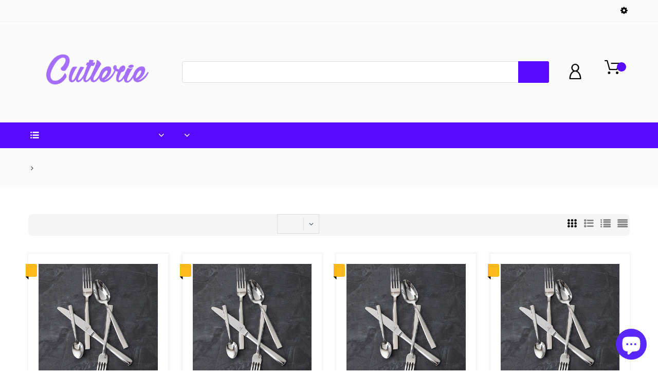

--- FILE ---
content_type: text/html; charset=utf-8
request_url: https://cutlerie.com/collections/fortessa
body_size: 28406
content:
<!doctype html>
<!--[if IE 8]><html lang="en" class="ie8 js"> <![endif]-->
<!--[if (gt IE 9)|!(IE)]><!--><html lang="en" class="js"> <!--<![endif]-->

<head>
  
    <link rel="shortcut icon" href="//cutlerie.com/cdn/shop/t/8/assets/favicon.png?v=173967650583812435171581618278" type="image/png" />
  
  <meta charset="UTF-8">
  <meta http-equiv="Content-Type" content="text/html; charset=utf-8">
  <meta name="viewport" content="width=device-width, initial-scale=1, minimum-scale=1, maximum-scale=1, user-scalable=0" />
  <link rel="canonical" href="https://cutlerie.com/collections/fortessa" />

  <!-- Title and description ================================================== -->
  <title>
    Fortessa &ndash; Cutlerie
  </title>
  
  


  <meta property="og:type" content="website" />
  <meta property="og:title" content="Fortessa" />

  <meta property="og:image" content="http://cutlerie.com/cdn/shop/t/8/assets/logo.png?v=99685629249249338091581618308" />
  <meta property="og:image:secure_url" content="https://cutlerie.com/cdn/shop/t/8/assets/logo.png?v=99685629249249338091581618308" />



<meta property="og:url" content="https://cutlerie.com/collections/fortessa" />
<meta property="og:site_name" content="Cutlerie" />

<!--TWITTER META-->
<meta name="twitter:card" content="summary_large_image">
<meta name="twitter:title" content="Fortessa">
<meta name="twitter:description" content="Shop cutlery, flatware, dinnerware, silverware, and more. Create your own unique and unforgettable dining experience. Whether it's for your home or restaurant, Cutlerie, has you covered.">
  <link rel="preload" href="//cutlerie.com/cdn/shop/t/8/assets/home.scss.css?v=71654752463741444631724553576" as="style" >
  <link rel="preload" href="//cutlerie.com/cdn/shop/t/8/assets/theme.scss.css?v=56477936072229091703151780" as="style" >
  <link rel="preload" href="//cutlerie.com/cdn/shop/t/8/assets/arenafont.css?v=160018121354349466981703151780" as="style">
  <link rel="preconnect dns-prefetch" href="https://cdn.shopify.com">
  <link rel="preconnect dns-prefetch" href="https://v.shopify.com">
  <link rel="preconnect dns-prefetch" href="https://cdn.shopifycloud.com">
  <!-- CSS Language-->
  
  <link crossorigin="anonymous" rel="prefetch" href="https://translate.googleapis.com/translate_static/css/translateelement.css" as="style">
  
  <!-- End CSSLanguage --><link rel="preconnect dns-prefetch" href="https://apps.arenatheme.com">
    <link rel="preload" href="//cutlerie.com/cdn/shop/t/8/assets/bc_wl_cp_style.scss.css?v=172879242641943902421581618347" as="style">
    
  <link href="//cutlerie.com/cdn/shop/t/8/assets/arenafont.css?v=160018121354349466981703151780" rel="stylesheet" type="text/css" media="all"> 
  <link href="//cutlerie.com/cdn/shop/t/8/assets/jquery.plugin.css?v=103357397310985966411724553576" rel="stylesheet" type="text/css" media="all">
  <link href="//cutlerie.com/cdn/shop/t/8/assets/home.scss.css?v=71654752463741444631724553576" rel="stylesheet" type="text/css" media="all">
  <link href="//cutlerie.com/cdn/shop/t/8/assets/theme.scss.css?v=56477936072229091703151780" rel="stylesheet" type="text/css" media="all">
  <link href="//cutlerie.com/cdn/shop/t/8/assets/bc_wl_cp_style.scss.css?v=172879242641943902421581618347" rel="stylesheet" type="text/css" media="all" />

  <script crossorigin="anonymous" src="//cutlerie.com/cdn/shop/t/8/assets/jquery-1.11.0.min.js?v=74721525869110791951581618288"></script>
  <script src="//cutlerie.com/cdn/shop/t/8/assets/lazysizes.min.js?v=130350884073230497581581618305" async></script>
  <script crossorigin="anonymous" src="//cutlerie.com/cdn/shop/t/8/assets/cookies.js?v=110967459892003094381581618270"></script>
  <!--===== TRANSLATE SETTING ===== -->
<div class="translate-position notranslate f-select">
				<a href="javascript:void(0);"></a>
				<ul class="gtrans-el"></ul>
			</div><!--===== END. ===== -->

  <script>window.performance && window.performance.mark && window.performance.mark('shopify.content_for_header.start');</script><meta name="google-site-verification" content="7yrpUwndNpyMvFfgiCDJYceyOFSLoPfApSvoYXA0P0s">
<meta id="shopify-digital-wallet" name="shopify-digital-wallet" content="/24856264800/digital_wallets/dialog">
<meta name="shopify-checkout-api-token" content="269b142fee9aa93fffd9a1eaf561aebc">
<meta id="in-context-paypal-metadata" data-shop-id="24856264800" data-venmo-supported="false" data-environment="production" data-locale="en_US" data-paypal-v4="true" data-currency="USD">
<link rel="alternate" type="application/atom+xml" title="Feed" href="/collections/fortessa.atom" />
<link rel="next" href="/collections/fortessa?page=2">
<link rel="alternate" type="application/json+oembed" href="https://cutlerie.com/collections/fortessa.oembed">
<script async="async" src="/checkouts/internal/preloads.js?locale=en-US"></script>
<link rel="preconnect" href="https://shop.app" crossorigin="anonymous">
<script async="async" src="https://shop.app/checkouts/internal/preloads.js?locale=en-US&shop_id=24856264800" crossorigin="anonymous"></script>
<script id="apple-pay-shop-capabilities" type="application/json">{"shopId":24856264800,"countryCode":"US","currencyCode":"USD","merchantCapabilities":["supports3DS"],"merchantId":"gid:\/\/shopify\/Shop\/24856264800","merchantName":"Cutlerie","requiredBillingContactFields":["postalAddress","email"],"requiredShippingContactFields":["postalAddress","email"],"shippingType":"shipping","supportedNetworks":["visa","masterCard","amex","discover","elo","jcb"],"total":{"type":"pending","label":"Cutlerie","amount":"1.00"},"shopifyPaymentsEnabled":true,"supportsSubscriptions":true}</script>
<script id="shopify-features" type="application/json">{"accessToken":"269b142fee9aa93fffd9a1eaf561aebc","betas":["rich-media-storefront-analytics"],"domain":"cutlerie.com","predictiveSearch":true,"shopId":24856264800,"locale":"en"}</script>
<script>var Shopify = Shopify || {};
Shopify.shop = "cutlerie.myshopify.com";
Shopify.locale = "en";
Shopify.currency = {"active":"USD","rate":"1.0"};
Shopify.country = "US";
Shopify.theme = {"name":"Chromium - MAIN_HulkApps_13\/02\/2020","id":80970252384,"schema_name":"Chromium","schema_version":"2.1","theme_store_id":null,"role":"main"};
Shopify.theme.handle = "null";
Shopify.theme.style = {"id":null,"handle":null};
Shopify.cdnHost = "cutlerie.com/cdn";
Shopify.routes = Shopify.routes || {};
Shopify.routes.root = "/";</script>
<script type="module">!function(o){(o.Shopify=o.Shopify||{}).modules=!0}(window);</script>
<script>!function(o){function n(){var o=[];function n(){o.push(Array.prototype.slice.apply(arguments))}return n.q=o,n}var t=o.Shopify=o.Shopify||{};t.loadFeatures=n(),t.autoloadFeatures=n()}(window);</script>
<script>
  window.ShopifyPay = window.ShopifyPay || {};
  window.ShopifyPay.apiHost = "shop.app\/pay";
  window.ShopifyPay.redirectState = null;
</script>
<script id="shop-js-analytics" type="application/json">{"pageType":"collection"}</script>
<script defer="defer" async type="module" src="//cutlerie.com/cdn/shopifycloud/shop-js/modules/v2/client.init-shop-cart-sync_C5BV16lS.en.esm.js"></script>
<script defer="defer" async type="module" src="//cutlerie.com/cdn/shopifycloud/shop-js/modules/v2/chunk.common_CygWptCX.esm.js"></script>
<script type="module">
  await import("//cutlerie.com/cdn/shopifycloud/shop-js/modules/v2/client.init-shop-cart-sync_C5BV16lS.en.esm.js");
await import("//cutlerie.com/cdn/shopifycloud/shop-js/modules/v2/chunk.common_CygWptCX.esm.js");

  window.Shopify.SignInWithShop?.initShopCartSync?.({"fedCMEnabled":true,"windoidEnabled":true});

</script>
<script>
  window.Shopify = window.Shopify || {};
  if (!window.Shopify.featureAssets) window.Shopify.featureAssets = {};
  window.Shopify.featureAssets['shop-js'] = {"shop-cart-sync":["modules/v2/client.shop-cart-sync_ZFArdW7E.en.esm.js","modules/v2/chunk.common_CygWptCX.esm.js"],"init-fed-cm":["modules/v2/client.init-fed-cm_CmiC4vf6.en.esm.js","modules/v2/chunk.common_CygWptCX.esm.js"],"shop-button":["modules/v2/client.shop-button_tlx5R9nI.en.esm.js","modules/v2/chunk.common_CygWptCX.esm.js"],"shop-cash-offers":["modules/v2/client.shop-cash-offers_DOA2yAJr.en.esm.js","modules/v2/chunk.common_CygWptCX.esm.js","modules/v2/chunk.modal_D71HUcav.esm.js"],"init-windoid":["modules/v2/client.init-windoid_sURxWdc1.en.esm.js","modules/v2/chunk.common_CygWptCX.esm.js"],"shop-toast-manager":["modules/v2/client.shop-toast-manager_ClPi3nE9.en.esm.js","modules/v2/chunk.common_CygWptCX.esm.js"],"init-shop-email-lookup-coordinator":["modules/v2/client.init-shop-email-lookup-coordinator_B8hsDcYM.en.esm.js","modules/v2/chunk.common_CygWptCX.esm.js"],"init-shop-cart-sync":["modules/v2/client.init-shop-cart-sync_C5BV16lS.en.esm.js","modules/v2/chunk.common_CygWptCX.esm.js"],"avatar":["modules/v2/client.avatar_BTnouDA3.en.esm.js"],"pay-button":["modules/v2/client.pay-button_FdsNuTd3.en.esm.js","modules/v2/chunk.common_CygWptCX.esm.js"],"init-customer-accounts":["modules/v2/client.init-customer-accounts_DxDtT_ad.en.esm.js","modules/v2/client.shop-login-button_C5VAVYt1.en.esm.js","modules/v2/chunk.common_CygWptCX.esm.js","modules/v2/chunk.modal_D71HUcav.esm.js"],"init-shop-for-new-customer-accounts":["modules/v2/client.init-shop-for-new-customer-accounts_ChsxoAhi.en.esm.js","modules/v2/client.shop-login-button_C5VAVYt1.en.esm.js","modules/v2/chunk.common_CygWptCX.esm.js","modules/v2/chunk.modal_D71HUcav.esm.js"],"shop-login-button":["modules/v2/client.shop-login-button_C5VAVYt1.en.esm.js","modules/v2/chunk.common_CygWptCX.esm.js","modules/v2/chunk.modal_D71HUcav.esm.js"],"init-customer-accounts-sign-up":["modules/v2/client.init-customer-accounts-sign-up_CPSyQ0Tj.en.esm.js","modules/v2/client.shop-login-button_C5VAVYt1.en.esm.js","modules/v2/chunk.common_CygWptCX.esm.js","modules/v2/chunk.modal_D71HUcav.esm.js"],"shop-follow-button":["modules/v2/client.shop-follow-button_Cva4Ekp9.en.esm.js","modules/v2/chunk.common_CygWptCX.esm.js","modules/v2/chunk.modal_D71HUcav.esm.js"],"checkout-modal":["modules/v2/client.checkout-modal_BPM8l0SH.en.esm.js","modules/v2/chunk.common_CygWptCX.esm.js","modules/v2/chunk.modal_D71HUcav.esm.js"],"lead-capture":["modules/v2/client.lead-capture_Bi8yE_yS.en.esm.js","modules/v2/chunk.common_CygWptCX.esm.js","modules/v2/chunk.modal_D71HUcav.esm.js"],"shop-login":["modules/v2/client.shop-login_D6lNrXab.en.esm.js","modules/v2/chunk.common_CygWptCX.esm.js","modules/v2/chunk.modal_D71HUcav.esm.js"],"payment-terms":["modules/v2/client.payment-terms_CZxnsJam.en.esm.js","modules/v2/chunk.common_CygWptCX.esm.js","modules/v2/chunk.modal_D71HUcav.esm.js"]};
</script>
<script>(function() {
  var isLoaded = false;
  function asyncLoad() {
    if (isLoaded) return;
    isLoaded = true;
    var urls = ["https:\/\/cdn.prooffactor.com\/javascript\/dist\/1.0\/jcr-widget.js?account_id=shopify:cutlerie.myshopify.com\u0026shop=cutlerie.myshopify.com"];
    for (var i = 0; i < urls.length; i++) {
      var s = document.createElement('script');
      s.type = 'text/javascript';
      s.async = true;
      s.src = urls[i];
      var x = document.getElementsByTagName('script')[0];
      x.parentNode.insertBefore(s, x);
    }
  };
  if(window.attachEvent) {
    window.attachEvent('onload', asyncLoad);
  } else {
    window.addEventListener('load', asyncLoad, false);
  }
})();</script>
<script id="__st">var __st={"a":24856264800,"offset":-18000,"reqid":"1c2cce6c-75f9-4265-9afd-7cfd0675db82-1768674634","pageurl":"cutlerie.com\/collections\/fortessa","u":"5c8fd5485ca1","p":"collection","rtyp":"collection","rid":159359107168};</script>
<script>window.ShopifyPaypalV4VisibilityTracking = true;</script>
<script id="captcha-bootstrap">!function(){'use strict';const t='contact',e='account',n='new_comment',o=[[t,t],['blogs',n],['comments',n],[t,'customer']],c=[[e,'customer_login'],[e,'guest_login'],[e,'recover_customer_password'],[e,'create_customer']],r=t=>t.map((([t,e])=>`form[action*='/${t}']:not([data-nocaptcha='true']) input[name='form_type'][value='${e}']`)).join(','),a=t=>()=>t?[...document.querySelectorAll(t)].map((t=>t.form)):[];function s(){const t=[...o],e=r(t);return a(e)}const i='password',u='form_key',d=['recaptcha-v3-token','g-recaptcha-response','h-captcha-response',i],f=()=>{try{return window.sessionStorage}catch{return}},m='__shopify_v',_=t=>t.elements[u];function p(t,e,n=!1){try{const o=window.sessionStorage,c=JSON.parse(o.getItem(e)),{data:r}=function(t){const{data:e,action:n}=t;return t[m]||n?{data:e,action:n}:{data:t,action:n}}(c);for(const[e,n]of Object.entries(r))t.elements[e]&&(t.elements[e].value=n);n&&o.removeItem(e)}catch(o){console.error('form repopulation failed',{error:o})}}const l='form_type',E='cptcha';function T(t){t.dataset[E]=!0}const w=window,h=w.document,L='Shopify',v='ce_forms',y='captcha';let A=!1;((t,e)=>{const n=(g='f06e6c50-85a8-45c8-87d0-21a2b65856fe',I='https://cdn.shopify.com/shopifycloud/storefront-forms-hcaptcha/ce_storefront_forms_captcha_hcaptcha.v1.5.2.iife.js',D={infoText:'Protected by hCaptcha',privacyText:'Privacy',termsText:'Terms'},(t,e,n)=>{const o=w[L][v],c=o.bindForm;if(c)return c(t,g,e,D).then(n);var r;o.q.push([[t,g,e,D],n]),r=I,A||(h.body.append(Object.assign(h.createElement('script'),{id:'captcha-provider',async:!0,src:r})),A=!0)});var g,I,D;w[L]=w[L]||{},w[L][v]=w[L][v]||{},w[L][v].q=[],w[L][y]=w[L][y]||{},w[L][y].protect=function(t,e){n(t,void 0,e),T(t)},Object.freeze(w[L][y]),function(t,e,n,w,h,L){const[v,y,A,g]=function(t,e,n){const i=e?o:[],u=t?c:[],d=[...i,...u],f=r(d),m=r(i),_=r(d.filter((([t,e])=>n.includes(e))));return[a(f),a(m),a(_),s()]}(w,h,L),I=t=>{const e=t.target;return e instanceof HTMLFormElement?e:e&&e.form},D=t=>v().includes(t);t.addEventListener('submit',(t=>{const e=I(t);if(!e)return;const n=D(e)&&!e.dataset.hcaptchaBound&&!e.dataset.recaptchaBound,o=_(e),c=g().includes(e)&&(!o||!o.value);(n||c)&&t.preventDefault(),c&&!n&&(function(t){try{if(!f())return;!function(t){const e=f();if(!e)return;const n=_(t);if(!n)return;const o=n.value;o&&e.removeItem(o)}(t);const e=Array.from(Array(32),(()=>Math.random().toString(36)[2])).join('');!function(t,e){_(t)||t.append(Object.assign(document.createElement('input'),{type:'hidden',name:u})),t.elements[u].value=e}(t,e),function(t,e){const n=f();if(!n)return;const o=[...t.querySelectorAll(`input[type='${i}']`)].map((({name:t})=>t)),c=[...d,...o],r={};for(const[a,s]of new FormData(t).entries())c.includes(a)||(r[a]=s);n.setItem(e,JSON.stringify({[m]:1,action:t.action,data:r}))}(t,e)}catch(e){console.error('failed to persist form',e)}}(e),e.submit())}));const S=(t,e)=>{t&&!t.dataset[E]&&(n(t,e.some((e=>e===t))),T(t))};for(const o of['focusin','change'])t.addEventListener(o,(t=>{const e=I(t);D(e)&&S(e,y())}));const B=e.get('form_key'),M=e.get(l),P=B&&M;t.addEventListener('DOMContentLoaded',(()=>{const t=y();if(P)for(const e of t)e.elements[l].value===M&&p(e,B);[...new Set([...A(),...v().filter((t=>'true'===t.dataset.shopifyCaptcha))])].forEach((e=>S(e,t)))}))}(h,new URLSearchParams(w.location.search),n,t,e,['guest_login'])})(!0,!0)}();</script>
<script integrity="sha256-4kQ18oKyAcykRKYeNunJcIwy7WH5gtpwJnB7kiuLZ1E=" data-source-attribution="shopify.loadfeatures" defer="defer" src="//cutlerie.com/cdn/shopifycloud/storefront/assets/storefront/load_feature-a0a9edcb.js" crossorigin="anonymous"></script>
<script crossorigin="anonymous" defer="defer" src="//cutlerie.com/cdn/shopifycloud/storefront/assets/shopify_pay/storefront-65b4c6d7.js?v=20250812"></script>
<script data-source-attribution="shopify.dynamic_checkout.dynamic.init">var Shopify=Shopify||{};Shopify.PaymentButton=Shopify.PaymentButton||{isStorefrontPortableWallets:!0,init:function(){window.Shopify.PaymentButton.init=function(){};var t=document.createElement("script");t.src="https://cutlerie.com/cdn/shopifycloud/portable-wallets/latest/portable-wallets.en.js",t.type="module",document.head.appendChild(t)}};
</script>
<script data-source-attribution="shopify.dynamic_checkout.buyer_consent">
  function portableWalletsHideBuyerConsent(e){var t=document.getElementById("shopify-buyer-consent"),n=document.getElementById("shopify-subscription-policy-button");t&&n&&(t.classList.add("hidden"),t.setAttribute("aria-hidden","true"),n.removeEventListener("click",e))}function portableWalletsShowBuyerConsent(e){var t=document.getElementById("shopify-buyer-consent"),n=document.getElementById("shopify-subscription-policy-button");t&&n&&(t.classList.remove("hidden"),t.removeAttribute("aria-hidden"),n.addEventListener("click",e))}window.Shopify?.PaymentButton&&(window.Shopify.PaymentButton.hideBuyerConsent=portableWalletsHideBuyerConsent,window.Shopify.PaymentButton.showBuyerConsent=portableWalletsShowBuyerConsent);
</script>
<script data-source-attribution="shopify.dynamic_checkout.cart.bootstrap">document.addEventListener("DOMContentLoaded",(function(){function t(){return document.querySelector("shopify-accelerated-checkout-cart, shopify-accelerated-checkout")}if(t())Shopify.PaymentButton.init();else{new MutationObserver((function(e,n){t()&&(Shopify.PaymentButton.init(),n.disconnect())})).observe(document.body,{childList:!0,subtree:!0})}}));
</script>
<link id="shopify-accelerated-checkout-styles" rel="stylesheet" media="screen" href="https://cutlerie.com/cdn/shopifycloud/portable-wallets/latest/accelerated-checkout-backwards-compat.css" crossorigin="anonymous">
<style id="shopify-accelerated-checkout-cart">
        #shopify-buyer-consent {
  margin-top: 1em;
  display: inline-block;
  width: 100%;
}

#shopify-buyer-consent.hidden {
  display: none;
}

#shopify-subscription-policy-button {
  background: none;
  border: none;
  padding: 0;
  text-decoration: underline;
  font-size: inherit;
  cursor: pointer;
}

#shopify-subscription-policy-button::before {
  box-shadow: none;
}

      </style>

<script>window.performance && window.performance.mark && window.performance.mark('shopify.content_for_header.end');</script>

  <!-- OrderLogic checkout restrictions ========================================= -->
  <script>
DEBUG_KEY = "__olDebug";

if (typeof olCreateCookie == 'undefined') {
    var olCreateCookie = function (name, value, days) {
        if (days) {
            var date = new Date();
            date.setTime(date.getTime() + (days * 24 * 60 * 60 * 1000));
            var expires = "; expires=" + date.toGMTString();
        }
        else var expires = "";
        document.cookie = name + "=" + JSON.stringify(value) + expires + "; path=/; SameSite=None; Secure";
    };
}

if (typeof olReadCookie == 'undefined') {
    var olReadCookie = function (name) {
        var nameEQ = name + "=";
        var ca = document.cookie.split(';');
        // the cookie is being created, there is a problem with the following logic matching the name
        for (var i = 0; i < ca.length; i++) {
            var c = ca[i];
            while (c.charAt(0) == ' ') c = c.substring(1, c.length);
            if (c.indexOf(nameEQ) == 0) return JSON.parse(c.substring(nameEQ.length, c.length));
        }
        return;
    };
}

if (typeof getOlCacheBuster == 'undefined') {
    var getOlCacheBuster = function() {
        if ( typeof getOlCacheBuster.olCacheBuster == 'undefined') {
            scriptsArray = Array.prototype.slice.call(document.getElementsByTagName("script"));
            scriptsArray = scriptsArray.concat(Array.prototype.slice.call(document.getElementsByTagName("noscript")));
            for (var i=0; i<scriptsArray.length; i++) {
                cacheBusterArray = scriptsArray[i].innerHTML.match(/orderlogicapp.com\\\/embedded_js\\\/production_base.js\?(\d+)/);
                if (cacheBusterArray == null) {
                    cacheBusterString = scriptsArray[i].getAttribute('src');
                    if (cacheBusterString != null) {
                        cacheBusterArray = cacheBusterString.match(/orderlogicapp.com\/embedded_js\/production_base.js\?(\d+)/);
                    }
                }
                if (cacheBusterArray != null) {
                    getOlCacheBuster.olCacheBuster = cacheBusterArray[1];
                    break;
                }
            }
        }
        return getOlCacheBuster.olCacheBuster;
    }
}

if (typeof ol_hostname == 'undefined') {
    var ol_hostname = 'www.orderlogicapp.com';
    var ol_debug = olReadCookie(DEBUG_KEY);
    if (window.location.search.replace("?", "").substring(0, 7) == 'olDebug') {
        ol_debug = window.location.search.replace("?olDebug=", "");
        if (ol_debug == 'false') ol_debug = false;
        olCreateCookie(DEBUG_KEY, ol_debug, null);
    }
}

var ol_cachebuster = getOlCacheBuster();
if (( typeof ol_cachebuster != 'undefined') || (ol_debug)) {
    if (typeof ol_script == 'undefined') {
        var ol_script = document.createElement('script');
        ol_script.type = 'text/javascript';
        ol_script.async = true;
        ol_script.src = "https://" + (ol_debug ? 'dev.orderlogicapp.com' : ol_hostname) + "/embedded_js/store.js?" + ol_cachebuster;
        document.head.appendChild(ol_script);
    }
}



olProductData = { 
}
</script>

  <script type="text/javascript">
	let customerLogged = '';
	let bc_wl_cp_config = {
		// Compare Setting
		enable_compare: true,
		number_product_compare: 4,
		compare_add_class: '.add-to-compare .add-product-compare',
		compare_show_class: '.show-compare',
		compare_layout_type: 'page',
		compare_translate: {
			t_features_title: 'Features',
			t_availability_title: 'Availability',
			t_add_to_cart: 'Add to cart',
			t_view_detail: 'View',
			t_option_title: 'Options',
			t_vendor_title: 'Vendor',
			t_collection_title: 'Collection',
			t_rating_title: 'Rating',
		},
		compare_showing_option: {
			show_availability: true,
			show_option: true,
			show_vendor: true,
			show_collection: true,
			show_rating: true,
		},
		// Wishlist Setting
		enable_wishlist: true,
		number_product_wishlist: 2,
		wishlist_add_class: '.add-to-wishlist .add-product-wishlist',
		wishlist_show_class: '.show-wishlist',
      wishlist_translate: {
        login: `Please login first to use wishlist function`,
        added: `This product has already been added to wishlist`,
        limit: 'Only ${maxAllow} products allowed to add to wishlist'
      }
	}
</script>


  
  <script src="https://shopifyorderlimits.s3.amazonaws.com/limits/cutlerie.myshopify.com?v=53i&r=20200213171335&shop=cutlerie.myshopify.com"></script>


<!-- "snippets/hulkcode_common.liquid" was not rendered, the associated app was uninstalled --><script src="https://cdn.shopify.com/extensions/7bc9bb47-adfa-4267-963e-cadee5096caf/inbox-1252/assets/inbox-chat-loader.js" type="text/javascript" defer="defer"></script>
<link href="https://monorail-edge.shopifysvc.com" rel="dns-prefetch">
<script>(function(){if ("sendBeacon" in navigator && "performance" in window) {try {var session_token_from_headers = performance.getEntriesByType('navigation')[0].serverTiming.find(x => x.name == '_s').description;} catch {var session_token_from_headers = undefined;}var session_cookie_matches = document.cookie.match(/_shopify_s=([^;]*)/);var session_token_from_cookie = session_cookie_matches && session_cookie_matches.length === 2 ? session_cookie_matches[1] : "";var session_token = session_token_from_headers || session_token_from_cookie || "";function handle_abandonment_event(e) {var entries = performance.getEntries().filter(function(entry) {return /monorail-edge.shopifysvc.com/.test(entry.name);});if (!window.abandonment_tracked && entries.length === 0) {window.abandonment_tracked = true;var currentMs = Date.now();var navigation_start = performance.timing.navigationStart;var payload = {shop_id: 24856264800,url: window.location.href,navigation_start,duration: currentMs - navigation_start,session_token,page_type: "collection"};window.navigator.sendBeacon("https://monorail-edge.shopifysvc.com/v1/produce", JSON.stringify({schema_id: "online_store_buyer_site_abandonment/1.1",payload: payload,metadata: {event_created_at_ms: currentMs,event_sent_at_ms: currentMs}}));}}window.addEventListener('pagehide', handle_abandonment_event);}}());</script>
<script id="web-pixels-manager-setup">(function e(e,d,r,n,o){if(void 0===o&&(o={}),!Boolean(null===(a=null===(i=window.Shopify)||void 0===i?void 0:i.analytics)||void 0===a?void 0:a.replayQueue)){var i,a;window.Shopify=window.Shopify||{};var t=window.Shopify;t.analytics=t.analytics||{};var s=t.analytics;s.replayQueue=[],s.publish=function(e,d,r){return s.replayQueue.push([e,d,r]),!0};try{self.performance.mark("wpm:start")}catch(e){}var l=function(){var e={modern:/Edge?\/(1{2}[4-9]|1[2-9]\d|[2-9]\d{2}|\d{4,})\.\d+(\.\d+|)|Firefox\/(1{2}[4-9]|1[2-9]\d|[2-9]\d{2}|\d{4,})\.\d+(\.\d+|)|Chrom(ium|e)\/(9{2}|\d{3,})\.\d+(\.\d+|)|(Maci|X1{2}).+ Version\/(15\.\d+|(1[6-9]|[2-9]\d|\d{3,})\.\d+)([,.]\d+|)( \(\w+\)|)( Mobile\/\w+|) Safari\/|Chrome.+OPR\/(9{2}|\d{3,})\.\d+\.\d+|(CPU[ +]OS|iPhone[ +]OS|CPU[ +]iPhone|CPU IPhone OS|CPU iPad OS)[ +]+(15[._]\d+|(1[6-9]|[2-9]\d|\d{3,})[._]\d+)([._]\d+|)|Android:?[ /-](13[3-9]|1[4-9]\d|[2-9]\d{2}|\d{4,})(\.\d+|)(\.\d+|)|Android.+Firefox\/(13[5-9]|1[4-9]\d|[2-9]\d{2}|\d{4,})\.\d+(\.\d+|)|Android.+Chrom(ium|e)\/(13[3-9]|1[4-9]\d|[2-9]\d{2}|\d{4,})\.\d+(\.\d+|)|SamsungBrowser\/([2-9]\d|\d{3,})\.\d+/,legacy:/Edge?\/(1[6-9]|[2-9]\d|\d{3,})\.\d+(\.\d+|)|Firefox\/(5[4-9]|[6-9]\d|\d{3,})\.\d+(\.\d+|)|Chrom(ium|e)\/(5[1-9]|[6-9]\d|\d{3,})\.\d+(\.\d+|)([\d.]+$|.*Safari\/(?![\d.]+ Edge\/[\d.]+$))|(Maci|X1{2}).+ Version\/(10\.\d+|(1[1-9]|[2-9]\d|\d{3,})\.\d+)([,.]\d+|)( \(\w+\)|)( Mobile\/\w+|) Safari\/|Chrome.+OPR\/(3[89]|[4-9]\d|\d{3,})\.\d+\.\d+|(CPU[ +]OS|iPhone[ +]OS|CPU[ +]iPhone|CPU IPhone OS|CPU iPad OS)[ +]+(10[._]\d+|(1[1-9]|[2-9]\d|\d{3,})[._]\d+)([._]\d+|)|Android:?[ /-](13[3-9]|1[4-9]\d|[2-9]\d{2}|\d{4,})(\.\d+|)(\.\d+|)|Mobile Safari.+OPR\/([89]\d|\d{3,})\.\d+\.\d+|Android.+Firefox\/(13[5-9]|1[4-9]\d|[2-9]\d{2}|\d{4,})\.\d+(\.\d+|)|Android.+Chrom(ium|e)\/(13[3-9]|1[4-9]\d|[2-9]\d{2}|\d{4,})\.\d+(\.\d+|)|Android.+(UC? ?Browser|UCWEB|U3)[ /]?(15\.([5-9]|\d{2,})|(1[6-9]|[2-9]\d|\d{3,})\.\d+)\.\d+|SamsungBrowser\/(5\.\d+|([6-9]|\d{2,})\.\d+)|Android.+MQ{2}Browser\/(14(\.(9|\d{2,})|)|(1[5-9]|[2-9]\d|\d{3,})(\.\d+|))(\.\d+|)|K[Aa][Ii]OS\/(3\.\d+|([4-9]|\d{2,})\.\d+)(\.\d+|)/},d=e.modern,r=e.legacy,n=navigator.userAgent;return n.match(d)?"modern":n.match(r)?"legacy":"unknown"}(),u="modern"===l?"modern":"legacy",c=(null!=n?n:{modern:"",legacy:""})[u],f=function(e){return[e.baseUrl,"/wpm","/b",e.hashVersion,"modern"===e.buildTarget?"m":"l",".js"].join("")}({baseUrl:d,hashVersion:r,buildTarget:u}),m=function(e){var d=e.version,r=e.bundleTarget,n=e.surface,o=e.pageUrl,i=e.monorailEndpoint;return{emit:function(e){var a=e.status,t=e.errorMsg,s=(new Date).getTime(),l=JSON.stringify({metadata:{event_sent_at_ms:s},events:[{schema_id:"web_pixels_manager_load/3.1",payload:{version:d,bundle_target:r,page_url:o,status:a,surface:n,error_msg:t},metadata:{event_created_at_ms:s}}]});if(!i)return console&&console.warn&&console.warn("[Web Pixels Manager] No Monorail endpoint provided, skipping logging."),!1;try{return self.navigator.sendBeacon.bind(self.navigator)(i,l)}catch(e){}var u=new XMLHttpRequest;try{return u.open("POST",i,!0),u.setRequestHeader("Content-Type","text/plain"),u.send(l),!0}catch(e){return console&&console.warn&&console.warn("[Web Pixels Manager] Got an unhandled error while logging to Monorail."),!1}}}}({version:r,bundleTarget:l,surface:e.surface,pageUrl:self.location.href,monorailEndpoint:e.monorailEndpoint});try{o.browserTarget=l,function(e){var d=e.src,r=e.async,n=void 0===r||r,o=e.onload,i=e.onerror,a=e.sri,t=e.scriptDataAttributes,s=void 0===t?{}:t,l=document.createElement("script"),u=document.querySelector("head"),c=document.querySelector("body");if(l.async=n,l.src=d,a&&(l.integrity=a,l.crossOrigin="anonymous"),s)for(var f in s)if(Object.prototype.hasOwnProperty.call(s,f))try{l.dataset[f]=s[f]}catch(e){}if(o&&l.addEventListener("load",o),i&&l.addEventListener("error",i),u)u.appendChild(l);else{if(!c)throw new Error("Did not find a head or body element to append the script");c.appendChild(l)}}({src:f,async:!0,onload:function(){if(!function(){var e,d;return Boolean(null===(d=null===(e=window.Shopify)||void 0===e?void 0:e.analytics)||void 0===d?void 0:d.initialized)}()){var d=window.webPixelsManager.init(e)||void 0;if(d){var r=window.Shopify.analytics;r.replayQueue.forEach((function(e){var r=e[0],n=e[1],o=e[2];d.publishCustomEvent(r,n,o)})),r.replayQueue=[],r.publish=d.publishCustomEvent,r.visitor=d.visitor,r.initialized=!0}}},onerror:function(){return m.emit({status:"failed",errorMsg:"".concat(f," has failed to load")})},sri:function(e){var d=/^sha384-[A-Za-z0-9+/=]+$/;return"string"==typeof e&&d.test(e)}(c)?c:"",scriptDataAttributes:o}),m.emit({status:"loading"})}catch(e){m.emit({status:"failed",errorMsg:(null==e?void 0:e.message)||"Unknown error"})}}})({shopId: 24856264800,storefrontBaseUrl: "https://cutlerie.com",extensionsBaseUrl: "https://extensions.shopifycdn.com/cdn/shopifycloud/web-pixels-manager",monorailEndpoint: "https://monorail-edge.shopifysvc.com/unstable/produce_batch",surface: "storefront-renderer",enabledBetaFlags: ["2dca8a86"],webPixelsConfigList: [{"id":"502464691","configuration":"{\"config\":\"{\\\"pixel_id\\\":\\\"AW-666027253\\\",\\\"target_country\\\":\\\"US\\\",\\\"gtag_events\\\":[{\\\"type\\\":\\\"search\\\",\\\"action_label\\\":\\\"AW-666027253\\\/I0GgCNvqoMQBEPWJy70C\\\"},{\\\"type\\\":\\\"begin_checkout\\\",\\\"action_label\\\":\\\"AW-666027253\\\/EBdTCNjqoMQBEPWJy70C\\\"},{\\\"type\\\":\\\"view_item\\\",\\\"action_label\\\":[\\\"AW-666027253\\\/kAaLCNLqoMQBEPWJy70C\\\",\\\"MC-BHD735R5H5\\\"]},{\\\"type\\\":\\\"purchase\\\",\\\"action_label\\\":[\\\"AW-666027253\\\/1yjkCM_qoMQBEPWJy70C\\\",\\\"MC-BHD735R5H5\\\"]},{\\\"type\\\":\\\"page_view\\\",\\\"action_label\\\":[\\\"AW-666027253\\\/PZ_CCMzqoMQBEPWJy70C\\\",\\\"MC-BHD735R5H5\\\"]},{\\\"type\\\":\\\"add_payment_info\\\",\\\"action_label\\\":\\\"AW-666027253\\\/hhz6CN7qoMQBEPWJy70C\\\"},{\\\"type\\\":\\\"add_to_cart\\\",\\\"action_label\\\":\\\"AW-666027253\\\/stQMCNXqoMQBEPWJy70C\\\"}],\\\"enable_monitoring_mode\\\":false}\"}","eventPayloadVersion":"v1","runtimeContext":"OPEN","scriptVersion":"b2a88bafab3e21179ed38636efcd8a93","type":"APP","apiClientId":1780363,"privacyPurposes":[],"dataSharingAdjustments":{"protectedCustomerApprovalScopes":["read_customer_address","read_customer_email","read_customer_name","read_customer_personal_data","read_customer_phone"]}},{"id":"100597939","eventPayloadVersion":"v1","runtimeContext":"LAX","scriptVersion":"1","type":"CUSTOM","privacyPurposes":["ANALYTICS"],"name":"Google Analytics tag (migrated)"},{"id":"shopify-app-pixel","configuration":"{}","eventPayloadVersion":"v1","runtimeContext":"STRICT","scriptVersion":"0450","apiClientId":"shopify-pixel","type":"APP","privacyPurposes":["ANALYTICS","MARKETING"]},{"id":"shopify-custom-pixel","eventPayloadVersion":"v1","runtimeContext":"LAX","scriptVersion":"0450","apiClientId":"shopify-pixel","type":"CUSTOM","privacyPurposes":["ANALYTICS","MARKETING"]}],isMerchantRequest: false,initData: {"shop":{"name":"Cutlerie","paymentSettings":{"currencyCode":"USD"},"myshopifyDomain":"cutlerie.myshopify.com","countryCode":"US","storefrontUrl":"https:\/\/cutlerie.com"},"customer":null,"cart":null,"checkout":null,"productVariants":[],"purchasingCompany":null},},"https://cutlerie.com/cdn","fcfee988w5aeb613cpc8e4bc33m6693e112",{"modern":"","legacy":""},{"shopId":"24856264800","storefrontBaseUrl":"https:\/\/cutlerie.com","extensionBaseUrl":"https:\/\/extensions.shopifycdn.com\/cdn\/shopifycloud\/web-pixels-manager","surface":"storefront-renderer","enabledBetaFlags":"[\"2dca8a86\"]","isMerchantRequest":"false","hashVersion":"fcfee988w5aeb613cpc8e4bc33m6693e112","publish":"custom","events":"[[\"page_viewed\",{}],[\"collection_viewed\",{\"collection\":{\"id\":\"159359107168\",\"title\":\"Fortessa\",\"productVariants\":[{\"price\":{\"amount\":55.0,\"currencyCode\":\"USD\"},\"product\":{\"title\":\"Fortessa 1.5.900.00.053 Catana 6 7\/8\\\" 18\/10 Stainless Steel Extra Heavy Weight Butter Knife - 12\/Pack\",\"vendor\":\"Fortessa\",\"id\":\"4501669183584\",\"untranslatedTitle\":\"Fortessa 1.5.900.00.053 Catana 6 7\/8\\\" 18\/10 Stainless Steel Extra Heavy Weight Butter Knife - 12\/Pack\",\"url\":\"\/products\/fortessa-1-5-900-00-053-catana-6-7-8-18-10-stainless-steel-extra-heavy-weight-butter-knife\",\"type\":\"\"},\"id\":\"31811169189984\",\"image\":{\"src\":\"\/\/cutlerie.com\/cdn\/shop\/products\/1955980.jpg?v=1581472543\"},\"sku\":\"90000053\",\"title\":\"Default Title\",\"untranslatedTitle\":\"Default Title\"},{\"price\":{\"amount\":42.4,\"currencyCode\":\"USD\"},\"product\":{\"title\":\"Fortessa 1.5.900.00.038 Catana 5 11\/16\\\" 18\/10 Stainless Steel Extra Heavy Weight Appetizer \/ Cake Fork - 12\/Pack\",\"vendor\":\"Fortessa\",\"id\":\"4501648932960\",\"untranslatedTitle\":\"Fortessa 1.5.900.00.038 Catana 5 11\/16\\\" 18\/10 Stainless Steel Extra Heavy Weight Appetizer \/ Cake Fork - 12\/Pack\",\"url\":\"\/products\/fortessa-1-5-900-00-038-catana-5-11-16-18-10-stainless-steel-extra-heavy-weight-appetizer-cake-fork\",\"type\":\"\"},\"id\":\"31811139993696\",\"image\":{\"src\":\"\/\/cutlerie.com\/cdn\/shop\/products\/1955979.jpg?v=1581472971\"},\"sku\":\"90000038\",\"title\":\"Default Title\",\"untranslatedTitle\":\"Default Title\"},{\"price\":{\"amount\":58.4,\"currencyCode\":\"USD\"},\"product\":{\"title\":\"Fortessa 1.5.900.00.035 Catana 7 7\/8\\\" 18\/10 Stainless Steel Extra Heavy Weight Iced Tea Spoon - 12\/Pack\",\"vendor\":\"Fortessa\",\"id\":\"4501777481824\",\"untranslatedTitle\":\"Fortessa 1.5.900.00.035 Catana 7 7\/8\\\" 18\/10 Stainless Steel Extra Heavy Weight Iced Tea Spoon - 12\/Pack\",\"url\":\"\/products\/fortessa-1-5-900-00-035-catana-7-7-8-18-10-stainless-steel-extra-heavy-weight-iced-tea-spoon\",\"type\":\"\"},\"id\":\"31811342008416\",\"image\":{\"src\":\"\/\/cutlerie.com\/cdn\/shop\/products\/1955978.jpg?v=1581473043\"},\"sku\":\"90000035\",\"title\":\"Default Title\",\"untranslatedTitle\":\"Default Title\"},{\"price\":{\"amount\":27.4,\"currencyCode\":\"USD\"},\"product\":{\"title\":\"Fortessa 1.5.900.00.022 Catana 4 11\/16\\\" 18\/10 Stainless Steel Extra Heavy Weight Demitasse Spoon - 12\/Pack\",\"vendor\":\"Fortessa\",\"id\":\"4501776728160\",\"untranslatedTitle\":\"Fortessa 1.5.900.00.022 Catana 4 11\/16\\\" 18\/10 Stainless Steel Extra Heavy Weight Demitasse Spoon - 12\/Pack\",\"url\":\"\/products\/fortessa-1-5-900-00-022-catana-4-11-16-18-10-stainless-steel-extra-heavy-weight-demitasse-spoon\",\"type\":\"\"},\"id\":\"31811340664928\",\"image\":{\"src\":\"\/\/cutlerie.com\/cdn\/shop\/products\/1955977.jpg?v=1581472957\"},\"sku\":\"90000022\",\"title\":\"Default Title\",\"untranslatedTitle\":\"Default Title\"},{\"price\":{\"amount\":33.4,\"currencyCode\":\"USD\"},\"product\":{\"title\":\"Fortessa 1.5.900.00.021 Catana 5 1\/2\\\" 18\/10 Stainless Steel Extra Heavy Weight Small Coffee Spoon - 12\/Pack\",\"vendor\":\"Fortessa\",\"id\":\"4501656207456\",\"untranslatedTitle\":\"Fortessa 1.5.900.00.021 Catana 5 1\/2\\\" 18\/10 Stainless Steel Extra Heavy Weight Small Coffee Spoon - 12\/Pack\",\"url\":\"\/products\/fortessa-1-5-900-00-021-catana-5-1-2-18-10-stainless-steel-extra-heavy-weight-small-coffee-spoon\",\"type\":\"\"},\"id\":\"31811151724640\",\"image\":{\"src\":\"\/\/cutlerie.com\/cdn\/shop\/products\/1955976.jpg?v=1581472812\"},\"sku\":\"90000021\",\"title\":\"Default Title\",\"untranslatedTitle\":\"Default Title\"},{\"price\":{\"amount\":60.8,\"currencyCode\":\"USD\"},\"product\":{\"title\":\"Fortessa 1.5.900.00.015 Catana 8 1\/2\\\" 18\/10 Stainless Steel Extra Heavy Weight Dessert Knife - 12\/Pack\",\"vendor\":\"Fortessa\",\"id\":\"4501786099808\",\"untranslatedTitle\":\"Fortessa 1.5.900.00.015 Catana 8 1\/2\\\" 18\/10 Stainless Steel Extra Heavy Weight Dessert Knife - 12\/Pack\",\"url\":\"\/products\/fortessa-1-5-900-00-015-catana-8-1-2-18-10-stainless-steel-extra-heavy-weight-dessert-knife\",\"type\":\"\"},\"id\":\"31811365044320\",\"image\":{\"src\":\"\/\/cutlerie.com\/cdn\/shop\/products\/1955975.jpg?v=1581472990\"},\"sku\":\"90000015\",\"title\":\"Default Title\",\"untranslatedTitle\":\"Default Title\"},{\"price\":{\"amount\":96.6,\"currencyCode\":\"USD\"},\"product\":{\"title\":\"Fortessa 1.5.900.00.012 Catana 7 7\/16\\\" 18\/10 Stainless Steel Extra Heavy Weight Salad \/ Dessert Fork - 12\/Pack\",\"vendor\":\"Fortessa\",\"id\":\"4501730000992\",\"untranslatedTitle\":\"Fortessa 1.5.900.00.012 Catana 7 7\/16\\\" 18\/10 Stainless Steel Extra Heavy Weight Salad \/ Dessert Fork - 12\/Pack\",\"url\":\"\/products\/fortessa-1-5-900-00-012-catana-7-7-16-18-10-stainless-steel-extra-heavy-weight-salad-dessert-fork\",\"type\":\"\"},\"id\":\"31811247767648\",\"image\":{\"src\":\"\/\/cutlerie.com\/cdn\/shop\/products\/1955974.jpg?v=1581472630\"},\"sku\":\"90000012\",\"title\":\"Default Title\",\"untranslatedTitle\":\"Default Title\"},{\"price\":{\"amount\":80.0,\"currencyCode\":\"USD\"},\"product\":{\"title\":\"Fortessa 1.5.900.00.011 Catana 7 7\/16\\\" 18\/10 Stainless Steel Extra Heavy Weight Dessert \/ Soup Spoon - 12\/Pack\",\"vendor\":\"Fortessa\",\"id\":\"4501589819488\",\"untranslatedTitle\":\"Fortessa 1.5.900.00.011 Catana 7 7\/16\\\" 18\/10 Stainless Steel Extra Heavy Weight Dessert \/ Soup Spoon - 12\/Pack\",\"url\":\"\/products\/fortessa-1-5-900-00-011-catana-7-7-16-18-10-stainless-steel-extra-heavy-weight-dessert-soup-spoon\",\"type\":\"\"},\"id\":\"31811031466080\",\"image\":{\"src\":\"\/\/cutlerie.com\/cdn\/shop\/products\/1955973.jpg?v=1581473004\"},\"sku\":\"90000011\",\"title\":\"Default Title\",\"untranslatedTitle\":\"Default Title\"},{\"price\":{\"amount\":88.4,\"currencyCode\":\"USD\"},\"product\":{\"title\":\"Fortessa 1.5.900.00.005 Catana 9 5\/16\\\" 18\/10 Stainless Steel Extra Heavy Weight Dinner Knife - 12\/Pack\",\"vendor\":\"Fortessa\",\"id\":\"4501680914528\",\"untranslatedTitle\":\"Fortessa 1.5.900.00.005 Catana 9 5\/16\\\" 18\/10 Stainless Steel Extra Heavy Weight Dinner Knife - 12\/Pack\",\"url\":\"\/products\/fortessa-1-5-900-00-005-catana-9-5-16-18-10-stainless-steel-extra-heavy-weight-dinner-knife\",\"type\":\"\"},\"id\":\"31811182198880\",\"image\":{\"src\":\"\/\/cutlerie.com\/cdn\/shop\/products\/1955972.jpg?v=1581472592\"},\"sku\":\"90000005\",\"title\":\"Default Title\",\"untranslatedTitle\":\"Default Title\"},{\"price\":{\"amount\":55.0,\"currencyCode\":\"USD\"},\"product\":{\"title\":\"Fortessa 1.5.900.00.004 Catana 6 1\/8\\\" 18\/10 Stainless Steel Extra Heavy Weight Large Coffee Spoon - 12\/Pack\",\"vendor\":\"Fortessa\",\"id\":\"4501768732768\",\"untranslatedTitle\":\"Fortessa 1.5.900.00.004 Catana 6 1\/8\\\" 18\/10 Stainless Steel Extra Heavy Weight Large Coffee Spoon - 12\/Pack\",\"url\":\"\/products\/fortessa-1-5-900-00-004-catana-6-1-8-18-10-stainless-steel-extra-heavy-weight-large-coffee-spoon\",\"type\":\"\"},\"id\":\"31811312746592\",\"image\":{\"src\":\"\/\/cutlerie.com\/cdn\/shop\/products\/1955971.jpg?v=1581472867\"},\"sku\":\"90000004\",\"title\":\"Default Title\",\"untranslatedTitle\":\"Default Title\"},{\"price\":{\"amount\":78.4,\"currencyCode\":\"USD\"},\"product\":{\"title\":\"Fortessa 1.5.900.00.003 Catana 7\\\" 18\/10 Stainless Steel Extra Heavy Weight Bouillon Spoon - 12\/Pack\",\"vendor\":\"Fortessa\",\"id\":\"4501739012192\",\"untranslatedTitle\":\"Fortessa 1.5.900.00.003 Catana 7\\\" 18\/10 Stainless Steel Extra Heavy Weight Bouillon Spoon - 12\/Pack\",\"url\":\"\/products\/fortessa-1-5-900-00-003-catana-7-18-10-stainless-steel-extra-heavy-weight-bouillon-spoon\",\"type\":\"\"},\"id\":\"31811265626208\",\"image\":{\"src\":\"\/\/cutlerie.com\/cdn\/shop\/products\/1955970.jpg?v=1581472509\"},\"sku\":\"90000003\",\"title\":\"Default Title\",\"untranslatedTitle\":\"Default Title\"},{\"price\":{\"amount\":73.4,\"currencyCode\":\"USD\"},\"product\":{\"title\":\"Fortessa 1.5.900.00.002 Catana 8 3\/16\\\" 18\/10 Stainless Steel Extra Heavy Weight Dinner Fork - 12\/Pack\",\"vendor\":\"Fortessa\",\"id\":\"4501769486432\",\"untranslatedTitle\":\"Fortessa 1.5.900.00.002 Catana 8 3\/16\\\" 18\/10 Stainless Steel Extra Heavy Weight Dinner Fork - 12\/Pack\",\"url\":\"\/products\/fortessa-1-5-900-00-002-catana-8-3-16-18-10-stainless-steel-extra-heavy-weight-dinner-fork\",\"type\":\"\"},\"id\":\"31811313729632\",\"image\":{\"src\":\"\/\/cutlerie.com\/cdn\/shop\/products\/1955969.jpg?v=1581472626\"},\"sku\":\"90000002\",\"title\":\"Default Title\",\"untranslatedTitle\":\"Default Title\"},{\"price\":{\"amount\":80.0,\"currencyCode\":\"USD\"},\"product\":{\"title\":\"Fortessa 1.5.900.00.001 Catana 8 3\/16\\\" 18\/10 Stainless Steel Extra Heavy Weight Dinner Spoon - 12\/Pack\",\"vendor\":\"Fortessa\",\"id\":\"4501732196448\",\"untranslatedTitle\":\"Fortessa 1.5.900.00.001 Catana 8 3\/16\\\" 18\/10 Stainless Steel Extra Heavy Weight Dinner Spoon - 12\/Pack\",\"url\":\"\/products\/fortessa-1-5-900-00-001-catana-8-3-16-18-10-stainless-steel-extra-heavy-weight-dinner-spoon\",\"type\":\"\"},\"id\":\"31811251109984\",\"image\":{\"src\":\"\/\/cutlerie.com\/cdn\/shop\/products\/1955968.jpg?v=1581472916\"},\"sku\":\"90000001\",\"title\":\"Default Title\",\"untranslatedTitle\":\"Default Title\"},{\"price\":{\"amount\":41.6,\"currencyCode\":\"USD\"},\"product\":{\"title\":\"Fortessa 1.5.622.00.220 Grand City 6 1\/8\\\" 18\/10 Stainless Steel Extra Heavy Weight Butter Spreader - 12\/Pack\",\"vendor\":\"Fortessa\",\"id\":\"4501784625248\",\"untranslatedTitle\":\"Fortessa 1.5.622.00.220 Grand City 6 1\/8\\\" 18\/10 Stainless Steel Extra Heavy Weight Butter Spreader - 12\/Pack\",\"url\":\"\/products\/fortessa-1-5-622-00-220-grand-city-6-1-8-18-10-stainless-steel-extra-heavy-weight-butter-spreader\",\"type\":\"\"},\"id\":\"31811360751712\",\"image\":{\"src\":\"\/\/cutlerie.com\/cdn\/shop\/products\/1955048.jpg?v=1581472601\"},\"sku\":\"62200220\",\"title\":\"Default Title\",\"untranslatedTitle\":\"Default Title\"},{\"price\":{\"amount\":22.48,\"currencyCode\":\"USD\"},\"product\":{\"title\":\"Fortessa 1.5.622.00.071 Grand City 13 1\/2\\\" 18\/10 Stainless Steel Extra Heavy Weight Cake \/ Carving Knife\",\"vendor\":\"Fortessa\",\"id\":\"4501743140960\",\"untranslatedTitle\":\"Fortessa 1.5.622.00.071 Grand City 13 1\/2\\\" 18\/10 Stainless Steel Extra Heavy Weight Cake \/ Carving Knife\",\"url\":\"\/products\/fortessa-1-5-622-00-071-grand-city-13-1-2-18-10-stainless-steel-extra-heavy-weight-cake-carving-knife\",\"type\":\"\"},\"id\":\"31811273392224\",\"image\":{\"src\":\"\/\/cutlerie.com\/cdn\/shop\/products\/1955047.jpg?v=1581472703\"},\"sku\":\"62200071\",\"title\":\"Default Title\",\"untranslatedTitle\":\"Default Title\"},{\"price\":{\"amount\":22.48,\"currencyCode\":\"USD\"},\"product\":{\"title\":\"Fortessa 1.5.622.00.070 Grand City 11 1\/2\\\" 18\/10 Stainless Steel Extra Heavy Weight Serrated Cake Server\",\"vendor\":\"Fortessa\",\"id\":\"4501578514528\",\"untranslatedTitle\":\"Fortessa 1.5.622.00.070 Grand City 11 1\/2\\\" 18\/10 Stainless Steel Extra Heavy Weight Serrated Cake Server\",\"url\":\"\/products\/fortessa-1-5-622-00-070-grand-city-11-1-2-18-10-stainless-steel-extra-heavy-weight-serrated-cake-server\",\"type\":\"\"},\"id\":\"31811017637984\",\"image\":{\"src\":\"\/\/cutlerie.com\/cdn\/shop\/products\/1955046.jpg?v=1581472577\"},\"sku\":\"62200070\",\"title\":\"Default Title\",\"untranslatedTitle\":\"Default Title\"},{\"price\":{\"amount\":73.4,\"currencyCode\":\"USD\"},\"product\":{\"title\":\"Fortessa 1.5.622.00.067 Grand City 7 1\/8\\\" 18\/10 Stainless Steel Extra Heavy Weight Gourmet Flat Spoon - 12\/Pack\",\"vendor\":\"Fortessa\",\"id\":\"4501680554080\",\"untranslatedTitle\":\"Fortessa 1.5.622.00.067 Grand City 7 1\/8\\\" 18\/10 Stainless Steel Extra Heavy Weight Gourmet Flat Spoon - 12\/Pack\",\"url\":\"\/products\/fortessa-1-5-622-00-067-grand-city-7-1-8-18-10-stainless-steel-extra-heavy-weight-gourmet-flat-spoon\",\"type\":\"\"},\"id\":\"31811181871200\",\"image\":{\"src\":\"\/\/cutlerie.com\/cdn\/shop\/products\/1955045.jpg?v=1581472849\"},\"sku\":\"62200067\",\"title\":\"Default Title\",\"untranslatedTitle\":\"Default Title\"},{\"price\":{\"amount\":55.0,\"currencyCode\":\"USD\"},\"product\":{\"title\":\"Fortessa 1.5.622.00.066 Grand City 6 3\/8\\\" 18\/10 Stainless Steel Extra Heavy Weight Grapefruit Spoon - 12\/Pack\",\"vendor\":\"Fortessa\",\"id\":\"4501735538784\",\"untranslatedTitle\":\"Fortessa 1.5.622.00.066 Grand City 6 3\/8\\\" 18\/10 Stainless Steel Extra Heavy Weight Grapefruit Spoon - 12\/Pack\",\"url\":\"\/products\/fortessa-1-5-622-00-066-grand-city-6-3-8-18-10-stainless-steel-extra-heavy-weight-grapefruit-spoon\",\"type\":\"\"},\"id\":\"31811257172064\",\"image\":{\"src\":\"\/\/cutlerie.com\/cdn\/shop\/products\/1955044.jpg?v=1581472504\"},\"sku\":\"62200066\",\"title\":\"Default Title\",\"untranslatedTitle\":\"Default Title\"}]}}]]"});</script><script>
  window.ShopifyAnalytics = window.ShopifyAnalytics || {};
  window.ShopifyAnalytics.meta = window.ShopifyAnalytics.meta || {};
  window.ShopifyAnalytics.meta.currency = 'USD';
  var meta = {"products":[{"id":4501669183584,"gid":"gid:\/\/shopify\/Product\/4501669183584","vendor":"Fortessa","type":"","handle":"fortessa-1-5-900-00-053-catana-6-7-8-18-10-stainless-steel-extra-heavy-weight-butter-knife","variants":[{"id":31811169189984,"price":5500,"name":"Fortessa 1.5.900.00.053 Catana 6 7\/8\" 18\/10 Stainless Steel Extra Heavy Weight Butter Knife - 12\/Pack","public_title":null,"sku":"90000053"}],"remote":false},{"id":4501648932960,"gid":"gid:\/\/shopify\/Product\/4501648932960","vendor":"Fortessa","type":"","handle":"fortessa-1-5-900-00-038-catana-5-11-16-18-10-stainless-steel-extra-heavy-weight-appetizer-cake-fork","variants":[{"id":31811139993696,"price":4240,"name":"Fortessa 1.5.900.00.038 Catana 5 11\/16\" 18\/10 Stainless Steel Extra Heavy Weight Appetizer \/ Cake Fork - 12\/Pack","public_title":null,"sku":"90000038"}],"remote":false},{"id":4501777481824,"gid":"gid:\/\/shopify\/Product\/4501777481824","vendor":"Fortessa","type":"","handle":"fortessa-1-5-900-00-035-catana-7-7-8-18-10-stainless-steel-extra-heavy-weight-iced-tea-spoon","variants":[{"id":31811342008416,"price":5840,"name":"Fortessa 1.5.900.00.035 Catana 7 7\/8\" 18\/10 Stainless Steel Extra Heavy Weight Iced Tea Spoon - 12\/Pack","public_title":null,"sku":"90000035"}],"remote":false},{"id":4501776728160,"gid":"gid:\/\/shopify\/Product\/4501776728160","vendor":"Fortessa","type":"","handle":"fortessa-1-5-900-00-022-catana-4-11-16-18-10-stainless-steel-extra-heavy-weight-demitasse-spoon","variants":[{"id":31811340664928,"price":2740,"name":"Fortessa 1.5.900.00.022 Catana 4 11\/16\" 18\/10 Stainless Steel Extra Heavy Weight Demitasse Spoon - 12\/Pack","public_title":null,"sku":"90000022"}],"remote":false},{"id":4501656207456,"gid":"gid:\/\/shopify\/Product\/4501656207456","vendor":"Fortessa","type":"","handle":"fortessa-1-5-900-00-021-catana-5-1-2-18-10-stainless-steel-extra-heavy-weight-small-coffee-spoon","variants":[{"id":31811151724640,"price":3340,"name":"Fortessa 1.5.900.00.021 Catana 5 1\/2\" 18\/10 Stainless Steel Extra Heavy Weight Small Coffee Spoon - 12\/Pack","public_title":null,"sku":"90000021"}],"remote":false},{"id":4501786099808,"gid":"gid:\/\/shopify\/Product\/4501786099808","vendor":"Fortessa","type":"","handle":"fortessa-1-5-900-00-015-catana-8-1-2-18-10-stainless-steel-extra-heavy-weight-dessert-knife","variants":[{"id":31811365044320,"price":6080,"name":"Fortessa 1.5.900.00.015 Catana 8 1\/2\" 18\/10 Stainless Steel Extra Heavy Weight Dessert Knife - 12\/Pack","public_title":null,"sku":"90000015"}],"remote":false},{"id":4501730000992,"gid":"gid:\/\/shopify\/Product\/4501730000992","vendor":"Fortessa","type":"","handle":"fortessa-1-5-900-00-012-catana-7-7-16-18-10-stainless-steel-extra-heavy-weight-salad-dessert-fork","variants":[{"id":31811247767648,"price":9660,"name":"Fortessa 1.5.900.00.012 Catana 7 7\/16\" 18\/10 Stainless Steel Extra Heavy Weight Salad \/ Dessert Fork - 12\/Pack","public_title":null,"sku":"90000012"}],"remote":false},{"id":4501589819488,"gid":"gid:\/\/shopify\/Product\/4501589819488","vendor":"Fortessa","type":"","handle":"fortessa-1-5-900-00-011-catana-7-7-16-18-10-stainless-steel-extra-heavy-weight-dessert-soup-spoon","variants":[{"id":31811031466080,"price":8000,"name":"Fortessa 1.5.900.00.011 Catana 7 7\/16\" 18\/10 Stainless Steel Extra Heavy Weight Dessert \/ Soup Spoon - 12\/Pack","public_title":null,"sku":"90000011"}],"remote":false},{"id":4501680914528,"gid":"gid:\/\/shopify\/Product\/4501680914528","vendor":"Fortessa","type":"","handle":"fortessa-1-5-900-00-005-catana-9-5-16-18-10-stainless-steel-extra-heavy-weight-dinner-knife","variants":[{"id":31811182198880,"price":8840,"name":"Fortessa 1.5.900.00.005 Catana 9 5\/16\" 18\/10 Stainless Steel Extra Heavy Weight Dinner Knife - 12\/Pack","public_title":null,"sku":"90000005"}],"remote":false},{"id":4501768732768,"gid":"gid:\/\/shopify\/Product\/4501768732768","vendor":"Fortessa","type":"","handle":"fortessa-1-5-900-00-004-catana-6-1-8-18-10-stainless-steel-extra-heavy-weight-large-coffee-spoon","variants":[{"id":31811312746592,"price":5500,"name":"Fortessa 1.5.900.00.004 Catana 6 1\/8\" 18\/10 Stainless Steel Extra Heavy Weight Large Coffee Spoon - 12\/Pack","public_title":null,"sku":"90000004"}],"remote":false},{"id":4501739012192,"gid":"gid:\/\/shopify\/Product\/4501739012192","vendor":"Fortessa","type":"","handle":"fortessa-1-5-900-00-003-catana-7-18-10-stainless-steel-extra-heavy-weight-bouillon-spoon","variants":[{"id":31811265626208,"price":7840,"name":"Fortessa 1.5.900.00.003 Catana 7\" 18\/10 Stainless Steel Extra Heavy Weight Bouillon Spoon - 12\/Pack","public_title":null,"sku":"90000003"}],"remote":false},{"id":4501769486432,"gid":"gid:\/\/shopify\/Product\/4501769486432","vendor":"Fortessa","type":"","handle":"fortessa-1-5-900-00-002-catana-8-3-16-18-10-stainless-steel-extra-heavy-weight-dinner-fork","variants":[{"id":31811313729632,"price":7340,"name":"Fortessa 1.5.900.00.002 Catana 8 3\/16\" 18\/10 Stainless Steel Extra Heavy Weight Dinner Fork - 12\/Pack","public_title":null,"sku":"90000002"}],"remote":false},{"id":4501732196448,"gid":"gid:\/\/shopify\/Product\/4501732196448","vendor":"Fortessa","type":"","handle":"fortessa-1-5-900-00-001-catana-8-3-16-18-10-stainless-steel-extra-heavy-weight-dinner-spoon","variants":[{"id":31811251109984,"price":8000,"name":"Fortessa 1.5.900.00.001 Catana 8 3\/16\" 18\/10 Stainless Steel Extra Heavy Weight Dinner Spoon - 12\/Pack","public_title":null,"sku":"90000001"}],"remote":false},{"id":4501784625248,"gid":"gid:\/\/shopify\/Product\/4501784625248","vendor":"Fortessa","type":"","handle":"fortessa-1-5-622-00-220-grand-city-6-1-8-18-10-stainless-steel-extra-heavy-weight-butter-spreader","variants":[{"id":31811360751712,"price":4160,"name":"Fortessa 1.5.622.00.220 Grand City 6 1\/8\" 18\/10 Stainless Steel Extra Heavy Weight Butter Spreader - 12\/Pack","public_title":null,"sku":"62200220"}],"remote":false},{"id":4501743140960,"gid":"gid:\/\/shopify\/Product\/4501743140960","vendor":"Fortessa","type":"","handle":"fortessa-1-5-622-00-071-grand-city-13-1-2-18-10-stainless-steel-extra-heavy-weight-cake-carving-knife","variants":[{"id":31811273392224,"price":2248,"name":"Fortessa 1.5.622.00.071 Grand City 13 1\/2\" 18\/10 Stainless Steel Extra Heavy Weight Cake \/ Carving Knife","public_title":null,"sku":"62200071"}],"remote":false},{"id":4501578514528,"gid":"gid:\/\/shopify\/Product\/4501578514528","vendor":"Fortessa","type":"","handle":"fortessa-1-5-622-00-070-grand-city-11-1-2-18-10-stainless-steel-extra-heavy-weight-serrated-cake-server","variants":[{"id":31811017637984,"price":2248,"name":"Fortessa 1.5.622.00.070 Grand City 11 1\/2\" 18\/10 Stainless Steel Extra Heavy Weight Serrated Cake Server","public_title":null,"sku":"62200070"}],"remote":false},{"id":4501680554080,"gid":"gid:\/\/shopify\/Product\/4501680554080","vendor":"Fortessa","type":"","handle":"fortessa-1-5-622-00-067-grand-city-7-1-8-18-10-stainless-steel-extra-heavy-weight-gourmet-flat-spoon","variants":[{"id":31811181871200,"price":7340,"name":"Fortessa 1.5.622.00.067 Grand City 7 1\/8\" 18\/10 Stainless Steel Extra Heavy Weight Gourmet Flat Spoon - 12\/Pack","public_title":null,"sku":"62200067"}],"remote":false},{"id":4501735538784,"gid":"gid:\/\/shopify\/Product\/4501735538784","vendor":"Fortessa","type":"","handle":"fortessa-1-5-622-00-066-grand-city-6-3-8-18-10-stainless-steel-extra-heavy-weight-grapefruit-spoon","variants":[{"id":31811257172064,"price":5500,"name":"Fortessa 1.5.622.00.066 Grand City 6 3\/8\" 18\/10 Stainless Steel Extra Heavy Weight Grapefruit Spoon - 12\/Pack","public_title":null,"sku":"62200066"}],"remote":false}],"page":{"pageType":"collection","resourceType":"collection","resourceId":159359107168,"requestId":"1c2cce6c-75f9-4265-9afd-7cfd0675db82-1768674634"}};
  for (var attr in meta) {
    window.ShopifyAnalytics.meta[attr] = meta[attr];
  }
</script>
<script class="analytics">
  (function () {
    var customDocumentWrite = function(content) {
      var jquery = null;

      if (window.jQuery) {
        jquery = window.jQuery;
      } else if (window.Checkout && window.Checkout.$) {
        jquery = window.Checkout.$;
      }

      if (jquery) {
        jquery('body').append(content);
      }
    };

    var hasLoggedConversion = function(token) {
      if (token) {
        return document.cookie.indexOf('loggedConversion=' + token) !== -1;
      }
      return false;
    }

    var setCookieIfConversion = function(token) {
      if (token) {
        var twoMonthsFromNow = new Date(Date.now());
        twoMonthsFromNow.setMonth(twoMonthsFromNow.getMonth() + 2);

        document.cookie = 'loggedConversion=' + token + '; expires=' + twoMonthsFromNow;
      }
    }

    var trekkie = window.ShopifyAnalytics.lib = window.trekkie = window.trekkie || [];
    if (trekkie.integrations) {
      return;
    }
    trekkie.methods = [
      'identify',
      'page',
      'ready',
      'track',
      'trackForm',
      'trackLink'
    ];
    trekkie.factory = function(method) {
      return function() {
        var args = Array.prototype.slice.call(arguments);
        args.unshift(method);
        trekkie.push(args);
        return trekkie;
      };
    };
    for (var i = 0; i < trekkie.methods.length; i++) {
      var key = trekkie.methods[i];
      trekkie[key] = trekkie.factory(key);
    }
    trekkie.load = function(config) {
      trekkie.config = config || {};
      trekkie.config.initialDocumentCookie = document.cookie;
      var first = document.getElementsByTagName('script')[0];
      var script = document.createElement('script');
      script.type = 'text/javascript';
      script.onerror = function(e) {
        var scriptFallback = document.createElement('script');
        scriptFallback.type = 'text/javascript';
        scriptFallback.onerror = function(error) {
                var Monorail = {
      produce: function produce(monorailDomain, schemaId, payload) {
        var currentMs = new Date().getTime();
        var event = {
          schema_id: schemaId,
          payload: payload,
          metadata: {
            event_created_at_ms: currentMs,
            event_sent_at_ms: currentMs
          }
        };
        return Monorail.sendRequest("https://" + monorailDomain + "/v1/produce", JSON.stringify(event));
      },
      sendRequest: function sendRequest(endpointUrl, payload) {
        // Try the sendBeacon API
        if (window && window.navigator && typeof window.navigator.sendBeacon === 'function' && typeof window.Blob === 'function' && !Monorail.isIos12()) {
          var blobData = new window.Blob([payload], {
            type: 'text/plain'
          });

          if (window.navigator.sendBeacon(endpointUrl, blobData)) {
            return true;
          } // sendBeacon was not successful

        } // XHR beacon

        var xhr = new XMLHttpRequest();

        try {
          xhr.open('POST', endpointUrl);
          xhr.setRequestHeader('Content-Type', 'text/plain');
          xhr.send(payload);
        } catch (e) {
          console.log(e);
        }

        return false;
      },
      isIos12: function isIos12() {
        return window.navigator.userAgent.lastIndexOf('iPhone; CPU iPhone OS 12_') !== -1 || window.navigator.userAgent.lastIndexOf('iPad; CPU OS 12_') !== -1;
      }
    };
    Monorail.produce('monorail-edge.shopifysvc.com',
      'trekkie_storefront_load_errors/1.1',
      {shop_id: 24856264800,
      theme_id: 80970252384,
      app_name: "storefront",
      context_url: window.location.href,
      source_url: "//cutlerie.com/cdn/s/trekkie.storefront.cd680fe47e6c39ca5d5df5f0a32d569bc48c0f27.min.js"});

        };
        scriptFallback.async = true;
        scriptFallback.src = '//cutlerie.com/cdn/s/trekkie.storefront.cd680fe47e6c39ca5d5df5f0a32d569bc48c0f27.min.js';
        first.parentNode.insertBefore(scriptFallback, first);
      };
      script.async = true;
      script.src = '//cutlerie.com/cdn/s/trekkie.storefront.cd680fe47e6c39ca5d5df5f0a32d569bc48c0f27.min.js';
      first.parentNode.insertBefore(script, first);
    };
    trekkie.load(
      {"Trekkie":{"appName":"storefront","development":false,"defaultAttributes":{"shopId":24856264800,"isMerchantRequest":null,"themeId":80970252384,"themeCityHash":"7834000892509387706","contentLanguage":"en","currency":"USD","eventMetadataId":"a7b81a0e-ab81-42f1-8a1a-e5619d9e7278"},"isServerSideCookieWritingEnabled":true,"monorailRegion":"shop_domain","enabledBetaFlags":["65f19447"]},"Session Attribution":{},"S2S":{"facebookCapiEnabled":false,"source":"trekkie-storefront-renderer","apiClientId":580111}}
    );

    var loaded = false;
    trekkie.ready(function() {
      if (loaded) return;
      loaded = true;

      window.ShopifyAnalytics.lib = window.trekkie;

      var originalDocumentWrite = document.write;
      document.write = customDocumentWrite;
      try { window.ShopifyAnalytics.merchantGoogleAnalytics.call(this); } catch(error) {};
      document.write = originalDocumentWrite;

      window.ShopifyAnalytics.lib.page(null,{"pageType":"collection","resourceType":"collection","resourceId":159359107168,"requestId":"1c2cce6c-75f9-4265-9afd-7cfd0675db82-1768674634","shopifyEmitted":true});

      var match = window.location.pathname.match(/checkouts\/(.+)\/(thank_you|post_purchase)/)
      var token = match? match[1]: undefined;
      if (!hasLoggedConversion(token)) {
        setCookieIfConversion(token);
        window.ShopifyAnalytics.lib.track("Viewed Product Category",{"currency":"USD","category":"Collection: fortessa","collectionName":"fortessa","collectionId":159359107168,"nonInteraction":true},undefined,undefined,{"shopifyEmitted":true});
      }
    });


        var eventsListenerScript = document.createElement('script');
        eventsListenerScript.async = true;
        eventsListenerScript.src = "//cutlerie.com/cdn/shopifycloud/storefront/assets/shop_events_listener-3da45d37.js";
        document.getElementsByTagName('head')[0].appendChild(eventsListenerScript);

})();</script>
  <script>
  if (!window.ga || (window.ga && typeof window.ga !== 'function')) {
    window.ga = function ga() {
      (window.ga.q = window.ga.q || []).push(arguments);
      if (window.Shopify && window.Shopify.analytics && typeof window.Shopify.analytics.publish === 'function') {
        window.Shopify.analytics.publish("ga_stub_called", {}, {sendTo: "google_osp_migration"});
      }
      console.error("Shopify's Google Analytics stub called with:", Array.from(arguments), "\nSee https://help.shopify.com/manual/promoting-marketing/pixels/pixel-migration#google for more information.");
    };
    if (window.Shopify && window.Shopify.analytics && typeof window.Shopify.analytics.publish === 'function') {
      window.Shopify.analytics.publish("ga_stub_initialized", {}, {sendTo: "google_osp_migration"});
    }
  }
</script>
<script
  defer
  src="https://cutlerie.com/cdn/shopifycloud/perf-kit/shopify-perf-kit-3.0.4.min.js"
  data-application="storefront-renderer"
  data-shop-id="24856264800"
  data-render-region="gcp-us-central1"
  data-page-type="collection"
  data-theme-instance-id="80970252384"
  data-theme-name="Chromium"
  data-theme-version="2.1"
  data-monorail-region="shop_domain"
  data-resource-timing-sampling-rate="10"
  data-shs="true"
  data-shs-beacon="true"
  data-shs-export-with-fetch="true"
  data-shs-logs-sample-rate="1"
  data-shs-beacon-endpoint="https://cutlerie.com/api/collect"
></script>
</head>

<body class="templateCollection category-mode-false cata-grid-4 lazy-loading-img">
  
  <div class="boxed-wrapper">
    
    <div class="new-loading"></div>
    
    
    
    
    
    <div id="page-body" class="breadcrumb-color">
      <div class="currency-translator-popup">	
	<div class="currency-translator-popup-inner">
		<span class="topbar-popup-close"><i class="demo-icon icon-close"></i></span>

	    <p class="topbar-title h4">SETTINGS:</p>

		
			<p class="topbar-title h5">Currencies:</p>
			





<div class="currency-container notranslate">  
  <a class="currency_wrapper" href="javascript:;">
    

    
    <span class="currency-code">USD</span>
    
      
        <span class="currency-name">US dollar (USD)</span>
      
    
  </a>

  <ul class="currencies">
    <li class="currency-USD active" data-value="USD">
      <a href="javascript:;">
        
        <span class="currency-code">USD</span>
        
          
            <span class="currency-name">US dollar (USD)</span>
          
        
      </a>
      <input type="hidden" value="USD" />
    </li>

    
    
      
    
      
        <li class="currency-EUR" data-value="EUR">
          <a href="javascript:;">
            
            <span class="currency-code d-none">EUR</span>
            <span class="currency-name">Euro (EUR)</span>
          </a>
          <input type="hidden" value="EUR" />
        </li>
      
    
      
        <li class="currency-GBP" data-value="GBP">
          <a href="javascript:;">
            
            <span class="currency-code d-none">GBP</span>
            <span class="currency-name">British pound (GBP)</span>
          </a>
          <input type="hidden" value="GBP" />
        </li>
      
    
      
        <li class="currency-CAD" data-value="CAD">
          <a href="javascript:;">
            
            <span class="currency-code d-none">CAD</span>
            <span class="currency-name">Canadian dollar (CAD)</span>
          </a>
          <input type="hidden" value="CAD" />
        </li>
      
    
      
    
      
    
      
    
      
    
      
    
      
    
      
    
      
        <li class="currency-AUD" data-value="AUD">
          <a href="javascript:;">
            
            <span class="currency-code d-none">AUD</span>
            <span class="currency-name">Australian dollar (AUD)</span>
          </a>
          <input type="hidden" value="AUD" />
        </li>
      
    
      
    
      
    
      
    
      
    
      
    
      
    
      
    
      
    
      
    
      
    
      
    
      
    
      
    
      
    
      
    
      
    
      
    
      
    
      
    
      
    
      
    
      
    
      
    
      
    
      
    
      
    
      
    
      
    
      
    
      
    
      
    
      
    
      
    
      
    
      
    
      
    
      
    
      
    
      
    
      
    
      
    
      
    
      
    
      
    
      
    
      
    
      
    
      
    
      
    
      
    
      
    
      
    
      
    
      
    
      
    
      
    
      
    
      
    
      
    
      
    
      
    
      
    
      
    
      
    
      
    
      
    
      
    
      
    
      
    
      
    
      
    
      
    
      
    
      
    
      
    
      
    
      
    
      
    
      
    
      
    
      
    
      
    
      
    
      
    
      
    
      
    
      
    
      
    
      
    
      
    
      
    
      
    
      
    
      
    
      
    
      
    
      
    
      
    
      
    
      
    
      
    
      
    
      
    
      
    
      
    
      
    
      
    
      
    
      
    
      
    
      
    
      
    
      
    
      
    
      
    
      
    
      
        <li class="currency-TRY" data-value="TRY">
          <a href="javascript:;">
            
            <span class="currency-code d-none">TRY</span>
            <span class="currency-name">Turkish lira (TRY)</span>
          </a>
          <input type="hidden" value="TRY" />
        </li>
      
    
      
    
      
    
      
    
      
    
      
    
      
    
      
    
      
    
      
        <li class="currency-VND" data-value="VND">
          <a href="javascript:;">
            
            <span class="currency-code d-none">VND</span>
            <span class="currency-name">Vietnamese dong (VND)</span>
          </a>
          <input type="hidden" value="VND" />
        </li>
      
    
      
    
      
    
      
    
  </ul>
</div>  


		
		
		
		

		
			<p class="topbar-title h5">Translate:</p>

			
				<div class="gg-translate-wrapper">
		          	<div id="google_translate_element"></div>
		          	<script type="text/javascript">	 
			            function googleTranslateElementInit() {
			              new google.translate.TranslateElement({
			              	pageLanguage: 'en', 
			              	includedLanguages: 'en,ja,ko,ru,th'
			              }, 'google_translate_element');
			            }
		          	</script>
		          	<script type="text/javascript" src="//translate.google.com/translate_a/element.js?cb=googleTranslateElementInit"></script>	
	       		</div>

	       	
		
	</div>	
</div>	 

      <div id="shopify-section-header" class="shopify-section"><!-- Begin Menu Mobile-->
<div class="mobile-version d-lg-none">
  <div class="menu-mobile navbar">
    <div class="mobile-title-wrapper d-none">
      <div class="m-close"><i class="demo-icon icon-close"></i></div>
      <div class="m-title">
        <div id="title-menu">Menu</div>
      </div>
    </div>

    <div class="mm-wrapper">

      <div class="nav-collapse is-mobile-nav">
        <ul class="main-nav">
          <li class="back-prev-menu"><span class="m-title">Menu</span><i class="m-close demo-icon icon-close"></i></li>

            
              
                
                  



 
 
 




























  
	

    
      

      

    
      

      

    
      

      

    
      

      

    
      

      

    
      

      

    
      

      

    
      

      

    
      

      

    
      

      

    
      

      

    
      

      

    
      

      

    
      

      

    
      

      

    
      

      

    
      

      

    

	
      <li class="dropdown">
  <a href="/" class="dropdown-link">
    <span>SHOP BRANDS</span>
    
    
  </a>
  <span class="expand"></span>

  <ul class="dropdown-menu">
    <li class="back-prev-menu"><i class="demo-icon icon-back"></i><span class="m-title">Menu</span><i class="m-close demo-icon icon-close"></i></li>
    
      



  <li><a tabindex="-1" href="/collections/10-strawberry-street"><span>10 Strawberry Street</span></a></li>


    
      



  <li><a tabindex="-1" href="/collections/acopa-tableware"><span>Acopa Tableware</span></a></li>


    
      



  <li><a tabindex="-1" href="/collections/arcoroc"><span>Arcoroc</span></a></li>


    
      



  <li><a tabindex="-1" href="/collections/bon-chef"><span>Bon Chef</span></a></li>


    
      



  <li><a tabindex="-1" href="/collections/chef-sommelier"><span>Chef & Sommelier</span></a></li>


    
      



  <li><a tabindex="-1" href="/collections/choice"><span>Choice</span></a></li>


    
      



  <li><a tabindex="-1" href="/collections/fortessa"><span>Fortessa</span></a></li>


    
      



  <li><a tabindex="-1" href="/collections/front-of-the-house"><span>Front of the House</span></a></li>


    
      



  <li><a tabindex="-1" href="/collections/master-s-gauge"><span>Master’s Gauge</span></a></li>


    
      



  <li><a tabindex="-1" href="/collections/oneida"><span>Oneida</span></a></li>


    
      



  <li><a tabindex="-1" href="/collections/reed-barton"><span>Reed & Barton</span></a></li>


    
      



  <li><a tabindex="-1" href="/collections/walco"><span>Walco</span></a></li>


    
      



  <li><a tabindex="-1" href="/collections/world-tableware"><span>World Tableware</span></a></li>


    
  </ul>
</li>
	  

  



                
                  



 
 
 




























  

	

    
      

      

    
      

      

    
      

      

    
      

      

    
      

      

    
      

      

    
      

      

    
      

      

    
      

      

    
      

      

    
      

      

    
      

      

    
      

      

    
      

      

    
      

      

    
      

      

    
      

      

    

	
      <li class="">
        <a href="/">
          <span>Home</span>
          
          
        </a>
      </li>
	

  



                
                  



 
 
 




























  

	

    
      

      

    
      

      

    
      

      

    
      

      

    
      

      

    
      

      

    
      

      

    
      

      

    
      

      

    
      

      

    
      

      

    
      

      

    
      

      

    
      

      

    
      

      

    
      

      

    
      

      

    

	
      <li class="">
        <a href="/pages/customer-service">
          <span>Customer Service</span>
          
          
        </a>
      </li>
	

  



                
                  



 
 
 




























  

	

    
      

      

    
      

      

    
      

      

    
      

      

    
      

      

    
      

      

    
      

      

    
      

      

    
      

      

    
      

      

    
      

      

    
      

      

    
      

      

    
      

      

    
      

      

    
      

      

    
      

      

    

	
      <li class="">
        <a href="/">
          <span>Quote Request</span>
          
          
        </a>
      </li>
	

  



                
                  



 
 
 




























  

	

    
      

      

    
      

      

    
      

      

    
      

      

    
      

      

    
      

      

    
      

      

    
      

      

    
      

      

    
      

      

    
      

      

    
      

      

    
      

      

    
      

      

    
      

      

    
      

      

    
      

      

    

	
      <li class="">
        <a href="/pages/contact-us">
          <span>Contact Us</span>
          
          
        </a>
      </li>
	

  



                
                  



 
 
 




























  

	

    
      

      

    
      

      

    
      

      

    
      

      

    
      

      

    
      

      

    
      

      

    
      

      

    
      

      

    
      

      

    
      

      

    
      

      

    
      

      

    
      

      

    
      

      

    
      

      

    
      

      

    

	
      <li class="">
        <a href="/collections/clearance">
          <span>Clearance</span>
          
          
        </a>
      </li>
	

  



                
              
              
                
                
                  



 
 
 




























  

	

    
      

      

    
      

      

    
      

      

    
      

      

    
      

      

    
      

      

    
      

      

    
      

      

    
      

      

    
      

      

    
      

      

    
      

      

    
      

      

    
      

      

    
      

      

    
      

      

    
      

      

    

	
      <li class="">
        <a href="/collections/forks">
          <span>Forks</span>
          
          
        </a>
      </li>
	

  



                
                  



 
 
 




























  

	

    
      

      

    
      

      

    
      

      

    
      

      

    
      

      

    
      

      

    
      

      

    
      

      

    
      

      

    
      

      

    
      

      

    
      

      

    
      

      

    
      

      

    
      

      

    
      

      

    
      

      

    

	
      <li class="">
        <a href="/collections/knives">
          <span>Knives</span>
          
          
        </a>
      </li>
	

  



                
                  



 
 
 




























  

	

    
      

      

    
      

      

    
      

      

    
      

      

    
      

      

    
      

      

    
      

      

    
      

      

    
      

      

    
      

      

    
      

      

    
      

      

    
      

      

    
      

      

    
      

      

    
      

      

    
      

      

    

	
      <li class="">
        <a href="/collections/spoons">
          <span>Spoons</span>
          
          
        </a>
      </li>
	

  



                
                  



 
 
 




























  

	

    
      

      

    
      

      

    
      

      

    
      

      

    
      

      

    
      

      

    
      

      

    
      

      

    
      

      

    
      

      

    
      

      

    
      

      

    
      

      

    
      

      

    
      

      

    
      

      

    
      

      

    

	
      <li class="">
        <a href="/collections/serving-utensils">
          <span>Serving Utensils</span>
          
          
        </a>
      </li>
	

  



                
                  



 
 
 




























  

	

    
      

      

    
      

      

    
      

      

    
      

      

    
      

      

    
      

      

    
      

      

    
      

      

    
      

      

    
      

      

    
      

      

    
      

      

    
      

      

    
      

      

    
      

      

    
      

      

    
      

      

    

	
      <li class="">
        <a href="/collections/flatware-sets">
          <span>Flatware Sets</span>
          
          
        </a>
      </li>
	

  



                
                  



 
 
 




























  

	

    
      

      

    
      

      

    
      

      

    
      

      

    
      

      

    
      

      

    
      

      

    
      

      

    
      

      

    
      

      

    
      

      

    
      

      

    
      

      

    
      

      

    
      

      

    
      

      

    
      

      

    

	
      <li class="">
        <a href="/collections/all-products">
          <span>All Products</span>
          
          
        </a>
      </li>
	

  



                
               

            
        </ul> 
      </div>

    </div>
    
  </div>
</div>
<!-- End Menu Mobile--> 

<header class="header-content " data-stick="true">
  

  <div class="header-container no-padding style-4" data-style="4">

    
        <div class="boxed"> 
  	<div class="header-top d-none d-lg-block no-padding">
	<div  class="boxed">
		<div class="row">
			
				
					<div class="col-lg-6">
				        <div class="topbar-menu dropdown-fix">
				        	
				        	
				            <nav class="navbar navbar-expand-lg">
				              <div class="collapse navbar-collapse">
				                <ul class="menu-list list-inline">
				                	     

									
										<li class="wishlist-target">
											<a href="javascript:;" class="show-wishlist" title="Wishlist">
												Wishlist
											</a>
										</li>
									

									
										<li class="compare-target">
											<a href="javascript:;" class="show-compare" title="Compare">Compare</a>
										</li>
									
								</ul> 
				              </div>
				            </nav>
					           
				        </div>
					</div>

					

				<div class="col-lg-6">
					
				      <div class="phone">
					    	<div class="contact-time">
					    		<span>MON-FRI:</span>
					    		<span>9AM-5PM</span>
					    	</div>
					    	

				        <div class="phone-info-wrapper">
				          <span>Helpline:</span>
				          <span>
				            

				            
				              (330) 349-8555
				              
				          </span>
				        </div>  
				      </div>
				    

			        
						<div class="currency-translator">
							<span class="currency-translator-config" title="Currency - Translate">
								
									<i class="demo-icon icon-cog"></i>
								
							</span>
						</div>
					

			            
				</div>
			
		</div>
	</div>
</div>

	<div class="header-middle d-none d-lg-block">
	    <div class="header-logo">
	      
	      
	      <a href="/" title="Cutlerie" class="logo-site">
	        <img  class="lazyload" data-srcset="//cutlerie.com/cdn/shop/files/D7B34B6A-EAAB-49E0-A2E4-B2F21951B5FD_397x.png?v=1630377705 1x, //cutlerie.com/cdn/shop/files/D7B34B6A-EAAB-49E0-A2E4-B2F21951B5FD_794x.png?v=1630377705 2x"
	              
	             alt="Cutlerie"
	             style="max-width: 397px;" />
	      </a>
	    </div>

	    
	      <div class="searchbox d-none d-lg-block">

	        <form id="search" class="navbar-form search" action="/search" method="get">
	          <input type="hidden" name="type" value="product" />
	          <input id="bc-product-search" type="text" name="q" class="form-control"  placeholder="Search" autocomplete="off" />

	          <button type="submit" class="search-icon">Search</button>
	        </form>

	        <div id="result-ajax-search">
	          <ul class="search-results"></ul>
	        </div>

	      </div>
	    

	    <div class="account-cart-wrapper">
	    	
			    <div class="account">
		        	<div class="account-icon-wrapper lazyload waiting">
		        		
					      <i class="demo-icon icon-chrom-messenger-user-avatar"></i>

					    
		        	</div>	

		        	<div class="account-info-wrapper">
		        		<span class="hello">Hello.</span>
		        		<span>
		        			
							    <a href="/account/login" title="Sign in">Sign in</a>
							    <span class="customer-or"> | </span>
							    <a href="/account/register" title="Register">
							      Register
							    </a>
						    
		        		</span>
		        	</div>
		        </div>
		        

		    <div class="header-icons">
		      <ul class="list-inline"> 

		           
			        <li class="top-cart-holder hover-dropdown">
			          <div class="cart-target">   

			            
			              <a href="javascript:void(0)" class="basket dropdown-toggle lazyload waiting" title="cart">
			                
			                <i class="demo-icon icon-chrom-online-shopping-cart"></i>

			                
			                <span>Shopping Cart</span>
			                <span class="number"><span class="n-item">0</span></span>
			              </a>

			              <div class="cart-dd">
			                <div id="cart-info">
			                  <div class="cart-header"> Your Cart</div>
			                  <div id="cart-content" class="cart-content">
			                    <div class="cart-loading"></div>
			                  </div>
			                </div>
			              </div>

			            

			          </div>
			        </li>            
		        

		      </ul>
		    </div>
		</div>    
	</div>

	<div class="header-main d-lg-none">
	    <div class="boxed">
	      <div class="table-row">

	        <div class="navbar navbar-responsive-menu d-lg-none">
	          <div class="responsive-menu">
	            Menu
	            <span class="bar"></span>
	            <span class="bar"></span>
	            <span class="bar"></span>
	          </div>
	        </div>

	        
	        
	        

	        <div class="header-logo mobile-logo">
		        <a href="/" title="Cutlerie" class="logo-site">
		            <img  class="lazyload" data-srcset="//cutlerie.com/cdn/shop/files/D7B34B6A-EAAB-49E0-A2E4-B2F21951B5FD_397x.png?v=1630377705 1x, //cutlerie.com/cdn/shop/files/D7B34B6A-EAAB-49E0-A2E4-B2F21951B5FD_794x.png?v=1630377705 2x"
		                 
		                alt="Cutlerie"
		                style="max-width: 397px;" />
		        </a>
	        </div>

	         

	        
		        <div class="m-cart-icon cart-target lazyload waiting d-lg-none">
		          <a href="/cart" class="mobile-basket" title="cart">
		            
		            <i class="demo-icon icon-chrom-online-shopping-cart"></i>

		            

		            <span class="number"><span class="n-item">0</span></span>
		          </a>
		        </div>
	         

	      </div>
	    </div>
	</div>

	
		<div class="header-navigation d-none d-lg-block no-padding">
		    <div class="boxed">

			    <div class="table-row">

			        
				        <div class="vertical-menu dropdown-fix">
				          <div class="sidemenu-holder">

				            <div class="navigation">
				              <div class="head"><i class="demo-icon icon-th-list-1"></i>Shop Departments</div>

				                <nav class="navbar vertical-navbar">
				                  <div class="collapse navbar-collapse">
				                    <ul class="main-nav">
				                      
				                      	



 
 
 




























    
    

    
	
	  

	  

	
	  

	  

	
	  

	  

	
	  

	  

	
	  

	  

	
	  

	  

	
	  

	  

	
	  

	  

	
	  

	  

	
	  

	  

	
	  

	  

	
	  

	  

	
	  

	  

	
	  

	  

	
	  

	  

	
	  

	  

	
	  

	  

	


    
      <li class="">
        <a href="/collections/forks">      
          <span>Forks</span>

          
          
        </a> 
      </li>
    

    



				                      
				                      	



 
 
 




























    
    

    
	
	  

	  

	
	  

	  

	
	  

	  

	
	  

	  

	
	  

	  

	
	  

	  

	
	  

	  

	
	  

	  

	
	  

	  

	
	  

	  

	
	  

	  

	
	  

	  

	
	  

	  

	
	  

	  

	
	  

	  

	
	  

	  

	
	  

	  

	


    
      <li class="">
        <a href="/collections/knives">      
          <span>Knives</span>

          
          
        </a> 
      </li>
    

    



				                      
				                      	



 
 
 




























    
    

    
	
	  

	  

	
	  

	  

	
	  

	  

	
	  

	  

	
	  

	  

	
	  

	  

	
	  

	  

	
	  

	  

	
	  

	  

	
	  

	  

	
	  

	  

	
	  

	  

	
	  

	  

	
	  

	  

	
	  

	  

	
	  

	  

	
	  

	  

	


    
      <li class="">
        <a href="/collections/spoons">      
          <span>Spoons</span>

          
          
        </a> 
      </li>
    

    



				                      
				                      	



 
 
 




























    
    

    
	
	  

	  

	
	  

	  

	
	  

	  

	
	  

	  

	
	  

	  

	
	  

	  

	
	  

	  

	
	  

	  

	
	  

	  

	
	  

	  

	
	  

	  

	
	  

	  

	
	  

	  

	
	  

	  

	
	  

	  

	
	  

	  

	
	  

	  

	


    
      <li class="">
        <a href="/collections/serving-utensils">      
          <span>Serving Utensils</span>

          
          
        </a> 
      </li>
    

    



				                      
				                      	



 
 
 




























    
    

    
	
	  

	  

	
	  

	  

	
	  

	  

	
	  

	  

	
	  

	  

	
	  

	  

	
	  

	  

	
	  

	  

	
	  

	  

	
	  

	  

	
	  

	  

	
	  

	  

	
	  

	  

	
	  

	  

	
	  

	  

	
	  

	  

	
	  

	  

	


    
      <li class="">
        <a href="/collections/flatware-sets">      
          <span>Flatware Sets</span>

          
          
        </a> 
      </li>
    

    



				                      
				                      	



 
 
 




























    
    

    
	
	  

	  

	
	  

	  

	
	  

	  

	
	  

	  

	
	  

	  

	
	  

	  

	
	  

	  

	
	  

	  

	
	  

	  

	
	  

	  

	
	  

	  

	
	  

	  

	
	  

	  

	
	  

	  

	
	  

	  

	
	  

	  

	
	  

	  

	


    
      <li class="">
        <a href="/collections/all-products">      
          <span>All Products</span>

          
          
        </a> 
      </li>
    

    



				                      
				                    </ul>
				                  </div>
				                </nav>

				            </div>

				          </div>
				        </div>
			        

			        <div class="horizontal-menu-custom-txt">
			          <div class="wrap-horizontal-menu">
			            
			            <div class="horizontal-menu dropdown-fix">
			              <div class="sidemenu-holder">

			                <nav class="navbar navbar-expand-lg">
			                  <div class="collapse navbar-collapse">
			                    <ul class="menu-list">
			                      
			                      



 
 
 



























  
	  

    
	
	  

	  

	
	  

	  

	
	  

	  

	
	  

	  

	
	  

	  

	
	  

	  

	
	  

	  

	
	  

	  

	
	  

	  

	
	  

	  

	
	  

	  

	
	  

	  

	
	  

	  

	
	  

	  

	
	  

	  

	
	  

	  

	
	  

	  

	


    
      <li class="dropdown">
  <a href="/" class="dropdown-link">
    <span>SHOP BRANDS</span>
    
    
  </a>
  <span class="expand"></span>

  <ul class="dropdown-menu">
    <li class="back-prev-menu"><i class="demo-icon icon-back"></i><span class="m-title">Menu</span><i class="m-close demo-icon icon-close"></i></li>
    
      



  <li><a tabindex="-1" href="/collections/10-strawberry-street"><span>10 Strawberry Street</span></a></li>


    
      



  <li><a tabindex="-1" href="/collections/acopa-tableware"><span>Acopa Tableware</span></a></li>


    
      



  <li><a tabindex="-1" href="/collections/arcoroc"><span>Arcoroc</span></a></li>


    
      



  <li><a tabindex="-1" href="/collections/bon-chef"><span>Bon Chef</span></a></li>


    
      



  <li><a tabindex="-1" href="/collections/chef-sommelier"><span>Chef & Sommelier</span></a></li>


    
      



  <li><a tabindex="-1" href="/collections/choice"><span>Choice</span></a></li>


    
      



  <li><a tabindex="-1" href="/collections/fortessa"><span>Fortessa</span></a></li>


    
      



  <li><a tabindex="-1" href="/collections/front-of-the-house"><span>Front of the House</span></a></li>


    
      



  <li><a tabindex="-1" href="/collections/master-s-gauge"><span>Master’s Gauge</span></a></li>


    
      



  <li><a tabindex="-1" href="/collections/oneida"><span>Oneida</span></a></li>


    
      



  <li><a tabindex="-1" href="/collections/reed-barton"><span>Reed & Barton</span></a></li>


    
      



  <li><a tabindex="-1" href="/collections/walco"><span>Walco</span></a></li>


    
      



  <li><a tabindex="-1" href="/collections/world-tableware"><span>World Tableware</span></a></li>


    
  </ul>
</li>
     

    



			                      
			                      



 
 
 



























    
    

    
	
	  

	  

	
	  

	  

	
	  

	  

	
	  

	  

	
	  

	  

	
	  

	  

	
	  

	  

	
	  

	  

	
	  

	  

	
	  

	  

	
	  

	  

	
	  

	  

	
	  

	  

	
	  

	  

	
	  

	  

	
	  

	  

	
	  

	  

	


    
      <li class="">
        <a href="/">
          <span>Home</span>
          
          
        </a>
      </li>
    

    


			                      
			                      



 
 
 



























    
    

    
	
	  

	  

	
	  

	  

	
	  

	  

	
	  

	  

	
	  

	  

	
	  

	  

	
	  

	  

	
	  

	  

	
	  

	  

	
	  

	  

	
	  

	  

	
	  

	  

	
	  

	  

	
	  

	  

	
	  

	  

	
	  

	  

	
	  

	  

	


    
      <li class="">
        <a href="/pages/customer-service">
          <span>Customer Service</span>
          
          
        </a>
      </li>
    

    


			                      
			                      



 
 
 



























    
    

    
	
	  

	  

	
	  

	  

	
	  

	  

	
	  

	  

	
	  

	  

	
	  

	  

	
	  

	  

	
	  

	  

	
	  

	  

	
	  

	  

	
	  

	  

	
	  

	  

	
	  

	  

	
	  

	  

	
	  

	  

	
	  

	  

	
	  

	  

	


    
      <li class="">
        <a href="/">
          <span>Quote Request</span>
          
          
        </a>
      </li>
    

    


			                      
			                      



 
 
 



























    
    

    
	
	  

	  

	
	  

	  

	
	  

	  

	
	  

	  

	
	  

	  

	
	  

	  

	
	  

	  

	
	  

	  

	
	  

	  

	
	  

	  

	
	  

	  

	
	  

	  

	
	  

	  

	
	  

	  

	
	  

	  

	
	  

	  

	
	  

	  

	


    
      <li class="">
        <a href="/pages/contact-us">
          <span>Contact Us</span>
          
          
        </a>
      </li>
    

    


			                      
			                      



 
 
 



























    
    

    
	
	  

	  

	
	  

	  

	
	  

	  

	
	  

	  

	
	  

	  

	
	  

	  

	
	  

	  

	
	  

	  

	
	  

	  

	
	  

	  

	
	  

	  

	
	  

	  

	
	  

	  

	
	  

	  

	
	  

	  

	
	  

	  

	
	  

	  

	


    
      <li class="">
        <a href="/collections/clearance">
          <span>Clearance</span>
          
          
        </a>
      </li>
    

    


			                      
			                    </ul>
			                  </div>
			                </nav>

			              </div>
			            </div>
			            
			          </div>

			          
			        </div>  

			    </div>

		    </div>
		</div>
	
</div>  
      
      
  </div>
</header>  

</div>       
      
      <div id="body-content">
        <div id="main-content">
          <div class="main-content">

<div id="shopify-section-collection-template" class="shopify-section">





<div class="wrap-breadcrumb bw-color">
  <div id="breadcrumb" class="breadcrumb-holder boxed">

        <ul class="breadcrumb">
          <li itemscope itemtype="http://data-vocabulary.org/Breadcrumb">
            <a itemprop="url" href="/">
              <span itemprop="title" class="d-none">Cutlerie</span>Home
            </a>
          </li>

          
<!--           		<li><a href="/collections">Collections</a></li>		 -->
            
              <li itemscope itemtype="http://data-vocabulary.org/Breadcrumb" class="d-none">
                <a href="/collections/fortessa" itemprop="url">
                  <span itemprop="title">Fortessa</span>
                </a>
              </li>
              <li class="active">Fortessa</li>

            

          
        </ul>

        

  </div>
</div>







<div class="page-cata container  sidebar-none" data-logic="true">
    <div class="row">
      
       
      
      
      
      <div class="col-12">
        
        
        
        
        
        

        <div class="wrap-cata-title">
          <h2>Fortessa</h2>
        </div>

        <div class="cata-toolbar">
  <div class="group-toolbar">
  
    
    
    

      

        
          <div class="filter-icon mobile-filter-icon drawer d-lg-none" title="Filter"><i class="demo-icon icon-sliders"></i></div>
        

        

    

    
      <div class="pagination-showing">
        <div class="showing">
          
            1 - 18 of 132 results
          
        </div>
      </div>
      
    
    
    
    
  <div class="sort-by bc-toggle">
    <div class="sort-by-inner">

      <label class="d-none d-md-block">Sort by</label>

      <div id="cata_sort_by">
        <button id="sort_by_button">
          <span class="name"></span>
          <i class="demo-icon icon-down-dir"></i>
        </button>
      </div>

      <ul id="sort_by_box" class="bc-dropdown">
        <li class="sort-action title-ascending" data-sort="title-ascending"><a href="javascript:;">Name, A-Z</a></li>
        <li class="sort-action title-descending" data-sort="title-descending"><a href="javascript:;">Name, Z-A</a></li>
        <li class="sort-action manual" data-sort="manual"><a href="javascript:;">Featured</a></li>
        <li class="sort-action price-ascending" data-sort="price-ascending"><a href="javascript:;">Price, Low To High</a></li>
        <li class="sort-action price-descending" data-sort="price-descending"><a href="javascript:;">Price, High To Low</a></li>
        <li class="sort-action created-ascending" data-sort="created-ascending"><a href="javascript:;">Date, Old To New</a></li>
        <li class="sort-action created-descending" data-sort="created-descending"><a href="javascript:;">Date, New To Old</a></li>
        <li class="sort-action best-selling" data-sort="best-selling"><a href="javascript:;">Best Selling</a></li>
      </ul>

    </div>
    
    <script type="text/javascript">
      Shopify.queryParams = {};
      if (location.search.length) {
        for (var aKeyValue, i = 0, aCouples = location.search.substr(1).split('&'); i < aCouples.length; i++) {
          aKeyValue = aCouples[i].split('=');
          if (aKeyValue.length > 1) {
            Shopify.queryParams[decodeURIComponent(aKeyValue[0])] = decodeURIComponent(aKeyValue[1]);
          }
        }
      }

      var val_default = 'best-selling';

      jQuery('.sort-by li.sort-action').removeClass('active');

      jQuery('.sort-by li.' + val_default).addClass('active');

      var s = $('#sort_by_box li.sort-action.active');
      jQuery('.sort-by .name').html(s.html());

      
        

      

    </script>
  </div>

    
    
    
      <div class="grid-list">
        <span class="text">View</span>
        <span class="grid grid-4 active" title="Small"><i class="demo-icon icon-electro-grid-view"></i></span>
        <span class="grid grid-3" title="Medium"><i class="demo-icon icon-electro-large-list-view"></i></span>
        <span class="grid grid-2" title="Large"><i class="demo-icon icon-electro-list-view"></i></span>
        <span class="grid grid-1" title="Huge"><i class="demo-icon icon-electro-small-list-view"></i></span>
      </div>
    
    
  </div>
</div>
 
        
        
           
        
          
               
  <div class="sb-widget filter-sidebar no-sidebar drawer d-lg-none"> 
    <h5 class="sb-title">Filter</h5>
    
    <div class="sb-filter-wrapper">
      
      <div class="f-close"><i class="demo-icon icon-close"></i></div>

      
      
      
        
     
        
        

        

        
      
        
        <div class="sbw-filter">
          

            
            <div class="grid-uniform" data-prefix="">
            
            
          </div>
        </div>

      
      

    </div>
  </div>

           
        
           
        
           
             
        
        
        <div id="col-main">
          

            <div class="cata-product cp-grid no-sidebar">
              

                
                  <div class="product-grid-item mode-view-item" data-price="55">
                    



<div class="product-wrapper effect-switch ">

  <div class="product-inner-wrapper">
    
    

    <div class="product-head">
      <div class="product-button">
    
    
      <div data-target="#quick-shop-popup" data-handle="fortessa-1-5-900-00-053-catana-6-7-8-18-10-stainless-steel-extra-heavy-weight-butter-knife" class="quick_shop" data-toggle="modal" title="Quick View">

        <i class="demo-icon icon-eye-1"></i>

        <span class="json hide">{"tags":["12 Pack","all products","Fortessa","Fortessa Catana Flatware 18/10","Knives"]}</span>
      </div>
    

     
      <div class="product-wishlist">
        <a href="javascript:void(0)" class="add-to-wishlist add-product-wishlist" data-handle-product="fortessa-1-5-900-00-053-catana-6-7-8-18-10-stainless-steel-extra-heavy-weight-butter-knife" title="Add to Wishlist">
          
            <i class="demo-icon icon-chrom-lovers-heart"></i>

          
        </a>
      </div>	
    

     
      <div class="product-compare">
        <a href="javascript:void(0)" class="add-to-compare add-product-compare" data-handle-product="fortessa-1-5-900-00-053-catana-6-7-8-18-10-stainless-steel-extra-heavy-weight-butter-knife" title="Add to Compare">
          
            <i class="demo-icon icon-electro-compare-icon"></i>

          
        </a>
      </div>  
    

</div>
      
      <div class="product-image">

        
        
        
        
        
        <div class="featured-img">
          <a href="/collections/fortessa/products/fortessa-1-5-900-00-053-catana-6-7-8-18-10-stainless-steel-extra-heavy-weight-butter-knife"> 
            
            

            
	
	
	

	
	

	<img class="lazyload featured-image front img-lazy blur-up"
		 data-src="//cutlerie.com/cdn/shop/products/1955980_{width}x.jpg?v=1581472543"
		 data-widths="[180, 380, 540, 720, 900, 1080, 1296, 1512, 1728, 1944, 2048] "
		 data-aspectratio="1.0"
		 data-sizes="auto"
		 data-parent-fit="cover"
		 alt="Fortessa 1.5.900.00.053 Catana 6 7/8" 18/10 Stainless Steel Extra Heavy Weight Butter Knife - 12/Pack"
		
	/>

            
            
            
            
          </a>
        </div>

      </div>
    </div>
    <span class="product-label notranslate">
  
    
      

      

    
      

      

    
      

      

    
      

      

    
      

      

    
  
  
  
    
      <span class="label-sale">
        <span class="sale-text">Sale</span>  
      </span>
    
  
</span>

    <div class="product-content text-left">
      <div class="pc-inner">

        <div class="product-group-vendor-name">
          <div class="product-vendor"><a href="/collections/vendors?q=Fortessa" title="Fortessa">Fortessa</a></div>

          <h5 class="product-name"><a href="/collections/fortessa/products/fortessa-1-5-900-00-053-catana-6-7-8-18-10-stainless-steel-extra-heavy-weight-butter-knife">Fortessa 1.5.900.00.053 Catana 6 7/8" 18/10 Stainless Steel Extra Heavy Weight Butter Knife - 12/Pack</a></h5>
        </div>

        

        
        
        <div class="price-cart-wrapper">
          




<div class="product-price">
  
    <span class="sold-out">Sold Out</span>
  
</div>

          
          

          

          <div class="product-add-cart">
            
            
              
                <a href="/collections/fortessa/products/fortessa-1-5-900-00-053-catana-6-7-8-18-10-stainless-steel-extra-heavy-weight-butter-knife" class="btn-add-cart select-options" title="Select options"><span class="demo-icon icon-chrom-online-shopping-cart"></span></a>

              

            
          </div>

        </div> 
      </div>
    </div>  
  </div>

</div>


                  </div>
                
                  <div class="product-grid-item mode-view-item" data-price="43">
                    



<div class="product-wrapper effect-switch ">

  <div class="product-inner-wrapper">
    
    

    <div class="product-head">
      <div class="product-button">
    
    
      <div data-target="#quick-shop-popup" data-handle="fortessa-1-5-900-00-038-catana-5-11-16-18-10-stainless-steel-extra-heavy-weight-appetizer-cake-fork" class="quick_shop" data-toggle="modal" title="Quick View">

        <i class="demo-icon icon-eye-1"></i>

        <span class="json hide">{"tags":["12 Pack","all products","Forks","Fortessa","Fortessa Catana Flatware 18/10"]}</span>
      </div>
    

     
      <div class="product-wishlist">
        <a href="javascript:void(0)" class="add-to-wishlist add-product-wishlist" data-handle-product="fortessa-1-5-900-00-038-catana-5-11-16-18-10-stainless-steel-extra-heavy-weight-appetizer-cake-fork" title="Add to Wishlist">
          
            <i class="demo-icon icon-chrom-lovers-heart"></i>

          
        </a>
      </div>	
    

     
      <div class="product-compare">
        <a href="javascript:void(0)" class="add-to-compare add-product-compare" data-handle-product="fortessa-1-5-900-00-038-catana-5-11-16-18-10-stainless-steel-extra-heavy-weight-appetizer-cake-fork" title="Add to Compare">
          
            <i class="demo-icon icon-electro-compare-icon"></i>

          
        </a>
      </div>  
    

</div>
      
      <div class="product-image">

        
        
        
        
        
        <div class="featured-img">
          <a href="/collections/fortessa/products/fortessa-1-5-900-00-038-catana-5-11-16-18-10-stainless-steel-extra-heavy-weight-appetizer-cake-fork"> 
            
            

            
	
	
	

	
	

	<img class="lazyload featured-image front img-lazy blur-up"
		 data-src="//cutlerie.com/cdn/shop/products/1955979_{width}x.jpg?v=1581472971"
		 data-widths="[180, 380, 540, 720, 900, 1080, 1296, 1512, 1728, 1944, 2048] "
		 data-aspectratio="1.0"
		 data-sizes="auto"
		 data-parent-fit="cover"
		 alt="Fortessa 1.5.900.00.038 Catana 5 11/16" 18/10 Stainless Steel Extra Heavy Weight Appetizer / Cake Fork - 12/Pack"
		
	/>

            
            
            
            
          </a>
        </div>

      </div>
    </div>
    <span class="product-label notranslate">
  
    
      

      

    
      

      

    
      

      

    
      

      

    
      

      

    
  
  
  
    
      <span class="label-sale">
        <span class="sale-text">Sale</span>  
      </span>
    
  
</span>

    <div class="product-content text-left">
      <div class="pc-inner">

        <div class="product-group-vendor-name">
          <div class="product-vendor"><a href="/collections/vendors?q=Fortessa" title="Fortessa">Fortessa</a></div>

          <h5 class="product-name"><a href="/collections/fortessa/products/fortessa-1-5-900-00-038-catana-5-11-16-18-10-stainless-steel-extra-heavy-weight-appetizer-cake-fork">Fortessa 1.5.900.00.038 Catana 5 11/16" 18/10 Stainless Steel Extra Heavy Weight Appetizer / Cake Fork - 12/Pack</a></h5>
        </div>

        

        
        
        <div class="price-cart-wrapper">
          




<div class="product-price">
  
    <span class="sold-out">Sold Out</span>
  
</div>

          
          

          

          <div class="product-add-cart">
            
            
              
                <a href="/collections/fortessa/products/fortessa-1-5-900-00-038-catana-5-11-16-18-10-stainless-steel-extra-heavy-weight-appetizer-cake-fork" class="btn-add-cart select-options" title="Select options"><span class="demo-icon icon-chrom-online-shopping-cart"></span></a>

              

            
          </div>

        </div> 
      </div>
    </div>  
  </div>

</div>


                  </div>
                
                  <div class="product-grid-item mode-view-item" data-price="59">
                    



<div class="product-wrapper effect-switch ">

  <div class="product-inner-wrapper">
    
    

    <div class="product-head">
      <div class="product-button">
    
    
      <div data-target="#quick-shop-popup" data-handle="fortessa-1-5-900-00-035-catana-7-7-8-18-10-stainless-steel-extra-heavy-weight-iced-tea-spoon" class="quick_shop" data-toggle="modal" title="Quick View">

        <i class="demo-icon icon-eye-1"></i>

        <span class="json hide">{"tags":["12 Pack","all products","Fortessa","Fortessa Catana Flatware 18/10","Spoons"]}</span>
      </div>
    

     
      <div class="product-wishlist">
        <a href="javascript:void(0)" class="add-to-wishlist add-product-wishlist" data-handle-product="fortessa-1-5-900-00-035-catana-7-7-8-18-10-stainless-steel-extra-heavy-weight-iced-tea-spoon" title="Add to Wishlist">
          
            <i class="demo-icon icon-chrom-lovers-heart"></i>

          
        </a>
      </div>	
    

     
      <div class="product-compare">
        <a href="javascript:void(0)" class="add-to-compare add-product-compare" data-handle-product="fortessa-1-5-900-00-035-catana-7-7-8-18-10-stainless-steel-extra-heavy-weight-iced-tea-spoon" title="Add to Compare">
          
            <i class="demo-icon icon-electro-compare-icon"></i>

          
        </a>
      </div>  
    

</div>
      
      <div class="product-image">

        
        
        
        
        
        <div class="featured-img">
          <a href="/collections/fortessa/products/fortessa-1-5-900-00-035-catana-7-7-8-18-10-stainless-steel-extra-heavy-weight-iced-tea-spoon"> 
            
            

            
	
	
	

	
	

	<img class="lazyload featured-image front img-lazy blur-up"
		 data-src="//cutlerie.com/cdn/shop/products/1955978_{width}x.jpg?v=1581473043"
		 data-widths="[180, 380, 540, 720, 900, 1080, 1296, 1512, 1728, 1944, 2048] "
		 data-aspectratio="1.0"
		 data-sizes="auto"
		 data-parent-fit="cover"
		 alt="Fortessa 1.5.900.00.035 Catana 7 7/8" 18/10 Stainless Steel Extra Heavy Weight Iced Tea Spoon - 12/Pack"
		
	/>

            
            
            
            
          </a>
        </div>

      </div>
    </div>
    <span class="product-label notranslate">
  
    
      

      

    
      

      

    
      

      

    
      

      

    
      

      

    
  
  
  
    
      <span class="label-sale">
        <span class="sale-text">Sale</span>  
      </span>
    
  
</span>

    <div class="product-content text-left">
      <div class="pc-inner">

        <div class="product-group-vendor-name">
          <div class="product-vendor"><a href="/collections/vendors?q=Fortessa" title="Fortessa">Fortessa</a></div>

          <h5 class="product-name"><a href="/collections/fortessa/products/fortessa-1-5-900-00-035-catana-7-7-8-18-10-stainless-steel-extra-heavy-weight-iced-tea-spoon">Fortessa 1.5.900.00.035 Catana 7 7/8" 18/10 Stainless Steel Extra Heavy Weight Iced Tea Spoon - 12/Pack</a></h5>
        </div>

        

        
        
        <div class="price-cart-wrapper">
          




<div class="product-price">
  
    <span class="sold-out">Sold Out</span>
  
</div>

          
          

          

          <div class="product-add-cart">
            
            
              
                <a href="/collections/fortessa/products/fortessa-1-5-900-00-035-catana-7-7-8-18-10-stainless-steel-extra-heavy-weight-iced-tea-spoon" class="btn-add-cart select-options" title="Select options"><span class="demo-icon icon-chrom-online-shopping-cart"></span></a>

              

            
          </div>

        </div> 
      </div>
    </div>  
  </div>

</div>


                  </div>
                
                  <div class="product-grid-item mode-view-item" data-price="28">
                    



<div class="product-wrapper effect-switch ">

  <div class="product-inner-wrapper">
    
    

    <div class="product-head">
      <div class="product-button">
    
    
      <div data-target="#quick-shop-popup" data-handle="fortessa-1-5-900-00-022-catana-4-11-16-18-10-stainless-steel-extra-heavy-weight-demitasse-spoon" class="quick_shop" data-toggle="modal" title="Quick View">

        <i class="demo-icon icon-eye-1"></i>

        <span class="json hide">{"tags":["12 Pack","all products","Fortessa","Fortessa Catana Flatware 18/10","Spoons"]}</span>
      </div>
    

     
      <div class="product-wishlist">
        <a href="javascript:void(0)" class="add-to-wishlist add-product-wishlist" data-handle-product="fortessa-1-5-900-00-022-catana-4-11-16-18-10-stainless-steel-extra-heavy-weight-demitasse-spoon" title="Add to Wishlist">
          
            <i class="demo-icon icon-chrom-lovers-heart"></i>

          
        </a>
      </div>	
    

     
      <div class="product-compare">
        <a href="javascript:void(0)" class="add-to-compare add-product-compare" data-handle-product="fortessa-1-5-900-00-022-catana-4-11-16-18-10-stainless-steel-extra-heavy-weight-demitasse-spoon" title="Add to Compare">
          
            <i class="demo-icon icon-electro-compare-icon"></i>

          
        </a>
      </div>  
    

</div>
      
      <div class="product-image">

        
        
        
        
        
        <div class="featured-img">
          <a href="/collections/fortessa/products/fortessa-1-5-900-00-022-catana-4-11-16-18-10-stainless-steel-extra-heavy-weight-demitasse-spoon"> 
            
            

            
	
	
	

	
	

	<img class="lazyload featured-image front img-lazy blur-up"
		 data-src="//cutlerie.com/cdn/shop/products/1955977_{width}x.jpg?v=1581472957"
		 data-widths="[180, 380, 540, 720, 900, 1080, 1296, 1512, 1728, 1944, 2048] "
		 data-aspectratio="1.0"
		 data-sizes="auto"
		 data-parent-fit="cover"
		 alt="Fortessa 1.5.900.00.022 Catana 4 11/16" 18/10 Stainless Steel Extra Heavy Weight Demitasse Spoon - 12/Pack"
		
	/>

            
            
            
            
          </a>
        </div>

      </div>
    </div>
    <span class="product-label notranslate">
  
    
      

      

    
      

      

    
      

      

    
      

      

    
      

      

    
  
  
  
    
      <span class="label-sale">
        <span class="sale-text">Sale</span>  
      </span>
    
  
</span>

    <div class="product-content text-left">
      <div class="pc-inner">

        <div class="product-group-vendor-name">
          <div class="product-vendor"><a href="/collections/vendors?q=Fortessa" title="Fortessa">Fortessa</a></div>

          <h5 class="product-name"><a href="/collections/fortessa/products/fortessa-1-5-900-00-022-catana-4-11-16-18-10-stainless-steel-extra-heavy-weight-demitasse-spoon">Fortessa 1.5.900.00.022 Catana 4 11/16" 18/10 Stainless Steel Extra Heavy Weight Demitasse Spoon - 12/Pack</a></h5>
        </div>

        

        
        
        <div class="price-cart-wrapper">
          




<div class="product-price">
  
    <span class="sold-out">Sold Out</span>
  
</div>

          
          

          

          <div class="product-add-cart">
            
            
              
                <a href="/collections/fortessa/products/fortessa-1-5-900-00-022-catana-4-11-16-18-10-stainless-steel-extra-heavy-weight-demitasse-spoon" class="btn-add-cart select-options" title="Select options"><span class="demo-icon icon-chrom-online-shopping-cart"></span></a>

              

            
          </div>

        </div> 
      </div>
    </div>  
  </div>

</div>


                  </div>
                
                  <div class="product-grid-item mode-view-item" data-price="34">
                    



<div class="product-wrapper effect-switch ">

  <div class="product-inner-wrapper">
    
    

    <div class="product-head">
      <div class="product-button">
    
    
      <div data-target="#quick-shop-popup" data-handle="fortessa-1-5-900-00-021-catana-5-1-2-18-10-stainless-steel-extra-heavy-weight-small-coffee-spoon" class="quick_shop" data-toggle="modal" title="Quick View">

        <i class="demo-icon icon-eye-1"></i>

        <span class="json hide">{"tags":["12 Pack","all products","Fortessa","Fortessa Catana Flatware 18/10","Spoons"]}</span>
      </div>
    

     
      <div class="product-wishlist">
        <a href="javascript:void(0)" class="add-to-wishlist add-product-wishlist" data-handle-product="fortessa-1-5-900-00-021-catana-5-1-2-18-10-stainless-steel-extra-heavy-weight-small-coffee-spoon" title="Add to Wishlist">
          
            <i class="demo-icon icon-chrom-lovers-heart"></i>

          
        </a>
      </div>	
    

     
      <div class="product-compare">
        <a href="javascript:void(0)" class="add-to-compare add-product-compare" data-handle-product="fortessa-1-5-900-00-021-catana-5-1-2-18-10-stainless-steel-extra-heavy-weight-small-coffee-spoon" title="Add to Compare">
          
            <i class="demo-icon icon-electro-compare-icon"></i>

          
        </a>
      </div>  
    

</div>
      
      <div class="product-image">

        
        
        
        
        
        <div class="featured-img">
          <a href="/collections/fortessa/products/fortessa-1-5-900-00-021-catana-5-1-2-18-10-stainless-steel-extra-heavy-weight-small-coffee-spoon"> 
            
            

            
	
	
	

	
	

	<img class="lazyload featured-image front img-lazy blur-up"
		 data-src="//cutlerie.com/cdn/shop/products/1955976_{width}x.jpg?v=1581472812"
		 data-widths="[180, 380, 540, 720, 900, 1080, 1296, 1512, 1728, 1944, 2048] "
		 data-aspectratio="1.0"
		 data-sizes="auto"
		 data-parent-fit="cover"
		 alt="Fortessa 1.5.900.00.021 Catana 5 1/2" 18/10 Stainless Steel Extra Heavy Weight Small Coffee Spoon - 12/Pack"
		
	/>

            
            
            
            
          </a>
        </div>

      </div>
    </div>
    <span class="product-label notranslate">
  
    
      

      

    
      

      

    
      

      

    
      

      

    
      

      

    
  
  
  
    
      <span class="label-sale">
        <span class="sale-text">Sale</span>  
      </span>
    
  
</span>

    <div class="product-content text-left">
      <div class="pc-inner">

        <div class="product-group-vendor-name">
          <div class="product-vendor"><a href="/collections/vendors?q=Fortessa" title="Fortessa">Fortessa</a></div>

          <h5 class="product-name"><a href="/collections/fortessa/products/fortessa-1-5-900-00-021-catana-5-1-2-18-10-stainless-steel-extra-heavy-weight-small-coffee-spoon">Fortessa 1.5.900.00.021 Catana 5 1/2" 18/10 Stainless Steel Extra Heavy Weight Small Coffee Spoon - 12/Pack</a></h5>
        </div>

        

        
        
        <div class="price-cart-wrapper">
          




<div class="product-price">
  
    <span class="sold-out">Sold Out</span>
  
</div>

          
          

          

          <div class="product-add-cart">
            
            
              
                <a href="/collections/fortessa/products/fortessa-1-5-900-00-021-catana-5-1-2-18-10-stainless-steel-extra-heavy-weight-small-coffee-spoon" class="btn-add-cart select-options" title="Select options"><span class="demo-icon icon-chrom-online-shopping-cart"></span></a>

              

            
          </div>

        </div> 
      </div>
    </div>  
  </div>

</div>


                  </div>
                
                  <div class="product-grid-item mode-view-item" data-price="61">
                    



<div class="product-wrapper effect-switch ">

  <div class="product-inner-wrapper">
    
    

    <div class="product-head">
      <div class="product-button">
    
    
      <div data-target="#quick-shop-popup" data-handle="fortessa-1-5-900-00-015-catana-8-1-2-18-10-stainless-steel-extra-heavy-weight-dessert-knife" class="quick_shop" data-toggle="modal" title="Quick View">

        <i class="demo-icon icon-eye-1"></i>

        <span class="json hide">{"tags":["12 Pack","all products","Fortessa","Fortessa Catana Flatware 18/10","Knives"]}</span>
      </div>
    

     
      <div class="product-wishlist">
        <a href="javascript:void(0)" class="add-to-wishlist add-product-wishlist" data-handle-product="fortessa-1-5-900-00-015-catana-8-1-2-18-10-stainless-steel-extra-heavy-weight-dessert-knife" title="Add to Wishlist">
          
            <i class="demo-icon icon-chrom-lovers-heart"></i>

          
        </a>
      </div>	
    

     
      <div class="product-compare">
        <a href="javascript:void(0)" class="add-to-compare add-product-compare" data-handle-product="fortessa-1-5-900-00-015-catana-8-1-2-18-10-stainless-steel-extra-heavy-weight-dessert-knife" title="Add to Compare">
          
            <i class="demo-icon icon-electro-compare-icon"></i>

          
        </a>
      </div>  
    

</div>
      
      <div class="product-image">

        
        
        
        
        
        <div class="featured-img">
          <a href="/collections/fortessa/products/fortessa-1-5-900-00-015-catana-8-1-2-18-10-stainless-steel-extra-heavy-weight-dessert-knife"> 
            
            

            
	
	
	

	
	

	<img class="lazyload featured-image front img-lazy blur-up"
		 data-src="//cutlerie.com/cdn/shop/products/1955975_{width}x.jpg?v=1581472990"
		 data-widths="[180, 380, 540, 720, 900, 1080, 1296, 1512, 1728, 1944, 2048] "
		 data-aspectratio="1.0"
		 data-sizes="auto"
		 data-parent-fit="cover"
		 alt="Fortessa 1.5.900.00.015 Catana 8 1/2" 18/10 Stainless Steel Extra Heavy Weight Dessert Knife - 12/Pack"
		
	/>

            
            
            
            
          </a>
        </div>

      </div>
    </div>
    <span class="product-label notranslate">
  
    
      

      

    
      

      

    
      

      

    
      

      

    
      

      

    
  
  
  
    
      <span class="label-sale">
        <span class="sale-text">Sale</span>  
      </span>
    
  
</span>

    <div class="product-content text-left">
      <div class="pc-inner">

        <div class="product-group-vendor-name">
          <div class="product-vendor"><a href="/collections/vendors?q=Fortessa" title="Fortessa">Fortessa</a></div>

          <h5 class="product-name"><a href="/collections/fortessa/products/fortessa-1-5-900-00-015-catana-8-1-2-18-10-stainless-steel-extra-heavy-weight-dessert-knife">Fortessa 1.5.900.00.015 Catana 8 1/2" 18/10 Stainless Steel Extra Heavy Weight Dessert Knife - 12/Pack</a></h5>
        </div>

        

        
        
        <div class="price-cart-wrapper">
          




<div class="product-price">
  
    <span class="sold-out">Sold Out</span>
  
</div>

          
          

          

          <div class="product-add-cart">
            
            
              
                <a href="/collections/fortessa/products/fortessa-1-5-900-00-015-catana-8-1-2-18-10-stainless-steel-extra-heavy-weight-dessert-knife" class="btn-add-cart select-options" title="Select options"><span class="demo-icon icon-chrom-online-shopping-cart"></span></a>

              

            
          </div>

        </div> 
      </div>
    </div>  
  </div>

</div>


                  </div>
                
                  <div class="product-grid-item mode-view-item" data-price="97">
                    



<div class="product-wrapper effect-switch ">

  <div class="product-inner-wrapper">
    
    

    <div class="product-head">
      <div class="product-button">
    
    
      <div data-target="#quick-shop-popup" data-handle="fortessa-1-5-900-00-012-catana-7-7-16-18-10-stainless-steel-extra-heavy-weight-salad-dessert-fork" class="quick_shop" data-toggle="modal" title="Quick View">

        <i class="demo-icon icon-eye-1"></i>

        <span class="json hide">{"tags":["12 Pack","all products","Forks","Fortessa","Fortessa Catana Flatware 18/10"]}</span>
      </div>
    

     
      <div class="product-wishlist">
        <a href="javascript:void(0)" class="add-to-wishlist add-product-wishlist" data-handle-product="fortessa-1-5-900-00-012-catana-7-7-16-18-10-stainless-steel-extra-heavy-weight-salad-dessert-fork" title="Add to Wishlist">
          
            <i class="demo-icon icon-chrom-lovers-heart"></i>

          
        </a>
      </div>	
    

     
      <div class="product-compare">
        <a href="javascript:void(0)" class="add-to-compare add-product-compare" data-handle-product="fortessa-1-5-900-00-012-catana-7-7-16-18-10-stainless-steel-extra-heavy-weight-salad-dessert-fork" title="Add to Compare">
          
            <i class="demo-icon icon-electro-compare-icon"></i>

          
        </a>
      </div>  
    

</div>
      
      <div class="product-image">

        
        
        
        
        
        <div class="featured-img">
          <a href="/collections/fortessa/products/fortessa-1-5-900-00-012-catana-7-7-16-18-10-stainless-steel-extra-heavy-weight-salad-dessert-fork"> 
            
            

            
	
	
	

	
	

	<img class="lazyload featured-image front img-lazy blur-up"
		 data-src="//cutlerie.com/cdn/shop/products/1955974_{width}x.jpg?v=1581472630"
		 data-widths="[180, 380, 540, 720, 900, 1080, 1296, 1512, 1728, 1944, 2048] "
		 data-aspectratio="1.0"
		 data-sizes="auto"
		 data-parent-fit="cover"
		 alt="Fortessa 1.5.900.00.012 Catana 7 7/16" 18/10 Stainless Steel Extra Heavy Weight Salad / Dessert Fork - 12/Pack"
		
	/>

            
            
            
            
          </a>
        </div>

      </div>
    </div>
    <span class="product-label notranslate">
  
    
      

      

    
      

      

    
      

      

    
      

      

    
      

      

    
  
  
  
    
      <span class="label-sale">
        <span class="sale-text">Sale</span>  
      </span>
    
  
</span>

    <div class="product-content text-left">
      <div class="pc-inner">

        <div class="product-group-vendor-name">
          <div class="product-vendor"><a href="/collections/vendors?q=Fortessa" title="Fortessa">Fortessa</a></div>

          <h5 class="product-name"><a href="/collections/fortessa/products/fortessa-1-5-900-00-012-catana-7-7-16-18-10-stainless-steel-extra-heavy-weight-salad-dessert-fork">Fortessa 1.5.900.00.012 Catana 7 7/16" 18/10 Stainless Steel Extra Heavy Weight Salad / Dessert Fork - 12/Pack</a></h5>
        </div>

        

        
        
        <div class="price-cart-wrapper">
          




<div class="product-price">
  
    <span class="sold-out">Sold Out</span>
  
</div>

          
          

          

          <div class="product-add-cart">
            
            
              
                <a href="/collections/fortessa/products/fortessa-1-5-900-00-012-catana-7-7-16-18-10-stainless-steel-extra-heavy-weight-salad-dessert-fork" class="btn-add-cart select-options" title="Select options"><span class="demo-icon icon-chrom-online-shopping-cart"></span></a>

              

            
          </div>

        </div> 
      </div>
    </div>  
  </div>

</div>


                  </div>
                
                  <div class="product-grid-item mode-view-item" data-price="80">
                    



<div class="product-wrapper effect-switch ">

  <div class="product-inner-wrapper">
    
    

    <div class="product-head">
      <div class="product-button">
    
    
      <div data-target="#quick-shop-popup" data-handle="fortessa-1-5-900-00-011-catana-7-7-16-18-10-stainless-steel-extra-heavy-weight-dessert-soup-spoon" class="quick_shop" data-toggle="modal" title="Quick View">

        <i class="demo-icon icon-eye-1"></i>

        <span class="json hide">{"tags":["12 Pack","all products","Fortessa","Fortessa Catana Flatware 18/10","Spoons"]}</span>
      </div>
    

     
      <div class="product-wishlist">
        <a href="javascript:void(0)" class="add-to-wishlist add-product-wishlist" data-handle-product="fortessa-1-5-900-00-011-catana-7-7-16-18-10-stainless-steel-extra-heavy-weight-dessert-soup-spoon" title="Add to Wishlist">
          
            <i class="demo-icon icon-chrom-lovers-heart"></i>

          
        </a>
      </div>	
    

     
      <div class="product-compare">
        <a href="javascript:void(0)" class="add-to-compare add-product-compare" data-handle-product="fortessa-1-5-900-00-011-catana-7-7-16-18-10-stainless-steel-extra-heavy-weight-dessert-soup-spoon" title="Add to Compare">
          
            <i class="demo-icon icon-electro-compare-icon"></i>

          
        </a>
      </div>  
    

</div>
      
      <div class="product-image">

        
        
        
        
        
        <div class="featured-img">
          <a href="/collections/fortessa/products/fortessa-1-5-900-00-011-catana-7-7-16-18-10-stainless-steel-extra-heavy-weight-dessert-soup-spoon"> 
            
            

            
	
	
	

	
	

	<img class="lazyload featured-image front img-lazy blur-up"
		 data-src="//cutlerie.com/cdn/shop/products/1955973_{width}x.jpg?v=1581473004"
		 data-widths="[180, 380, 540, 720, 900, 1080, 1296, 1512, 1728, 1944, 2048] "
		 data-aspectratio="1.0"
		 data-sizes="auto"
		 data-parent-fit="cover"
		 alt="Fortessa 1.5.900.00.011 Catana 7 7/16" 18/10 Stainless Steel Extra Heavy Weight Dessert / Soup Spoon - 12/Pack"
		
	/>

            
            
            
            
          </a>
        </div>

      </div>
    </div>
    <span class="product-label notranslate">
  
    
      

      

    
      

      

    
      

      

    
      

      

    
      

      

    
  
  
  
    
      <span class="label-sale">
        <span class="sale-text">Sale</span>  
      </span>
    
  
</span>

    <div class="product-content text-left">
      <div class="pc-inner">

        <div class="product-group-vendor-name">
          <div class="product-vendor"><a href="/collections/vendors?q=Fortessa" title="Fortessa">Fortessa</a></div>

          <h5 class="product-name"><a href="/collections/fortessa/products/fortessa-1-5-900-00-011-catana-7-7-16-18-10-stainless-steel-extra-heavy-weight-dessert-soup-spoon">Fortessa 1.5.900.00.011 Catana 7 7/16" 18/10 Stainless Steel Extra Heavy Weight Dessert / Soup Spoon - 12/Pack</a></h5>
        </div>

        

        
        
        <div class="price-cart-wrapper">
          




<div class="product-price">
  
    <span class="sold-out">Sold Out</span>
  
</div>

          
          

          

          <div class="product-add-cart">
            
            
              
                <a href="/collections/fortessa/products/fortessa-1-5-900-00-011-catana-7-7-16-18-10-stainless-steel-extra-heavy-weight-dessert-soup-spoon" class="btn-add-cart select-options" title="Select options"><span class="demo-icon icon-chrom-online-shopping-cart"></span></a>

              

            
          </div>

        </div> 
      </div>
    </div>  
  </div>

</div>


                  </div>
                
                  <div class="product-grid-item mode-view-item" data-price="89">
                    



<div class="product-wrapper effect-switch ">

  <div class="product-inner-wrapper">
    
    

    <div class="product-head">
      <div class="product-button">
    
    
      <div data-target="#quick-shop-popup" data-handle="fortessa-1-5-900-00-005-catana-9-5-16-18-10-stainless-steel-extra-heavy-weight-dinner-knife" class="quick_shop" data-toggle="modal" title="Quick View">

        <i class="demo-icon icon-eye-1"></i>

        <span class="json hide">{"tags":["12 Pack","all products","Fortessa","Fortessa Catana Flatware 18/10","Knives"]}</span>
      </div>
    

     
      <div class="product-wishlist">
        <a href="javascript:void(0)" class="add-to-wishlist add-product-wishlist" data-handle-product="fortessa-1-5-900-00-005-catana-9-5-16-18-10-stainless-steel-extra-heavy-weight-dinner-knife" title="Add to Wishlist">
          
            <i class="demo-icon icon-chrom-lovers-heart"></i>

          
        </a>
      </div>	
    

     
      <div class="product-compare">
        <a href="javascript:void(0)" class="add-to-compare add-product-compare" data-handle-product="fortessa-1-5-900-00-005-catana-9-5-16-18-10-stainless-steel-extra-heavy-weight-dinner-knife" title="Add to Compare">
          
            <i class="demo-icon icon-electro-compare-icon"></i>

          
        </a>
      </div>  
    

</div>
      
      <div class="product-image">

        
        
        
        
        
        <div class="featured-img">
          <a href="/collections/fortessa/products/fortessa-1-5-900-00-005-catana-9-5-16-18-10-stainless-steel-extra-heavy-weight-dinner-knife"> 
            
            

            
	
	
	

	
	

	<img class="lazyload featured-image front img-lazy blur-up"
		 data-src="//cutlerie.com/cdn/shop/products/1955972_{width}x.jpg?v=1581472592"
		 data-widths="[180, 380, 540, 720, 900, 1080, 1296, 1512, 1728, 1944, 2048] "
		 data-aspectratio="1.0"
		 data-sizes="auto"
		 data-parent-fit="cover"
		 alt="Fortessa 1.5.900.00.005 Catana 9 5/16" 18/10 Stainless Steel Extra Heavy Weight Dinner Knife - 12/Pack"
		
	/>

            
            
            
            
          </a>
        </div>

      </div>
    </div>
    <span class="product-label notranslate">
  
    
      

      

    
      

      

    
      

      

    
      

      

    
      

      

    
  
  
  
    
      <span class="label-sale">
        <span class="sale-text">Sale</span>  
      </span>
    
  
</span>

    <div class="product-content text-left">
      <div class="pc-inner">

        <div class="product-group-vendor-name">
          <div class="product-vendor"><a href="/collections/vendors?q=Fortessa" title="Fortessa">Fortessa</a></div>

          <h5 class="product-name"><a href="/collections/fortessa/products/fortessa-1-5-900-00-005-catana-9-5-16-18-10-stainless-steel-extra-heavy-weight-dinner-knife">Fortessa 1.5.900.00.005 Catana 9 5/16" 18/10 Stainless Steel Extra Heavy Weight Dinner Knife - 12/Pack</a></h5>
        </div>

        

        
        
        <div class="price-cart-wrapper">
          




<div class="product-price">
  
    <span class="sold-out">Sold Out</span>
  
</div>

          
          

          

          <div class="product-add-cart">
            
            
              
                <a href="/collections/fortessa/products/fortessa-1-5-900-00-005-catana-9-5-16-18-10-stainless-steel-extra-heavy-weight-dinner-knife" class="btn-add-cart select-options" title="Select options"><span class="demo-icon icon-chrom-online-shopping-cart"></span></a>

              

            
          </div>

        </div> 
      </div>
    </div>  
  </div>

</div>


                  </div>
                
                  <div class="product-grid-item mode-view-item" data-price="55">
                    



<div class="product-wrapper effect-switch ">

  <div class="product-inner-wrapper">
    
    

    <div class="product-head">
      <div class="product-button">
    
    
      <div data-target="#quick-shop-popup" data-handle="fortessa-1-5-900-00-004-catana-6-1-8-18-10-stainless-steel-extra-heavy-weight-large-coffee-spoon" class="quick_shop" data-toggle="modal" title="Quick View">

        <i class="demo-icon icon-eye-1"></i>

        <span class="json hide">{"tags":["12 Pack","all products","Fortessa","Fortessa Catana Flatware 18/10","Spoons"]}</span>
      </div>
    

     
      <div class="product-wishlist">
        <a href="javascript:void(0)" class="add-to-wishlist add-product-wishlist" data-handle-product="fortessa-1-5-900-00-004-catana-6-1-8-18-10-stainless-steel-extra-heavy-weight-large-coffee-spoon" title="Add to Wishlist">
          
            <i class="demo-icon icon-chrom-lovers-heart"></i>

          
        </a>
      </div>	
    

     
      <div class="product-compare">
        <a href="javascript:void(0)" class="add-to-compare add-product-compare" data-handle-product="fortessa-1-5-900-00-004-catana-6-1-8-18-10-stainless-steel-extra-heavy-weight-large-coffee-spoon" title="Add to Compare">
          
            <i class="demo-icon icon-electro-compare-icon"></i>

          
        </a>
      </div>  
    

</div>
      
      <div class="product-image">

        
        
        
        
        
        <div class="featured-img">
          <a href="/collections/fortessa/products/fortessa-1-5-900-00-004-catana-6-1-8-18-10-stainless-steel-extra-heavy-weight-large-coffee-spoon"> 
            
            

            
	
	
	

	
	

	<img class="lazyload featured-image front img-lazy blur-up"
		 data-src="//cutlerie.com/cdn/shop/products/1955971_{width}x.jpg?v=1581472867"
		 data-widths="[180, 380, 540, 720, 900, 1080, 1296, 1512, 1728, 1944, 2048] "
		 data-aspectratio="1.0"
		 data-sizes="auto"
		 data-parent-fit="cover"
		 alt="Fortessa 1.5.900.00.004 Catana 6 1/8" 18/10 Stainless Steel Extra Heavy Weight Large Coffee Spoon - 12/Pack"
		
	/>

            
            
            
            
          </a>
        </div>

      </div>
    </div>
    <span class="product-label notranslate">
  
    
      

      

    
      

      

    
      

      

    
      

      

    
      

      

    
  
  
  
    
      <span class="label-sale">
        <span class="sale-text">Sale</span>  
      </span>
    
  
</span>

    <div class="product-content text-left">
      <div class="pc-inner">

        <div class="product-group-vendor-name">
          <div class="product-vendor"><a href="/collections/vendors?q=Fortessa" title="Fortessa">Fortessa</a></div>

          <h5 class="product-name"><a href="/collections/fortessa/products/fortessa-1-5-900-00-004-catana-6-1-8-18-10-stainless-steel-extra-heavy-weight-large-coffee-spoon">Fortessa 1.5.900.00.004 Catana 6 1/8" 18/10 Stainless Steel Extra Heavy Weight Large Coffee Spoon - 12/Pack</a></h5>
        </div>

        

        
        
        <div class="price-cart-wrapper">
          




<div class="product-price">
  
    <span class="sold-out">Sold Out</span>
  
</div>

          
          

          

          <div class="product-add-cart">
            
            
              
                <a href="/collections/fortessa/products/fortessa-1-5-900-00-004-catana-6-1-8-18-10-stainless-steel-extra-heavy-weight-large-coffee-spoon" class="btn-add-cart select-options" title="Select options"><span class="demo-icon icon-chrom-online-shopping-cart"></span></a>

              

            
          </div>

        </div> 
      </div>
    </div>  
  </div>

</div>


                  </div>
                
                  <div class="product-grid-item mode-view-item" data-price="79">
                    



<div class="product-wrapper effect-switch ">

  <div class="product-inner-wrapper">
    
    

    <div class="product-head">
      <div class="product-button">
    
    
      <div data-target="#quick-shop-popup" data-handle="fortessa-1-5-900-00-003-catana-7-18-10-stainless-steel-extra-heavy-weight-bouillon-spoon" class="quick_shop" data-toggle="modal" title="Quick View">

        <i class="demo-icon icon-eye-1"></i>

        <span class="json hide">{"tags":["12 Pack","all products","Fortessa","Fortessa Catana Flatware 18/10","Spoons"]}</span>
      </div>
    

     
      <div class="product-wishlist">
        <a href="javascript:void(0)" class="add-to-wishlist add-product-wishlist" data-handle-product="fortessa-1-5-900-00-003-catana-7-18-10-stainless-steel-extra-heavy-weight-bouillon-spoon" title="Add to Wishlist">
          
            <i class="demo-icon icon-chrom-lovers-heart"></i>

          
        </a>
      </div>	
    

     
      <div class="product-compare">
        <a href="javascript:void(0)" class="add-to-compare add-product-compare" data-handle-product="fortessa-1-5-900-00-003-catana-7-18-10-stainless-steel-extra-heavy-weight-bouillon-spoon" title="Add to Compare">
          
            <i class="demo-icon icon-electro-compare-icon"></i>

          
        </a>
      </div>  
    

</div>
      
      <div class="product-image">

        
        
        
        
        
        <div class="featured-img">
          <a href="/collections/fortessa/products/fortessa-1-5-900-00-003-catana-7-18-10-stainless-steel-extra-heavy-weight-bouillon-spoon"> 
            
            

            
	
	
	

	
	

	<img class="lazyload featured-image front img-lazy blur-up"
		 data-src="//cutlerie.com/cdn/shop/products/1955970_{width}x.jpg?v=1581472509"
		 data-widths="[180, 380, 540, 720, 900, 1080, 1296, 1512, 1728, 1944, 2048] "
		 data-aspectratio="1.0"
		 data-sizes="auto"
		 data-parent-fit="cover"
		 alt="Fortessa 1.5.900.00.003 Catana 7" 18/10 Stainless Steel Extra Heavy Weight Bouillon Spoon - 12/Pack"
		
	/>

            
            
            
            
          </a>
        </div>

      </div>
    </div>
    <span class="product-label notranslate">
  
    
      

      

    
      

      

    
      

      

    
      

      

    
      

      

    
  
  
  
    
      <span class="label-sale">
        <span class="sale-text">Sale</span>  
      </span>
    
  
</span>

    <div class="product-content text-left">
      <div class="pc-inner">

        <div class="product-group-vendor-name">
          <div class="product-vendor"><a href="/collections/vendors?q=Fortessa" title="Fortessa">Fortessa</a></div>

          <h5 class="product-name"><a href="/collections/fortessa/products/fortessa-1-5-900-00-003-catana-7-18-10-stainless-steel-extra-heavy-weight-bouillon-spoon">Fortessa 1.5.900.00.003 Catana 7" 18/10 Stainless Steel Extra Heavy Weight Bouillon Spoon - 12/Pack</a></h5>
        </div>

        

        
        
        <div class="price-cart-wrapper">
          




<div class="product-price">
  
    <span class="sold-out">Sold Out</span>
  
</div>

          
          

          

          <div class="product-add-cart">
            
            
              
                <a href="/collections/fortessa/products/fortessa-1-5-900-00-003-catana-7-18-10-stainless-steel-extra-heavy-weight-bouillon-spoon" class="btn-add-cart select-options" title="Select options"><span class="demo-icon icon-chrom-online-shopping-cart"></span></a>

              

            
          </div>

        </div> 
      </div>
    </div>  
  </div>

</div>


                  </div>
                
                  <div class="product-grid-item mode-view-item" data-price="74">
                    



<div class="product-wrapper effect-switch ">

  <div class="product-inner-wrapper">
    
    

    <div class="product-head">
      <div class="product-button">
    
    
      <div data-target="#quick-shop-popup" data-handle="fortessa-1-5-900-00-002-catana-8-3-16-18-10-stainless-steel-extra-heavy-weight-dinner-fork" class="quick_shop" data-toggle="modal" title="Quick View">

        <i class="demo-icon icon-eye-1"></i>

        <span class="json hide">{"tags":["12 Pack","all products","Forks","Fortessa","Fortessa Catana Flatware 18/10"]}</span>
      </div>
    

     
      <div class="product-wishlist">
        <a href="javascript:void(0)" class="add-to-wishlist add-product-wishlist" data-handle-product="fortessa-1-5-900-00-002-catana-8-3-16-18-10-stainless-steel-extra-heavy-weight-dinner-fork" title="Add to Wishlist">
          
            <i class="demo-icon icon-chrom-lovers-heart"></i>

          
        </a>
      </div>	
    

     
      <div class="product-compare">
        <a href="javascript:void(0)" class="add-to-compare add-product-compare" data-handle-product="fortessa-1-5-900-00-002-catana-8-3-16-18-10-stainless-steel-extra-heavy-weight-dinner-fork" title="Add to Compare">
          
            <i class="demo-icon icon-electro-compare-icon"></i>

          
        </a>
      </div>  
    

</div>
      
      <div class="product-image">

        
        
        
        
        
        <div class="featured-img">
          <a href="/collections/fortessa/products/fortessa-1-5-900-00-002-catana-8-3-16-18-10-stainless-steel-extra-heavy-weight-dinner-fork"> 
            
            

            
	
	
	

	
	

	<img class="lazyload featured-image front img-lazy blur-up"
		 data-src="//cutlerie.com/cdn/shop/products/1955969_{width}x.jpg?v=1581472626"
		 data-widths="[180, 380, 540, 720, 900, 1080, 1296, 1512, 1728, 1944, 2048] "
		 data-aspectratio="1.0"
		 data-sizes="auto"
		 data-parent-fit="cover"
		 alt="Fortessa 1.5.900.00.002 Catana 8 3/16" 18/10 Stainless Steel Extra Heavy Weight Dinner Fork - 12/Pack"
		
	/>

            
            
            
            
          </a>
        </div>

      </div>
    </div>
    <span class="product-label notranslate">
  
    
      

      

    
      

      

    
      

      

    
      

      

    
      

      

    
  
  
  
    
      <span class="label-sale">
        <span class="sale-text">Sale</span>  
      </span>
    
  
</span>

    <div class="product-content text-left">
      <div class="pc-inner">

        <div class="product-group-vendor-name">
          <div class="product-vendor"><a href="/collections/vendors?q=Fortessa" title="Fortessa">Fortessa</a></div>

          <h5 class="product-name"><a href="/collections/fortessa/products/fortessa-1-5-900-00-002-catana-8-3-16-18-10-stainless-steel-extra-heavy-weight-dinner-fork">Fortessa 1.5.900.00.002 Catana 8 3/16" 18/10 Stainless Steel Extra Heavy Weight Dinner Fork - 12/Pack</a></h5>
        </div>

        

        
        
        <div class="price-cart-wrapper">
          




<div class="product-price">
  
    <span class="sold-out">Sold Out</span>
  
</div>

          
          

          

          <div class="product-add-cart">
            
            
              
                <a href="/collections/fortessa/products/fortessa-1-5-900-00-002-catana-8-3-16-18-10-stainless-steel-extra-heavy-weight-dinner-fork" class="btn-add-cart select-options" title="Select options"><span class="demo-icon icon-chrom-online-shopping-cart"></span></a>

              

            
          </div>

        </div> 
      </div>
    </div>  
  </div>

</div>


                  </div>
                
                  <div class="product-grid-item mode-view-item" data-price="80">
                    



<div class="product-wrapper effect-switch ">

  <div class="product-inner-wrapper">
    
    

    <div class="product-head">
      <div class="product-button">
    
    
      <div data-target="#quick-shop-popup" data-handle="fortessa-1-5-900-00-001-catana-8-3-16-18-10-stainless-steel-extra-heavy-weight-dinner-spoon" class="quick_shop" data-toggle="modal" title="Quick View">

        <i class="demo-icon icon-eye-1"></i>

        <span class="json hide">{"tags":["12 Pack","all products","Fortessa","Fortessa Catana Flatware 18/10","Spoons"]}</span>
      </div>
    

     
      <div class="product-wishlist">
        <a href="javascript:void(0)" class="add-to-wishlist add-product-wishlist" data-handle-product="fortessa-1-5-900-00-001-catana-8-3-16-18-10-stainless-steel-extra-heavy-weight-dinner-spoon" title="Add to Wishlist">
          
            <i class="demo-icon icon-chrom-lovers-heart"></i>

          
        </a>
      </div>	
    

     
      <div class="product-compare">
        <a href="javascript:void(0)" class="add-to-compare add-product-compare" data-handle-product="fortessa-1-5-900-00-001-catana-8-3-16-18-10-stainless-steel-extra-heavy-weight-dinner-spoon" title="Add to Compare">
          
            <i class="demo-icon icon-electro-compare-icon"></i>

          
        </a>
      </div>  
    

</div>
      
      <div class="product-image">

        
        
        
        
        
        <div class="featured-img">
          <a href="/collections/fortessa/products/fortessa-1-5-900-00-001-catana-8-3-16-18-10-stainless-steel-extra-heavy-weight-dinner-spoon"> 
            
            

            
	
	
	

	
	

	<img class="lazyload featured-image front img-lazy blur-up"
		 data-src="//cutlerie.com/cdn/shop/products/1955968_{width}x.jpg?v=1581472916"
		 data-widths="[180, 380, 540, 720, 900, 1080, 1296, 1512, 1728, 1944, 2048] "
		 data-aspectratio="1.0"
		 data-sizes="auto"
		 data-parent-fit="cover"
		 alt="Fortessa 1.5.900.00.001 Catana 8 3/16" 18/10 Stainless Steel Extra Heavy Weight Dinner Spoon - 12/Pack"
		
	/>

            
            
            
            
          </a>
        </div>

      </div>
    </div>
    <span class="product-label notranslate">
  
    
      

      

    
      

      

    
      

      

    
      

      

    
      

      

    
  
  
  
    
      <span class="label-sale">
        <span class="sale-text">Sale</span>  
      </span>
    
  
</span>

    <div class="product-content text-left">
      <div class="pc-inner">

        <div class="product-group-vendor-name">
          <div class="product-vendor"><a href="/collections/vendors?q=Fortessa" title="Fortessa">Fortessa</a></div>

          <h5 class="product-name"><a href="/collections/fortessa/products/fortessa-1-5-900-00-001-catana-8-3-16-18-10-stainless-steel-extra-heavy-weight-dinner-spoon">Fortessa 1.5.900.00.001 Catana 8 3/16" 18/10 Stainless Steel Extra Heavy Weight Dinner Spoon - 12/Pack</a></h5>
        </div>

        

        
        
        <div class="price-cart-wrapper">
          




<div class="product-price">
  
    <span class="sold-out">Sold Out</span>
  
</div>

          
          

          

          <div class="product-add-cart">
            
            
              
                <a href="/collections/fortessa/products/fortessa-1-5-900-00-001-catana-8-3-16-18-10-stainless-steel-extra-heavy-weight-dinner-spoon" class="btn-add-cart select-options" title="Select options"><span class="demo-icon icon-chrom-online-shopping-cart"></span></a>

              

            
          </div>

        </div> 
      </div>
    </div>  
  </div>

</div>


                  </div>
                
                  <div class="product-grid-item mode-view-item" data-price="42">
                    



<div class="product-wrapper effect-switch ">

  <div class="product-inner-wrapper">
    
    

    <div class="product-head">
      <div class="product-button">
    
    
      <div data-target="#quick-shop-popup" data-handle="fortessa-1-5-622-00-220-grand-city-6-1-8-18-10-stainless-steel-extra-heavy-weight-butter-spreader" class="quick_shop" data-toggle="modal" title="Quick View">

        <i class="demo-icon icon-eye-1"></i>

        <span class="json hide">{"tags":["12 Pack","all products","Fortessa","Fortessa Grand City Flatware 18/10"]}</span>
      </div>
    

     
      <div class="product-wishlist">
        <a href="javascript:void(0)" class="add-to-wishlist add-product-wishlist" data-handle-product="fortessa-1-5-622-00-220-grand-city-6-1-8-18-10-stainless-steel-extra-heavy-weight-butter-spreader" title="Add to Wishlist">
          
            <i class="demo-icon icon-chrom-lovers-heart"></i>

          
        </a>
      </div>	
    

     
      <div class="product-compare">
        <a href="javascript:void(0)" class="add-to-compare add-product-compare" data-handle-product="fortessa-1-5-622-00-220-grand-city-6-1-8-18-10-stainless-steel-extra-heavy-weight-butter-spreader" title="Add to Compare">
          
            <i class="demo-icon icon-electro-compare-icon"></i>

          
        </a>
      </div>  
    

</div>
      
      <div class="product-image">

        
        
        
        
        
        <div class="featured-img">
          <a href="/collections/fortessa/products/fortessa-1-5-622-00-220-grand-city-6-1-8-18-10-stainless-steel-extra-heavy-weight-butter-spreader"> 
            
            

            
	
	
	

	
	

	<img class="lazyload featured-image front img-lazy blur-up"
		 data-src="//cutlerie.com/cdn/shop/products/1955048_{width}x.jpg?v=1581472601"
		 data-widths="[180, 380, 540, 720, 900, 1080, 1296, 1512, 1728, 1944, 2048] "
		 data-aspectratio="1.0"
		 data-sizes="auto"
		 data-parent-fit="cover"
		 alt="Fortessa 1.5.622.00.220 Grand City 6 1/8" 18/10 Stainless Steel Extra Heavy Weight Butter Spreader - 12/Pack"
		
	/>

            
            
            
            
          </a>
        </div>

      </div>
    </div>
    <span class="product-label notranslate">
  
    
      

      

    
      

      

    
      

      

    
      

      

    
  
  
  
    
      <span class="label-sale">
        <span class="sale-text">Sale</span>  
      </span>
    
  
</span>

    <div class="product-content text-left">
      <div class="pc-inner">

        <div class="product-group-vendor-name">
          <div class="product-vendor"><a href="/collections/vendors?q=Fortessa" title="Fortessa">Fortessa</a></div>

          <h5 class="product-name"><a href="/collections/fortessa/products/fortessa-1-5-622-00-220-grand-city-6-1-8-18-10-stainless-steel-extra-heavy-weight-butter-spreader">Fortessa 1.5.622.00.220 Grand City 6 1/8" 18/10 Stainless Steel Extra Heavy Weight Butter Spreader - 12/Pack</a></h5>
        </div>

        

        
        
        <div class="price-cart-wrapper">
          




<div class="product-price">
  
    <span class="sold-out">Sold Out</span>
  
</div>

          
          

          

          <div class="product-add-cart">
            
            
              
                <a href="/collections/fortessa/products/fortessa-1-5-622-00-220-grand-city-6-1-8-18-10-stainless-steel-extra-heavy-weight-butter-spreader" class="btn-add-cart select-options" title="Select options"><span class="demo-icon icon-chrom-online-shopping-cart"></span></a>

              

            
          </div>

        </div> 
      </div>
    </div>  
  </div>

</div>


                  </div>
                
                  <div class="product-grid-item mode-view-item" data-price="23">
                    



<div class="product-wrapper effect-switch ">

  <div class="product-inner-wrapper">
    
    

    <div class="product-head">
      <div class="product-button">
    
    
      <div data-target="#quick-shop-popup" data-handle="fortessa-1-5-622-00-071-grand-city-13-1-2-18-10-stainless-steel-extra-heavy-weight-cake-carving-knife" class="quick_shop" data-toggle="modal" title="Quick View">

        <i class="demo-icon icon-eye-1"></i>

        <span class="json hide">{"tags":["1 Pack","all products","Fortessa","Fortessa Grand City Flatware 18/10","Knives"]}</span>
      </div>
    

     
      <div class="product-wishlist">
        <a href="javascript:void(0)" class="add-to-wishlist add-product-wishlist" data-handle-product="fortessa-1-5-622-00-071-grand-city-13-1-2-18-10-stainless-steel-extra-heavy-weight-cake-carving-knife" title="Add to Wishlist">
          
            <i class="demo-icon icon-chrom-lovers-heart"></i>

          
        </a>
      </div>	
    

     
      <div class="product-compare">
        <a href="javascript:void(0)" class="add-to-compare add-product-compare" data-handle-product="fortessa-1-5-622-00-071-grand-city-13-1-2-18-10-stainless-steel-extra-heavy-weight-cake-carving-knife" title="Add to Compare">
          
            <i class="demo-icon icon-electro-compare-icon"></i>

          
        </a>
      </div>  
    

</div>
      
      <div class="product-image">

        
        
        
        
        
        <div class="featured-img">
          <a href="/collections/fortessa/products/fortessa-1-5-622-00-071-grand-city-13-1-2-18-10-stainless-steel-extra-heavy-weight-cake-carving-knife"> 
            
            

            
	
	
	

	
	

	<img class="lazyload featured-image front img-lazy blur-up"
		 data-src="//cutlerie.com/cdn/shop/products/1955047_{width}x.jpg?v=1581472703"
		 data-widths="[180, 380, 540, 720, 900, 1080, 1296, 1512, 1728, 1944, 2048] "
		 data-aspectratio="1.0"
		 data-sizes="auto"
		 data-parent-fit="cover"
		 alt="Fortessa 1.5.622.00.071 Grand City 13 1/2" 18/10 Stainless Steel Extra Heavy Weight Cake / Carving Knife"
		
	/>

            
            
            
            
          </a>
        </div>

      </div>
    </div>
    <span class="product-label notranslate">
  
    
      

      

    
      

      

    
      

      

    
      

      

    
      

      

    
  
  
  
    
      <span class="label-sale">
        <span class="sale-text">Sale</span>  
      </span>
    
  
</span>

    <div class="product-content text-left">
      <div class="pc-inner">

        <div class="product-group-vendor-name">
          <div class="product-vendor"><a href="/collections/vendors?q=Fortessa" title="Fortessa">Fortessa</a></div>

          <h5 class="product-name"><a href="/collections/fortessa/products/fortessa-1-5-622-00-071-grand-city-13-1-2-18-10-stainless-steel-extra-heavy-weight-cake-carving-knife">Fortessa 1.5.622.00.071 Grand City 13 1/2" 18/10 Stainless Steel Extra Heavy Weight Cake / Carving Knife</a></h5>
        </div>

        

        
        
        <div class="price-cart-wrapper">
          




<div class="product-price">
  
    <span class="sold-out">Sold Out</span>
  
</div>

          
          

          

          <div class="product-add-cart">
            
            
              
                <a href="/collections/fortessa/products/fortessa-1-5-622-00-071-grand-city-13-1-2-18-10-stainless-steel-extra-heavy-weight-cake-carving-knife" class="btn-add-cart select-options" title="Select options"><span class="demo-icon icon-chrom-online-shopping-cart"></span></a>

              

            
          </div>

        </div> 
      </div>
    </div>  
  </div>

</div>


                  </div>
                
                  <div class="product-grid-item mode-view-item" data-price="23">
                    



<div class="product-wrapper effect-switch ">

  <div class="product-inner-wrapper">
    
    

    <div class="product-head">
      <div class="product-button">
    
    
      <div data-target="#quick-shop-popup" data-handle="fortessa-1-5-622-00-070-grand-city-11-1-2-18-10-stainless-steel-extra-heavy-weight-serrated-cake-server" class="quick_shop" data-toggle="modal" title="Quick View">

        <i class="demo-icon icon-eye-1"></i>

        <span class="json hide">{"tags":["1 Pack","all products","Fortessa","Fortessa Grand City Flatware 18/10"]}</span>
      </div>
    

     
      <div class="product-wishlist">
        <a href="javascript:void(0)" class="add-to-wishlist add-product-wishlist" data-handle-product="fortessa-1-5-622-00-070-grand-city-11-1-2-18-10-stainless-steel-extra-heavy-weight-serrated-cake-server" title="Add to Wishlist">
          
            <i class="demo-icon icon-chrom-lovers-heart"></i>

          
        </a>
      </div>	
    

     
      <div class="product-compare">
        <a href="javascript:void(0)" class="add-to-compare add-product-compare" data-handle-product="fortessa-1-5-622-00-070-grand-city-11-1-2-18-10-stainless-steel-extra-heavy-weight-serrated-cake-server" title="Add to Compare">
          
            <i class="demo-icon icon-electro-compare-icon"></i>

          
        </a>
      </div>  
    

</div>
      
      <div class="product-image">

        
        
        
        
        
        <div class="featured-img">
          <a href="/collections/fortessa/products/fortessa-1-5-622-00-070-grand-city-11-1-2-18-10-stainless-steel-extra-heavy-weight-serrated-cake-server"> 
            
            

            
	
	
	

	
	

	<img class="lazyload featured-image front img-lazy blur-up"
		 data-src="//cutlerie.com/cdn/shop/products/1955046_{width}x.jpg?v=1581472577"
		 data-widths="[180, 380, 540, 720, 900, 1080, 1296, 1512, 1728, 1944, 2048] "
		 data-aspectratio="1.0"
		 data-sizes="auto"
		 data-parent-fit="cover"
		 alt="Fortessa 1.5.622.00.070 Grand City 11 1/2" 18/10 Stainless Steel Extra Heavy Weight Serrated Cake Server"
		
	/>

            
            
            
            
          </a>
        </div>

      </div>
    </div>
    <span class="product-label notranslate">
  
    
      

      

    
      

      

    
      

      

    
      

      

    
  
  
  
    
      <span class="label-sale">
        <span class="sale-text">Sale</span>  
      </span>
    
  
</span>

    <div class="product-content text-left">
      <div class="pc-inner">

        <div class="product-group-vendor-name">
          <div class="product-vendor"><a href="/collections/vendors?q=Fortessa" title="Fortessa">Fortessa</a></div>

          <h5 class="product-name"><a href="/collections/fortessa/products/fortessa-1-5-622-00-070-grand-city-11-1-2-18-10-stainless-steel-extra-heavy-weight-serrated-cake-server">Fortessa 1.5.622.00.070 Grand City 11 1/2" 18/10 Stainless Steel Extra Heavy Weight Serrated Cake Server</a></h5>
        </div>

        

        
        
        <div class="price-cart-wrapper">
          




<div class="product-price">
  
    <span class="sold-out">Sold Out</span>
  
</div>

          
          

          

          <div class="product-add-cart">
            
            
              
                <a href="/collections/fortessa/products/fortessa-1-5-622-00-070-grand-city-11-1-2-18-10-stainless-steel-extra-heavy-weight-serrated-cake-server" class="btn-add-cart select-options" title="Select options"><span class="demo-icon icon-chrom-online-shopping-cart"></span></a>

              

            
          </div>

        </div> 
      </div>
    </div>  
  </div>

</div>


                  </div>
                
                  <div class="product-grid-item mode-view-item" data-price="74">
                    



<div class="product-wrapper effect-switch ">

  <div class="product-inner-wrapper">
    
    

    <div class="product-head">
      <div class="product-button">
    
    
      <div data-target="#quick-shop-popup" data-handle="fortessa-1-5-622-00-067-grand-city-7-1-8-18-10-stainless-steel-extra-heavy-weight-gourmet-flat-spoon" class="quick_shop" data-toggle="modal" title="Quick View">

        <i class="demo-icon icon-eye-1"></i>

        <span class="json hide">{"tags":["12 Pack","all products","Fortessa","Fortessa Grand City Flatware 18/10","Spoons"]}</span>
      </div>
    

     
      <div class="product-wishlist">
        <a href="javascript:void(0)" class="add-to-wishlist add-product-wishlist" data-handle-product="fortessa-1-5-622-00-067-grand-city-7-1-8-18-10-stainless-steel-extra-heavy-weight-gourmet-flat-spoon" title="Add to Wishlist">
          
            <i class="demo-icon icon-chrom-lovers-heart"></i>

          
        </a>
      </div>	
    

     
      <div class="product-compare">
        <a href="javascript:void(0)" class="add-to-compare add-product-compare" data-handle-product="fortessa-1-5-622-00-067-grand-city-7-1-8-18-10-stainless-steel-extra-heavy-weight-gourmet-flat-spoon" title="Add to Compare">
          
            <i class="demo-icon icon-electro-compare-icon"></i>

          
        </a>
      </div>  
    

</div>
      
      <div class="product-image">

        
        
        
        
        
        <div class="featured-img">
          <a href="/collections/fortessa/products/fortessa-1-5-622-00-067-grand-city-7-1-8-18-10-stainless-steel-extra-heavy-weight-gourmet-flat-spoon"> 
            
            

            
	
	
	

	
	

	<img class="lazyload featured-image front img-lazy blur-up"
		 data-src="//cutlerie.com/cdn/shop/products/1955045_{width}x.jpg?v=1581472849"
		 data-widths="[180, 380, 540, 720, 900, 1080, 1296, 1512, 1728, 1944, 2048] "
		 data-aspectratio="1.0"
		 data-sizes="auto"
		 data-parent-fit="cover"
		 alt="Fortessa 1.5.622.00.067 Grand City 7 1/8" 18/10 Stainless Steel Extra Heavy Weight Gourmet Flat Spoon - 12/Pack"
		
	/>

            
            
            
            
          </a>
        </div>

      </div>
    </div>
    <span class="product-label notranslate">
  
    
      

      

    
      

      

    
      

      

    
      

      

    
      

      

    
  
  
  
    
      <span class="label-sale">
        <span class="sale-text">Sale</span>  
      </span>
    
  
</span>

    <div class="product-content text-left">
      <div class="pc-inner">

        <div class="product-group-vendor-name">
          <div class="product-vendor"><a href="/collections/vendors?q=Fortessa" title="Fortessa">Fortessa</a></div>

          <h5 class="product-name"><a href="/collections/fortessa/products/fortessa-1-5-622-00-067-grand-city-7-1-8-18-10-stainless-steel-extra-heavy-weight-gourmet-flat-spoon">Fortessa 1.5.622.00.067 Grand City 7 1/8" 18/10 Stainless Steel Extra Heavy Weight Gourmet Flat Spoon - 12/Pack</a></h5>
        </div>

        

        
        
        <div class="price-cart-wrapper">
          




<div class="product-price">
  
    <span class="sold-out">Sold Out</span>
  
</div>

          
          

          

          <div class="product-add-cart">
            
            
              
                <a href="/collections/fortessa/products/fortessa-1-5-622-00-067-grand-city-7-1-8-18-10-stainless-steel-extra-heavy-weight-gourmet-flat-spoon" class="btn-add-cart select-options" title="Select options"><span class="demo-icon icon-chrom-online-shopping-cart"></span></a>

              

            
          </div>

        </div> 
      </div>
    </div>  
  </div>

</div>


                  </div>
                
                  <div class="product-grid-item mode-view-item" data-price="55">
                    



<div class="product-wrapper effect-switch ">

  <div class="product-inner-wrapper">
    
    

    <div class="product-head">
      <div class="product-button">
    
    
      <div data-target="#quick-shop-popup" data-handle="fortessa-1-5-622-00-066-grand-city-6-3-8-18-10-stainless-steel-extra-heavy-weight-grapefruit-spoon" class="quick_shop" data-toggle="modal" title="Quick View">

        <i class="demo-icon icon-eye-1"></i>

        <span class="json hide">{"tags":["12 Pack","all products","Fortessa","Fortessa Grand City Flatware 18/10","Spoons"]}</span>
      </div>
    

     
      <div class="product-wishlist">
        <a href="javascript:void(0)" class="add-to-wishlist add-product-wishlist" data-handle-product="fortessa-1-5-622-00-066-grand-city-6-3-8-18-10-stainless-steel-extra-heavy-weight-grapefruit-spoon" title="Add to Wishlist">
          
            <i class="demo-icon icon-chrom-lovers-heart"></i>

          
        </a>
      </div>	
    

     
      <div class="product-compare">
        <a href="javascript:void(0)" class="add-to-compare add-product-compare" data-handle-product="fortessa-1-5-622-00-066-grand-city-6-3-8-18-10-stainless-steel-extra-heavy-weight-grapefruit-spoon" title="Add to Compare">
          
            <i class="demo-icon icon-electro-compare-icon"></i>

          
        </a>
      </div>  
    

</div>
      
      <div class="product-image">

        
        
        
        
        
        <div class="featured-img">
          <a href="/collections/fortessa/products/fortessa-1-5-622-00-066-grand-city-6-3-8-18-10-stainless-steel-extra-heavy-weight-grapefruit-spoon"> 
            
            

            
	
	
	

	
	

	<img class="lazyload featured-image front img-lazy blur-up"
		 data-src="//cutlerie.com/cdn/shop/products/1955044_{width}x.jpg?v=1581472504"
		 data-widths="[180, 380, 540, 720, 900, 1080, 1296, 1512, 1728, 1944, 2048] "
		 data-aspectratio="1.0"
		 data-sizes="auto"
		 data-parent-fit="cover"
		 alt="Fortessa 1.5.622.00.066 Grand City 6 3/8" 18/10 Stainless Steel Extra Heavy Weight Grapefruit Spoon - 12/Pack"
		
	/>

            
            
            
            
          </a>
        </div>

      </div>
    </div>
    <span class="product-label notranslate">
  
    
      

      

    
      

      

    
      

      

    
      

      

    
      

      

    
  
  
  
    
      <span class="label-sale">
        <span class="sale-text">Sale</span>  
      </span>
    
  
</span>

    <div class="product-content text-left">
      <div class="pc-inner">

        <div class="product-group-vendor-name">
          <div class="product-vendor"><a href="/collections/vendors?q=Fortessa" title="Fortessa">Fortessa</a></div>

          <h5 class="product-name"><a href="/collections/fortessa/products/fortessa-1-5-622-00-066-grand-city-6-3-8-18-10-stainless-steel-extra-heavy-weight-grapefruit-spoon">Fortessa 1.5.622.00.066 Grand City 6 3/8" 18/10 Stainless Steel Extra Heavy Weight Grapefruit Spoon - 12/Pack</a></h5>
        </div>

        

        
        
        <div class="price-cart-wrapper">
          




<div class="product-price">
  
    <span class="sold-out">Sold Out</span>
  
</div>

          
          

          

          <div class="product-add-cart">
            
            
              
                <a href="/collections/fortessa/products/fortessa-1-5-622-00-066-grand-city-6-3-8-18-10-stainless-steel-extra-heavy-weight-grapefruit-spoon" class="btn-add-cart select-options" title="Select options"><span class="demo-icon icon-chrom-online-shopping-cart"></span></a>

              

            
          </div>

        </div> 
      </div>
    </div>  
  </div>

</div>


                  </div>
                

              
            </div>
          
          
        </div>

        
<div class="pagination-holder">
  <ul class="pagination">

    
    <li>
      <a class="prev disabled" href="javascript:;">
        Previous
      </a>
    </li>
    

    
      
        
        <li class="active"><a href="javascript:;">1</a></li>
        
      
    
      
        <li><a href="/collections/fortessa?page=2">2</a></li>
      
    
      
        <li><a href="/collections/fortessa?page=3">3</a></li>
      
    
      
        
        <li class="ellipsis"><span>&hellip;</span></li>
        
      
    
      
        <li><a href="/collections/fortessa?page=8">8</a></li>
      
    

    
    <li>
      <a href="/collections/fortessa?page=2" title="Next" class="next">
        Next
      </a>
    </li>
    

  </ul>
</div>


        
        
      </div>
      
      
      
      
      
    </div>
</div>



</div></div>
        </div>
      </div>
      
      <div id="shopify-section-newsletter-template" class="shopify-section">



</div>

      

      <footer id="footer-content">
        <div id="shopify-section-footer" class="shopify-section">

<div class="footer-container layout-full no-padding">

  
    <div class="footer-widget">
      <div class="footer-inner boxed">
        <div class="table-row">
          <div class="row">   

            

              
                  
                  <div class="col-lg-3 col-sm-6 col-12">
                    <div class="footer-block footer-logo">
                      
                        
                        
                        
                        <a href="/" title="Cutlerie" class="logo-site">
                          <img  class="lazyload" data-srcset="//cutlerie.com/cdn/shop/files/cutlerie-moosefed_3889e546-0577-4fe5-91ee-0496b9c64aed_180x.png?v=1724553338 1x, //cutlerie.com/cdn/shop/files/cutlerie-moosefed_3889e546-0577-4fe5-91ee-0496b9c64aed_360x.png?v=1724553338 2x"
                                
                               alt="Cutlerie"
                               style="max-width: 180px;" />
                        </a>
                        
                        

                      
                      <div class="support-box-1 support-box">
                        <i class="icon-address"></i>
                        <div class="text">
                          <span>Moose Federation, LLC<br>
dba Cutlerie.com<br>
5636 Rosemont Way<br>
Medina, OH 44256</span>
                        </div>
                      </div>
                      

                      

                      

                      

                    </div>
                  </div>

                

            

              
                  

                  
                  
                  <div class="col-lg-2 col-sm-6 col-12">
                    <div class="footer-block footer-menu">

                      
                      <h6>INFORMATION</h6>

                      <ul class="f-list">
                        
                        <li><a href="#"><span>About Us</span></a></li>
                        
                        <li><a href="#"><span>Customer Service</span></a></li>
                        
                        <li><a href="#"><span>Privacy Policy</span></a></li>
                        
                        <li><a href="#"><span>Search Terms</span></a></li>
                        
                        <li><a href="#"><span>Contact Us</span></a></li>
                        
                        <li><a href="#"><span>Order & Returns</span></a></li>
                        
                        <li><a href="#"><span>Our Sitemap</span></a></li>
                        
                      </ul>

                    </div>
                  </div>      
                  

              

            

              
                  

                  
                  
                  <div class="col-lg-2 col-sm-6 col-12">
                    <div class="footer-block footer-menu">

                      
                      <h6>WHY BUY FROM US</h6>

                      <ul class="f-list">
                        
                        <li><a href="#"><span>Shipping & Delivery</span></a></li>
                        
                        <li><a href="#"><span>Secure Payment</span></a></li>
                        
                        <li><a href="#"><span>Support</span></a></li>
                        
                        <li><a href="#"><span>Guarantee</span></a></li>
                        
                        <li><a href="#"><span>Terms & Condition</span></a></li>
                        
                        <li><a href="#"><span>Returns</span></a></li>
                        
                      </ul>

                    </div>
                  </div>      
                  

              

            

              
                  
                  <div class="col-lg-5 col-sm-6 col-12">
                    <div class="footer-block footer-newsletter-payment">
                      
                        <div class="widget-newsletter">

                            <div class="newsletter-container">

                              
                                <div class="newsletter-title">SUBSCRIBE TO OUR NEWSLETTER<br>FOR DISCOUNTS & PRODUCT UPDATES</div>
                              

                              

                              <form action="//bitcode.us10.list-manage.com/subscribe/post?u=55ec8b9611a3d9c0ad6f3fc62&amp;id=1cbb85b057" method="post" id="mc-embedded-subscribe-form" class="form-inline form-subscribe" name="mc-embedded-subscribe-form" target="_blank" rel="noopener">
                                <input class="form-control" type="email" required placeholder="Enter your email" name="EMAIL" id="email-input" />
                                <button id="email-submit" type="submit" title="Subscibe" class="btn-custom"><i class="demo-ion icon-paper-plane-empty"></i></button>
                              </form>
                            </div>

                        </div>
                      

                      
                        <div class="payment-icons">
                          
                            <div class="payment-title">WE ACCEPT:</div>
                          

                          <ul class="list-inline">
                            
                              
                                

                                
                                  
                                  <li><i class="demo-icon icon-cc-visa" title="Visa"></i></li>
                                
                              
                                

                                
                                  
                                  <li><i class="demo-icon icon-cc-paypal" title="PayPal"></i></li>
                                
                              
                                

                                
                                  
                                  <li><i class="demo-icon icon-cc-discover" title="Discover"></i></li>
                                
                              
                                

                                
                                  
                                  <li><i class="demo-icon icon-cc-amex" title="American express"></i></li>
                                
                              
                            
                            
                          </ul>
                        </div>
                        

                      
                    </div>
                  </div>
            
                

                

          </div>
        </div>
      </div>            
      
    </div>
  

  <div class="footer-bot">
    <div class="boxed fix-full">      
      <div class="table-row">

        <div class="copyright">
          <p>&copy; 2026 Cutlerie . <a href="https://www.arenacommerce.com/">Designed by Arena</a></p>
        </div>

      </div>
    </div>
  </div>

</div>

<div id="checkLayout">
  <span class="d-block d-sm-none"></span>
  <span class="d-none d-sm-block d-md-none"></span>
  <span class="d-none d-md-block d-lg-none"></span>
  <span class="d-none d-lg-block d-xl-none"></span>
  <span class="d-none d-xl-block"></span>
</div>


</div>
      </footer>

    </div>
    
    
      <div id="scroll-to-top" title="Back To Top">
        <a href="javascript:;"><i class="fa fa-angle-up"></i></a>
      </div>
    
    
    
    
    <script src="//cutlerie.com/cdn/shopifycloud/storefront/assets/themes_support/api.jquery-7ab1a3a4.js" type="text/javascript"></script>
    
    
      <script type="text/javascript">
    Shopify.updateCartInfo = function(cart, cart_summary_id, cart_count_id) {
        if ((typeof cart_summary_id) === 'string') {
            var cart_summary = jQuery(cart_summary_id);
            if (cart_summary.length) {

                cart_summary.empty();


                jQuery.each(cart, function(key, value) {
                    if (key === 'items') {

                        if (value.length) {

                            jQuery('<div class="items"></div>').appendTo(cart_summary);
                            var table = jQuery(cart_summary_id + ' div.items');

                            jQuery.each(value, function(i, item) {

                                jQuery('<div class="items-inner"> \
                                    <div class="cart-item-image"> \
                                        <a href="' + item.url + '">\
                                            <img src="' + Shopify.resizeImage(item.image, '90x') + '" alt="" />\
                                        </a>\
                                    </div>\
                                    <div class="cart-item-info">\
                                        <div class="cart-item-title">\
                                            <a href="' + item.url + '">' + item.product_title + '</a>\
                                        </div>\
										<div class="cart-item-quantity">QTY: ' + item.quantity  + '</div>\
                                        <div class="cart-item-price">' + Shopify.formatMoney(item.price, '${{amount}}')  + '</div>\
                                    </div>\
									<a data-cart-item="' + item.id + '" class="cart-close" title="Remove" href="javascript:;" data-cart-remove="' +  (i + 1) + '"><i class="demo-icon icon-close" aria-hidden="true"></i></a>\
                                    </div>').appendTo(table);
                            });

                            jQuery('<div class="subtotal"><span>Cart Total</span><span class="cart-item-total-price">' + Shopify.formatMoney(cart.total_price, '${{amount}}') + '</span></div>').appendTo(cart_summary);
                            jQuery('<div class="action"><a href="/cart\" class="btn btn-2">Go to Cart</a><button class="btn btn-1" onclick="window.location=\'/checkout\'">Proceed to Checkout</button></div>').appendTo(cart_summary);


                        }
                        else {
                            jQuery('<div class="cart-item-empty"><p>Your cart is currently empty</p></div>').appendTo(cart_summary);
                        }
                    }
                });


            }
        }

        updateCartDesc(cart);
    };

    function updateCartDesc(data){
        var $cartLinkText = $('.cart-target .number');
      	var $cartPrice = Shopify.formatMoney(data.total_price, '${{amount}}');
        
        switch(data.item_count){
             case 0:
               $cartLinkText.html('<span class="n-item">0</span>');
               break;
             case 1:
               $cartLinkText.html('<span class="n-item">1</span>');
               break;
             default:
               $cartLinkText.html('<span class="n-item">' + data.item_count + '</span>');
               break;
        }
      
        if ($(".header-container").data('style') != 5){
          $cartLinkText.append($cartPrice);
        }  

       	$('.addcart-modal-subtotal').html('<strong>Cart Total:</strong>' +Shopify.formatMoney(data.total_price, '${{amount}}'));

      	// Update free shipping
        
          var _cart_total = data.total_price
              ,_free_shipping_price = 100
              ,_free_shipping_price_100 = 100*100;
                                  
          if (_cart_total > _free_shipping_price_100){
            $('.sb-progress').html('<span class="sb-progress-bar" style="width: 100%">100%</span>');
            $('.sb-text').html('Free shipping for orders over ' + Shopify.formatMoney(_free_shipping_price_100, "${{amount}}"));
          }
                                                                                                                  
          else{
            var _progress = _cart_total / _free_shipping_price
                ,_spend = _free_shipping_price_100 - _cart_total;
                                                                                                            
            $('.sb-progress').html('<span class="sb-progress-bar" style="width:' + _progress +'%">' + _progress + '%</span>');
            $('.sb-text').html('Spend ' + Shopify.formatMoney(_spend, "${{amount}}") + ' reach FREE SHIPPING! Continue shopping to add more products to your cart and receive free shipping for orders over ' + Shopify.formatMoney(_free_shipping_price_100, "${{amount}}"));
          }
          
                                                            
        
           currenciesCallbackSpecial('.cart-target span.money', '.wrap-progress .sb-text span.money');
           currenciesCallbackSpecial('#cart-info span.money');
           currenciesCallbackSpecial('#layer-addcart-modal span.money');
       	
    }

    Shopify.onCartUpdate = function(cart) {
        Shopify.updateCartInfo(cart, '#cart-info #cart-content', 'shopping-cart');
    };

    $(window).load(function() {

        Shopify.getCart(function(cart) {
            Shopify.updateCartInfo(cart, '#cart-info #cart-content');	
        });
      
      	$('.cart-dd').on('click', '.cart-close', function(e){
            var prodId = $(e.currentTarget).data('cart-item');
            $('body').addClass('cart-loading');
            $.ajax({
                type: 'POST',
                url: '/cart/change.js',
                data: { quantity: 0, id: prodId },
                dataType: 'json',
                error: function(err){
                    console.log(err);
                },
                success: function(resp) {
                	$('body').removeClass('cart-loading');
                    Shopify.updateCartInfo(resp, '#cart-info #cart-content');
                    if(typeof cartObj != "undefined") {
                        cartObj.syncCartSB(resp, prodId)
                    } else {
                        Currency.convertAll('USD', Currency.currentCurrency);    
                    }
                                            
                    // Update free shipping
                    
                      var _cart_total = resp.total_price
                          ,_free_shipping_price = 100
                          ,_free_shipping_price_100 = 100*100;
                                  
                     	if (_cart_total > _free_shipping_price_100){
                        $('.sb-progress').html('<span class="sc-progress-bar" style="width: 100%">100%</span>');
                        $('.sb-text').html('Free shipping for orders over ' + Shopify.formatMoney(_free_shipping_price_100, "${{amount}}"));
                     	}
                                                                                                                  
                      else{
                        var _progress = _cart_total / _free_shipping_price
                         	  ,_spend = _free_shipping_price_100 - _cart_total;
                        $('.sb-progress').html('<span class="sb-progress-bar" style="width:' + _progress +'%">' + _progress + '%</span>');
                        $('.sb-text').html('Spend ' + Shopify.formatMoney(_spend, "${{amount}}") + ' reach FREE SHIPPING! Continue shopping to add more products to your cart and receive free shipping for orders over ' + Shopify.formatMoney(_free_shipping_price_100, "${{amount}}"));
                      }
                      
                }
            })
        })
    });
</script>
    
    
    
    
    

<div class="mobile-layout-bar d-lg-none">
  <ul class="m-block-icons list-inline">
    
    
    <li class="m-customer-account">
      <a href="/account" title="My Account" class="lazyload waiting">
        
          <i class="demo-icon icon-chrom-messenger-user-avatar"></i>
        
        
      </a>
    </li>
    
     
    <li class="search-button searchbox" data-toggle="modal" data-target="#searchModal">
      <a href="javascript:;" class="lazyload waiting">
        
          <i class="demo-icon icon-electro-search-icon"></i>
        
        
      </a>
    </li>
    
    
      
      <li class="wishlist-target">
        <a href="javascript:;" class="num-items-in-wishlist show-wishlist lazyload waiting" title="Wishlist">

          <span class="wishlist-icon">
            
              <i class="demo-icon icon-chrom-lovers-heart"></i>

            
            <span class="number">0</span>
          </span>

        </a>
      </li>
    

    
      
      

      

      <li class="compare-target">
        <a href="javascript:;" class="num-items-in-compare show-compare lazyload waiting" title="Compare">
          <span class="compare-icon">
            
              <i class="demo-icon icon-electro-compare-icon"></i>

            
            <span id="compare-number" class="number">0</span>
          </span>
        </a>
      </li>
    

    
      <li class="currency-translator">
        <span class="currency-translator-config">
          
            <i class="demo-icon icon-cog"></i>
          
        </span>
      </li>
    
    
  </ul>
</div>
    
    
      <div id="layer-addcart-modal" style="display: none; position: fixed;  top: 0%; left: 0%; width: 100%; height: 100%; ">
  <div class="layer-addcart-modal">

    <div class="addcart-overlay"></div>

    <div class="addcart-modal-box" style="display: none;">

      <div class="addcart-modal-content">
        <p class="note">
          <i class="demo-icon icon-check"></i>
          Product successfully added to your Shopping Cart
        </p>

        <div class="addcart-modal-product">
          <div class="addcart-modal-image"></div>
          <div class="addcart-modal-info">
            <div class="addcart-modal-title"></div>
            <div class="addcart-modal-variant"></div>
            <div class="addcart-modal-qty"></div>
            <div class="addcart-modal-price"></div>
          </div>
        </div>

        <div class="addcart-modal-action">
          <div class="addcart-modal-number"></div>
          <div class="addcart-modal-subtotal"></div>
          <div class="wrap-progress"><div class="sb-progress"></div><div class="sb-text"></div></div>
          <div class="addcart-modal-button">
            <div class="addcart-modal-continue">
              <a href="javascript:void(null)" onclick="addcartModalHide()" class="btn btn-2"></i>Continue Shopping</a>
            </div>
            <div class="addcart-modal-checkout">
              <a class="btn btn-1" href="/cart">Proceed to Checkout</a>
            </div>
          </div>
        </div>
      </div>

      <div class="addcart-modal-close" onclick="addcartModalHide()" title="Close"><i class="demo-icon icon-close"></i></div>

    </div>

  </div>    
</div>
    
    
    <div class="modal fade" id="searchModal" tabindex="-1" role="dialog">
  <div class="modal-dialog">
    <div class="searchbox modal-content">

      <button type="button" class="close" data-dismiss="modal" aria-label="Close"><i class="demo-icon icon-close"></i></button>

      <div class="content-wrapper">
        <form id="search" class="navbar-form search" action="/search" method="get">
          <input type="hidden" name="type" value="product" />
          <input id="bc-product-search" type="text" name="q" class="form-control" placeholder="Search" autocomplete="off" />
          <button type="submit" class="search-icon">
            
            
              <i class="demo-icon icon-electro-search-icon"></i>

              
            
          </button>
        </form>
	
        <div id="result-ajax-search">
          <ul class="search-results"></ul>
        </div>
      </div>

    </div>
  </div>
</div>

<script>
  jQuery(document).ready(function($) {
    
    $('#searchModal').on('shown.bs.modal', function () {
      $('#bc-product-search').focus();
    })
    
  })
</script>
    
    
<script src="//cdn.shopify.com/s/javascripts/currencies.js"></script>
<script src="//cutlerie.com/cdn/shop/t/8/assets/jquery.currencies.min.js?v=121386142377918191321581618292"></script>

<script type="text/javascript">
  
  jQuery('.currencies li').on('click', function() {
    
    jQuery('.currency-block').removeClass('opened');
    jQuery('.currencies li').removeClass('active');
    jQuery(this).addClass('active');
    
    var selectedName = jQuery(this).find('.currency-name').text();
    var selectedValue = jQuery(this).find('input[type=hidden]').val();
    
    //jQuery('.currencies_src option').attr('selected', false);
    //jQuery('.currencies_src option[value='+selectedValue+']').attr('selected', true);

    jQuery('.currency_wrapper .currency-name').text(selectedName);
    jQuery('.currency_wrapper .currency-code').text(selectedValue);
      
    jQuery('.currency-container').removeClass("active");
    
    Currency.convertAll(Currency.currentCurrency, selectedValue);
    //AT_Main.callPriceSlider();
    
    //jQuery('.currency_code').html($(this).find('a span').html());
  });
  
  var shopCurrency = '',
      defaultCurrency = '',
      cookieCurrency = '';
  
  currenciesCallback();
  
  function currenciesCallback (){
    
    Currency.format = 'money_format';
     
     shopCurrency = 'USD';
      
      /* Sometimes merchants change their shop currency, let's tell our JavaScript file */
     Currency.money_with_currency_format[shopCurrency] = "${{amount}} USD";
     Currency.money_format[shopCurrency] = "${{amount}}";
    
    
    /* Default currency */
    defaultCurrency = 'USD' || shopCurrency;
    
    /* Cookie currency */
    cookieCurrency = Currency.cookie.read();
    
    /* Fix for customer account pages */
    jQuery('span.money span.money').each(function() {
      jQuery(this).parents('span.money').removeClass('money');
    });
    
    /* Saving the current price */
    jQuery('span.money').each(function() {
      jQuery(this).attr('data-currency-USD', jQuery(this).html());
    });
    
    // If there's no cookie.
    if (cookieCurrency == null) {
      if (shopCurrency !== defaultCurrency) {
        Currency.convertAll(shopCurrency, defaultCurrency);
      }
      else {
        Currency.currentCurrency = defaultCurrency;
      }
      Currency.cookie.write(defaultCurrency);
    }
    // If the cookie value does not correspond to any value in the currency dropdown.
    else if (jQuery('[name=currencies]').size() && jQuery('[name=currencies] option[value=' + cookieCurrency + ']').size() === 0) {
      Currency.currentCurrency = shopCurrency;
      Currency.cookie.write(shopCurrency);
    }
    else if (cookieCurrency === shopCurrency) {
      Currency.currentCurrency = shopCurrency;
    }
    else {
      
      var _supported_codes = 'USD EUR GBP CAD AUD TRY VND';

      if (_supported_codes.indexOf(cookieCurrency) == '-1') {
        jQuery('.currency_wrapper .currency-name').text(cookieCurrency);
        jQuery('.currency_wrapper .currency-code').text(cookieCurrency);
          
      }
      else {
        jQuery('.currencies li').removeClass('active');
        jQuery('.currencies .currency-'+cookieCurrency).addClass('active');

        jQuery('.currencies li').each(function(){
          if(jQuery(this).hasClass('active')){
            var selectedName = jQuery(this).find('.currency-name').text();

            jQuery('.currency_wrapper .currency-name').text(selectedName);
            jQuery('.currency_wrapper .currency-code').text(cookieCurrency);
            
          }
        })
      }

      Currency.convertAll(shopCurrency, cookieCurrency);
      
      //jQuery('.currency_code').html(jQuery('.currencies .currency-'+cookieCurrency).find('a span').html());
    }
    
    // jQuery('.currencies_src').on("change", function(e) {
		
    //   var newCurrency = jQuery(e.currentTarget).find(':selected').attr('value');
    //   jQuery('.selected-currency').text(Currency.currentCurrency);
    //   if($('.templateProduct').length != 0)
    //  	  updatePricing();

    // });
  }
  
  function currenciesCallbackSpecial(id){
    /* Saving the current price */
    jQuery(id).each(function() {
      jQuery(this).attr('data-currency-USD', jQuery(this).html());
    });
    
    /* Update currency */
    Currency.convertAll(shopCurrency, Currency.cookie.read(), id, 'money_format');
  }
</script>


    <div id="quick-shop-popup" class="modal fade" role="dialog" aria-hidden="true" tabindex="-1">
  <div class="modal-dialog fadeIn animated">
    <div class="modal-content">

      <div class="modal-header">
        <span class="close" title="Close" data-dismiss="modal" aria-hidden="true"></span>
      </div>

      <div class="modal-body">

          <div class="product-image">
            <div id="qs-product-image" class="product-image-inner"></div>
          </div>

          <div class="product-info">
            
            <div id="qs-product-author"></div>
            
            <h2 id="qs-product-title">Sample Product</h2>
            
            <div id="qs-rating"></div>
            <div id="qs-product-price" class="detail-price"></div>

            <div id="qs-action-wrapper">

              <form action="/cart/add" method="post" class="variants" id="qs-product-action" enctype="multipart/form-data">

                <div id="qs-product-variants" class="variants-wrapper"></div>
                
                <div id="qs-description"></div>
                
                <div class="quantity-product qs-quantity-product">
                  <label>Quantity</label>
                  <div class="quantity qs-quantity"></div>
                </div>

                <div class="qs-product-button">
                  <div class="qs-action">
                    <button id="qs-add-cart" class="btn btn-1 add-to-cart" type="submit" name="add"><span class="demo-icon icon-chrom-online-shopping-cart"></span>Add to cart</button>
                  </div>
                </div>

              </form>

            </div>
            
            <div class="share-links social-sharing" id="qs-social-share">
              
              

              <ul class="list-inline">
                <li>
                  <a onclick="javascript:window.open(this.href, '', 'menubar=no,toolbar=no,resizable=yes,scrollbars=yes,height=380,width=660');return false;" href="https://twitter.com/share?url=_bc_product_uri_" class="social twitter" title="Share this post on Twitter">
                    <i class="fa fa-twitter"></i>
                    <span>Twitter</span>
                  </a>
                </li>

                <li>
                  <a onclick="javascript:window.open(this.href, '', 'menubar=no,toolbar=no,resizable=yes,scrollbars=yes,height=380,width=660');return false;" href="http://www.facebook.com/sharer.php?u=_bc_product_uri_" class="social facebook" title="Share this post on Facebook">
                    <i class="fa fa-facebook"></i>
                    <span>Facebook</span>
                  </a>
                </li>

                <li>
                  <a onclick="javascript:window.open(this.href, '', 'menubar=no,toolbar=no,resizable=yes,scrollbars=yes,height=380,width=660');return false;" href="https://plus.google.com/share?url=_bc_product_uri_" class="social google-plus" title="Share this post on Google Plus">
                    <i class="fa fa-google-plus"></i>
                    <span>Google+</span>
                  </a>
                </li>
              </ul>
              
            </div> 

          </div>

      </div>

    </div>
  </div>
</div>

<script>
  jQuery(document).ready(function($) {
    
    $('#quick-shop-popup').on( 'shown.bs.modal', function () {
      
      $('#quick-shop-popup', function() {
        jQuery("#gallery-qs-image").on('initialize.owl.carousel',function(){
          setTimeout(function(){
            let _url = $('#gallery-qs-image .owl-item.active').find('img').attr('data-zoom');
            $('#gallery-qs-image .owl-item.active div')
                .zoom({
                  url: _url
                });
          },100)
        }) 

        jQuery("#gallery-qs-image").length && jQuery('#gallery-qs-image').owlCarousel({
            nav			: true
          	,dots 		: false
          	,items		: 1
			      ,navText	: ['<span class="button-prev"></span>', '<span class="button-next"></span>']

        }); 

        jQuery("#gallery-qs-image").on('translated.owl.carousel',function(){
          $('#gallery-qs-image .owl-item.active div').trigger('zoom.destroy');
          let _url = $('#gallery-qs-image .owl-item.active').find('img').attr('data-zoom');
          $('#gallery-qs-image .owl-item.active div')
              .zoom({
                url: _url
              });
        })
      });

      // update review
      //AT_Main.handleReviews();
      
    });

    //Fix page content slight move
    $('#quick-shop-popup').on( 'hidden.bs.modal', function () {
      AT_Main.fixReturnScroll();      
    });
    
    var productQty = $ ('.qs-quantity')
        ,productImage = $('#qs-product-image')
        ,productRating = $('#qs-rating')
        ,productTitle = $('#qs-product-title')
    	,productDescription = $('#qs-description')
        ,productAuthor = $('#qs-product-author')
        ,productVariantWrapper = $('#qs-product-variants')
        ,productPrice = $('#qs-product-price')
        ,productAddCart = $('#qs-add-cart')
        ,socialList = $('#qs-social-share > ul > li > a.social')
        ,shopUri = 'https://cutlerie.com'
        ,defaultImg = 'cdn.shopify.com/s/files/1/1953/5823/t/2/assets/default-image.jpg'  ;
    
    $('body').on('click', '.quick_shop:not(.unavailable)', function(event){
      var $this = $(this)

      jQuery.getJSON('/products/'+ $(this).data('handle')+'.js', function(product) {  
    
        var productSelect = product
            ,productSelectID = productSelect.id
            ,productUri = shopUri + '/products/' + productSelect.handle ;
        
        // Update add cart button
        productAddCart.data('product-id', productSelectID);
        
        // Update product quantity
        
        productQty.html('<input type="text" id="qs-quantity" class="'+ productSelect.handle +'item-quantity" name="quantity" value="1" /><span class="qty-wrapper"><span class="qty-inner qs-qty-inner"><span class="qty-up" title="Increase" data-src="#qs-quantity"><i class="fa fa-angle-up"></i></span><span class="qty-down" title="Decrease" data-src="#qs-quantity"><i class="fa fa-angle-down"></i></span></span></span>')
        
        $(".qty-inner .qty-up").on("click", function() {
          var oldValue = $("#qs-quantity").val(),
              newVal = 1;
          newVal = parseInt(oldValue) + 1;
          $("#qs-quantity").val(newVal);
          console.log(newVal);
        });
        $(".qty-inner .qty-down").on("click", function() {
          var oldValue = $("#qs-quantity").val();
          if(oldValue > 1){
            newVal = 1;
            newVal = parseInt(oldValue) - 1;
            $("#qs-quantity").val(newVal);
          }
        });
        
        // Update product image
        productImage.html('');
        var qs_images = productSelect.images;
        
        productImage.append('<div id="gallery-qs-image" class="gallery-thumb-img"></div>');

        if(qs_images.length >= 1){
          $.each(qs_images, function(index, value) {
            productImage.find('#gallery-qs-image').append('<div><img class="zoom-image" src="'+ Shopify.resizeImage(value, '495x') + '" alt="" data-zoom="' + Shopify.resizeImage(value, '650x') + '" /></div>');
          });
        
        }
        else{
        	productImage.html('<img src="//cdn.shopify.com/s/files/1/0892/3278/t/4/assets/default-image.jpg?15574560408292301814" alt="" />');
        }
        
        // Update product social-sharing
        if( socialList.length > 0 ){
          socialList.each( function( index,value ){
            var _social_href = jQuery(value).attr('href')
            _social_href = _social_href.replace( "_bc_product_uri_",productUri );
            if( jQuery(value).hasClass('social-img') ){
              _social_href =  ( qs_images.length >= 1 ? _social_href.replace( "_bc_product_media_",productSelect.featured_image ) : _social_href.replace( "_bc_product_media_",defaultImg ) ) ;
            }
            jQuery(value).attr('href',_social_href);
          } );
        }
        
          
        
        // Update product title
        productTitle.html('<a href="/products/' + productSelect.handle + '">' + productSelect.title + '</a>');
        
        // Update product author
        productAuthor.html('<a href="/collections/vendors?q=' + productSelect.vendor + '">' +  productSelect.vendor + '</a>');
        
        // Update product description
        let $prod = $this.closest(".product-wrapper");
        let short_des = $prod.find(".product-des-list").html();
        console.log(short_des)
        productDescription.html('');
        productDescription.html(short_des);

        // Produc variants
        var productVariants = productSelect.variants;
        var productVariantsCount = productVariants.length;

        productPrice.html('');
        productVariantWrapper.html('');
        productAddCart.removeAttr('disabled').fadeTo(200,1);

        if (productVariantsCount > 1) {

          // Show Variants
          productVariantWrapper.show();

          // Variants element
          var productVariantElement = $('<select>',{ 'id': ('#quick-shop-variants-' + productSelectID) , 'name': 'id'});
          var productVariantOptions = '';

          for (var i=0; i < productVariantsCount; i++) {
            productVariantOptions += '<option value="'+ productVariants[i].id +'">'+ productVariants[i].title +'</option>'
          };

          // Add variants element on page
          productVariantElement.append(productVariantOptions);
          productVariantWrapper.append(productVariantElement);

          // Bind variants to option_selection JS
          new Shopify.OptionSelectors(('#quick-shop-variants-' + productSelectID), { product: productSelect, onVariantSelected: selectQSOptionCallback });

          // Add label if only one product option
          if (productSelect.options.length == 1){
            $('#qs-product-action .selector-wrapper:eq(0)').prepend('<label>'+ productSelect.options[0].name +'</label>');
          }

          // Select first variant on page
          var found_one_in_stock = false;
          for (var i=0; i < productSelect.variants.length; i++) {

            var variant = productSelect.variants[i];
            if(variant.available && found_one_in_stock == false) {

              found_one_in_stock = true;
              for (var j=0; j < variant.options.length; j++){

                $('#quick-shop-popup .single-option-selector:eq('+ j +')').val(variant.options[j]).trigger('change');

              }
            }
          }

        } else {

          // Hide unnecessary variants
          productVariantWrapper.hide();

          // Build variants element
          var productVariantElement = $('<select>',{ 'id': ('#quick-shop-variants-' + productSelectID) , 'name': 'id'});
          var productVariantOptions = '';

          for (var i=0; i < productVariantsCount; i++) {
            productVariantOptions += '<option value="'+ productVariants[i].id +'">'+ productVariants[i].title +'</option>'
          };

          // Add variants element on page
          productVariantElement.append(productVariantOptions);
          productVariantWrapper.append(productVariantElement);
            
            
          // Update the add button to variant id
          productAddCart.data('variant-id', productVariants[0].id);
            
          // Check product is on sale
          if ( productVariants[0].compare_at_price > 0 && productVariants[0].compare_at_price > productVariants[0].price ) {
            productPrice.html('<span class="price-sale">'+ Shopify.formatMoney(productVariants[0].price, '${{amount}}') +'</span>' + '<del class="price-compare">'+ Shopify.formatMoney(productVariants[0].compare_at_price, '${{amount}}') + '</del>');
          } else {
            productPrice.html('<span class="price">'+ Shopify.formatMoney(productVariants[0].price, '${{amount}}') + '</span>' );
          }
            
        }
          
        
          currenciesCallbackSpecial('#quick-shop-popup span.money');
        
           
        });
      });  
          
      // selectQSOptionCallback
      var selectQSOptionCallback = function(variant, selector) {
      
      // selected a valid and in stock variant
      if (variant && variant.available) {

        // Update variant image
        if (variant.featured_image) { 
          var originalImage = $(".product-image #gallery-qs-image .owl-item.active img");
          var newImage = variant.featured_image;
          var element = originalImage[0];
         
          Shopify.Image.switchImage(newImage, element, function (newImageSizedSrc, newImage, element) {
            $('#gallery-qs-image .owl-item').each(function(index, item){
              let imgSrc = $(item).find('img').attr('src'),
                  modifyNewImgSrc = newImageSizedSrc.replace('https:', ''),
                  split_modifyNewImgSrc = modifyNewImgSrc.split('?'),
                  new_modifyNewImgSrc = split_modifyNewImgSrc[0].replace('.jpg', '_495x.jpg');

              if(imgSrc == new_modifyNewImgSrc) {
                jQuery('#gallery-qs-image').trigger("to.owl.carousel", [index, 1, true])
              } 
            })
          });
        }

        
        productAddCart.data('variant-id', variant.id);
        productAddCart.removeAttr('disabled').fadeTo(200,1);
        productAddCart.html('<span class="demo-icon icon-chrom-online-shopping-cart"></span>Add to cart');
        
        // selected an invalid or out of stock variant 
      } else {
        
        // disabled variant doesn't exist
        productAddCart.attr('disabled', 'disabled').fadeTo(200,0.5);
                                       
        var message = variant ? "Sold Out" : "Sold Out";    
        productAddCart.html(message);
        
      }
        
      // check if variant is on sale
      if ( variant.compare_at_price > 0 && variant.compare_at_price > variant.price ) {
          productPrice.html('<span class="price-sale">'+ Shopify.formatMoney(variant.price, '${{amount}}') +'</span>' + '<del class="price-compare">'+ Shopify.formatMoney(variant.compare_at_price, '${{amount}}') + '</del>');
      } else {
          productPrice.html('<span class="price">'+ Shopify.formatMoney(variant.price, '${{amount}}') + '</span>' );
      };
      
      
        currenciesCallbackSpecial('#quick-shop-popup span.money');
      
    }
            
  });
</script>
    
    

    <script type="text/javascript">
  
  var _bc_config = {
    "show_multiple_currencies" 	: "true"
    ,"money_format" 				: '${{amount}}'
    ,"enable_title_blance"			: "true"
  };
    
</script>
    
    <!-- Begin Recently Viewed Products -->
    

    <!-- End Recently Viewed Products -->

    
    
  </div>
  
  
  
<div class="cf-color hide">
	

	
	
	
	<style>label.cf-red,.cf-red{background-color:  #ff0000;}label.cf-pink,.cf-pink{background-color:  #ffc0cb;}label.cf-black,.cf-black{background-color:  #000000;}label.cf-grey,.cf-grey{background-color:  ##808080;}label.cf-brown,.cf-brown{background-color: #a52a2a;}label.cf-blue,.cf-blue{background-color: #0000ff;}label.cf-gold,.cf-gold{background-color: #ffd700;}label.cf-white,.cf-white{background-color: #ffffff;}label.cf-yellow,.cf-yellow{background-color: #ffff00;}</style>
</div>
  <!--===== TRANSLATE SETTING ===== -->
<div class="translate-position notranslate f-select">
				<a href="javascript:void(0);"></a>
				<ul class="gtrans-el"></ul>
			</div><!--===== END. ===== -->
  <!-- js-file  ================================================== -->


<script crossorigin="anonymous" src="//cutlerie.com/cdn/shop/t/8/assets/jquery.whole-site-plugin.min.js?v=1077003018976869631581618304" defer></script>
<script crossorigin="anonymous" src="//cutlerie.com/cdn/shop/t/8/assets/bootstrap.4x.min.js?v=55775759557517144211581618262" defer></script>
<script crossorigin="anonymous" src="//cutlerie.com/cdn/shop/t/8/assets/modernizr.js?v=48376380639843794271581618311"  async></script>






<script crossorigin="anonymous" src="//cutlerie.com/cdn/shop/t/8/assets/bc.ajax-search.js?v=135372342741116989491581618346" defer></script>




<script crossorigin="anonymous" src="//cutlerie.com/cdn/shop/t/8/assets/jquery.history.js?v=97881352713305193381581618297" defer></script>
<script crossorigin="anonymous" src="//cutlerie.com/cdn/shop/t/8/assets/bc.ajax-filter.js?v=16347127228160192831581618350" defer></script> 


<script crossorigin="anonymous" src="//cutlerie.com/cdn/shop/t/8/assets/option_selection.js?v=15895070327792254761581618313" defer></script>

<script crossorigin="anonymous" src="//cutlerie.com/cdn/shop/t/8/assets/bc.global.js?v=62810601354367501581581618346"></script>
<script crossorigin="anonymous" src="//cutlerie.com/cdn/shop/t/8/assets/bc.script.js?v=17850193318846867681581618347"></script>
<!-- end js-file  ================================================== -->  
<div id="shopify-block-Aajk0TllTV2lJZTdoT__15683396631634586217" class="shopify-block shopify-app-block"><script
  id="chat-button-container"
  data-horizontal-position=bottom_right
  data-vertical-position=lowest
  data-icon=chat_bubble
  data-text=no_text
  data-color=#5927fa
  data-secondary-color=#FFFFFF
  data-ternary-color=#6A6A6A
  
    data-greeting-message=%F0%9F%91%8B+Hi%2C+message+us+with+any+questions.+We%27re+happy+to+help%21
  
  data-domain=cutlerie.com
  data-shop-domain=cutlerie.com
  data-external-identifier=CC-G46LD8CMTXYjkjAkEF9FMTTArMc4ZzzL9faRStIk
  
>
</script>


</div></body>
</html>


--- FILE ---
content_type: text/css
request_url: https://cutlerie.com/cdn/shop/t/8/assets/arenafont.css?v=160018121354349466981703151780
body_size: 8857
content:
@font-face{font-family:arenafont;src:url(" //cutlerie.com/cdn/shop/t/8/assets/arenafont.eot?v=113066728733437405371581618246 ");src:url(" //cutlerie.com/cdn/shop/t/8/assets/arenafont.eot?%23iefix&v=113066728733437405371581618246 ") format("embedded-opentype"),url(" //cutlerie.com/cdn/shop/t/8/assets/arenafont.woff2?v=4589013543872906781581618250 ") format("woff2"),url(" //cutlerie.com/cdn/shop/t/8/assets/arenafont.woff?v=7741800344665937961581618249 ") format("woff"),url(" //cutlerie.com/cdn/shop/t/8/assets/arenafont.ttf?v=174420189290984977741581618248 ") format("truetype"),url(\ arenafont.svg#arenafont) format("svg");font-weight:400;font-style:normal}[class^=icon-]:before,[class*=" icon-"]:before{font-family:arenafont;font-style:normal;font-weight:400;speak:none;display:inline-block;text-decoration:inherit;width:1em;margin-right:.2em;text-align:center;font-variant:normal;text-transform:none;line-height:1em;margin-left:.2em;-webkit-font-smoothing:antialiased;-moz-osx-font-smoothing:grayscale}.icon-minus:before{content:"\e800"}.icon-eye-off:before{content:"\e801"}.icon-tag:before{content:"\e802"}.icon-attention:before{content:"\e803"}.icon-attention-circled:before{content:"\e804"}.icon-location:before{content:"\e805"}.icon-trash-empty:before{content:"\e806"}.icon-doc:before{content:"\e807"}.icon-folder:before{content:"\e808"}.icon-folder-open:before{content:"\e809"}.icon-phone:before{content:"\e80a"}.icon-cog:before{content:"\e80b"}.icon-cog-alt:before{content:"\e80c"}.icon-wrench:before{content:"\e80d"}.icon-basket:before{content:"\e80e"}.icon-calendar:before{content:"\e80f"}.icon-login:before{content:"\e810"}.icon-logout:before{content:"\e811"}.icon-volume-off:before{content:"\e812"}.icon-volume-down:before{content:"\e813"}.icon-volume-up:before{content:"\e814"}.icon-headphones:before{content:"\e815"}.icon-clock:before{content:"\e816"}.icon-block:before{content:"\e817"}.icon-resize-full:before{content:"\e818"}.icon-resize-small:before{content:"\e819"}.icon-resize-vertical:before{content:"\e81a"}.icon-resize-horizontal:before{content:"\e81b"}.icon-zoom-in:before{content:"\e81c"}.icon-zoom-out:before{content:"\e81d"}.icon-down-circled2:before{content:"\e81e"}.icon-up-circled2:before{content:"\e81f"}.icon-down-dir:before{content:"\e820"}.icon-up-dir:before{content:"\e821"}.icon-left-dir:before{content:"\e822"}.icon-right-dir:before{content:"\e823"}.icon-down-open:before{content:"\e824"}.icon-left-open:before{content:"\e825"}.icon-right-open:before{content:"\e826"}.icon-up-open:before{content:"\e827"}.icon-down-big:before{content:"\e828"}.icon-left-big:before{content:"\e829"}.icon-glass:before{content:"\e82a"}.icon-music:before{content:"\e82b"}.icon-search:before{content:"\e82c"}.icon-mail:before{content:"\e82d"}.icon-heart:before{content:"\e82e"}.icon-heart-empty:before{content:"\e82f"}.icon-star:before{content:"\e830"}.icon-star-empty:before{content:"\e831"}.icon-star-half:before{content:"\e832"}.icon-user:before{content:"\e833"}.icon-users:before{content:"\e834"}.icon-right-big:before{content:"\e835"}.icon-up-big:before{content:"\e836"}.icon-right-hand:before{content:"\e837"}.icon-left-hand:before{content:"\e838"}.icon-up-hand:before{content:"\e839"}.icon-down-hand:before{content:"\e83a"}.icon-cw:before{content:"\e83b"}.icon-ccw:before{content:"\e83c"}.icon-arrows-cw:before{content:"\e83d"}.icon-shuffle:before{content:"\e83e"}.icon-play:before{content:"\e83f"}.icon-play-circled2:before{content:"\e840"}.icon-stop:before{content:"\e841"}.icon-pause:before{content:"\e842"}.icon-to-end:before{content:"\e843"}.icon-to-end-alt:before{content:"\e844"}.icon-to-start:before{content:"\e845"}.icon-to-start-alt:before{content:"\e846"}.icon-fast-fw:before{content:"\e847"}.icon-fast-bw:before{content:"\e848"}.icon-eject:before{content:"\e849"}.icon-target:before{content:"\e84a"}.icon-signal:before{content:"\e84b"}.icon-award:before{content:"\e84c"}.icon-inbox:before{content:"\e84d"}.icon-globe:before{content:"\e84e"}.icon-cloud:before{content:"\e84f"}.icon-flash:before{content:"\e850"}.icon-umbrella:before{content:"\e851"}.icon-flight:before{content:"\e852"}.icon-leaf:before{content:"\e853"}.icon-font:before{content:"\e854"}.icon-bold:before{content:"\e855"}.icon-italic:before{content:"\e856"}.icon-text-height:before{content:"\e857"}.icon-text-width:before{content:"\e858"}.icon-align-left:before{content:"\e859"}.icon-align-center:before{content:"\e85a"}.icon-align-right:before{content:"\e85b"}.icon-align-justify:before{content:"\e85c"}.icon-list:before{content:"\e85d"}.icon-indent-left:before{content:"\e85e"}.icon-indent-right:before{content:"\e85f"}.icon-scissors:before{content:"\e860"}.icon-briefcase:before{content:"\e861"}.icon-off:before{content:"\e862"}.icon-road:before{content:"\e863"}.icon-list-alt:before{content:"\e864"}.icon-qrcode:before{content:"\e865"}.icon-barcode:before{content:"\e866"}.icon-book:before{content:"\e867"}.icon-adjust:before{content:"\e868"}.icon-tint:before{content:"\e869"}.icon-check:before{content:"\e86a"}.icon-asterisk:before{content:"\e86b"}.icon-gift:before{content:"\e86c"}.icon-fire:before{content:"\e86d"}.icon-magnet:before{content:"\e86e"}.icon-chart-bar:before{content:"\e86f"}.icon-credit-card:before{content:"\e870"}.icon-floppy:before{content:"\e871"}.icon-megaphone:before{content:"\e872"}.icon-key:before{content:"\e873"}.icon-truck:before{content:"\e874"}.icon-hammer:before{content:"\e875"}.icon-lemon:before{content:"\e876"}.icon-compass-1:before{content:"\e877"}.icon-attach:before{content:"\e878"}.icon-upload-cloud:before{content:"\e879"}.icon-undo:before{content:"\e87a"}.icon-trash-1:before{content:"\e87b"}.icon-trash-empty-1:before{content:"\e87c"}.icon-doc-1:before{content:"\e87d"}.icon-doc-inv-1:before{content:"\e87e"}.icon-doc-alt:before{content:"\e87f"}.icon-doc-inv-alt:before{content:"\e880"}.icon-article:before{content:"\e881"}.icon-calendar-alt:before{content:"\e882"}.icon-quote-left:before{content:"\e883"}.icon-quote-right-1:before{content:"\e884"}.icon-quote-left-alt:before{content:"\e885"}.icon-mic-1:before{content:"\e886"}.icon-volume-off-1:before{content:"\e887"}.icon-volume-up-1:before{content:"\e888"}.icon-headphones-1:before{content:"\e889"}.icon-clock-1:before{content:"\e88a"}.icon-lamp:before{content:"\e88b"}.icon-block-1:before{content:"\e88c"}.icon-down-circle:before{content:"\e88d"}.icon-left-circle:before{content:"\e88e"}.icon-right-circle:before{content:"\e88f"}.icon-up-circle:before{content:"\e890"}.icon-cw-1:before{content:"\e891"}.icon-loop:before{content:"\e892"}.icon-loop-alt:before{content:"\e893"}.icon-exchange-1:before{content:"\e894"}.icon-award-empty:before{content:"\e895"}.icon-list-1:before{content:"\e896"}.icon-list-nested:before{content:"\e897"}.icon-bat-empty:before{content:"\e898"}.icon-bat-half:before{content:"\e899"}.icon-bat-full:before{content:"\e89a"}.icon-bat-charge:before{content:"\e89b"}.icon-mobile-1:before{content:"\e89c"}.icon-layers-alt:before{content:"\e89d"}.icon-sun-1:before{content:"\e89e"}.icon-sun-inv:before{content:"\e89f"}.icon-cloud-1:before{content:"\e8a0"}.icon-rain:before{content:"\e8a1"}.icon-flash-1:before{content:"\e8a2"}.icon-moon-1:before{content:"\e8a3"}.icon-music-1:before{content:"\e8a4"}.icon-search-1:before{content:"\e8a5"}.icon-umbrella-1:before{content:"\e8a6"}.icon-chart-bar-1:before{content:"\e8a7"}.icon-chart-pie-1:before{content:"\e8a8"}.icon-chart-pie-alt:before{content:"\e8a9"}.icon-key-1:before{content:"\e8aa"}.icon-key-inv:before{content:"\e8ab"}.icon-hash:before{content:"\e8ac"}.icon-at-1:before{content:"\e8ad"}.icon-star-1:before{content:"\e8ae"}.icon-user-1:before{content:"\e8af"}.icon-video:before{content:"\e8b0"}.icon-picture:before{content:"\e8b1"}.icon-quote-right-alt:before{content:"\e8b2"}.icon-pencil:before{content:"\e8b3"}.icon-pencil-neg:before{content:"\e8b4"}.icon-comment:before{content:"\e8b5"}.icon-comment-inv:before{content:"\e8b6"}.icon-mail-1:before{content:"\e8b7"}.icon-heart-1:before{content:"\e8b8"}.icon-star-2:before{content:"\e8b9"}.icon-user-2:before{content:"\e8ba"}.icon-videocam:before{content:"\e8bb"}.icon-camera-1:before{content:"\e8bc"}.icon-photo:before{content:"\e8bd"}.icon-note:before{content:"\e8be"}.icon-cog-1:before{content:"\e8bf"}.icon-params:before{content:"\e8c0"}.icon-calendar-1:before{content:"\e8c1"}.icon-sound:before{content:"\e8c2"}.icon-clock-2:before{content:"\e8c3"}.icon-lightbulb-1:before{content:"\e8c4"}.icon-tv:before{content:"\e8c5"}.icon-desktop-1:before{content:"\e8c6"}.icon-pilcrow:before{content:"\e8c7"}.icon-dial:before{content:"\e8c8"}.icon-camera:before{content:"\e8c9"}.icon-ok:before{content:"\e8ca"}.icon-ok-circle:before{content:"\e8cb"}.icon-cancel:before{content:"\e8cc"}.icon-cancel-circle:before{content:"\e8cd"}.icon-plus:before{content:"\e8ce"}.icon-plus-circle:before{content:"\e8cf"}.icon-minus-1:before{content:"\e8d0"}.icon-minus-circle:before{content:"\e8d1"}.icon-help:before{content:"\e8d2"}.icon-info:before{content:"\e8d3"}.icon-home:before{content:"\e8d4"}.icon-lock:before{content:"\e8d5"}.icon-lock-empty:before{content:"\e8d6"}.icon-beaker-1:before{content:"\e8d7"}.icon-truck-1:before{content:"\e8d8"}.icon-money-1:before{content:"\e8d9"}.icon-food-1:before{content:"\e8da"}.icon-shop:before{content:"\e8db"}.icon-diamond-1:before{content:"\e8dc"}.icon-t-shirt:before{content:"\e8dd"}.icon-wallet:before{content:"\e8de"}.icon-attach-1:before{content:"\e8df"}.icon-lock-1:before{content:"\e8e0"}.icon-eye:before{content:"\e8e1"}.icon-tag-1:before{content:"\e8e2"}.icon-thumbs-up:before{content:"\e8e3"}.icon-pencil-1:before{content:"\e8e4"}.icon-location-1:before{content:"\e8e5"}.icon-mobile-2:before{content:"\e8e6"}.icon-cd:before{content:"\e8e7"}.icon-inbox-1:before{content:"\e8e8"}.icon-globe-1:before{content:"\e8e9"}.icon-cloud-2:before{content:"\e8ea"}.icon-paper-plane-1:before{content:"\e8eb"}.icon-graduation-cap-1:before{content:"\e8ec"}.icon-cup:before{content:"\e8ed"}.icon-trash-2:before{content:"\e8ee"}.icon-doc-2:before{content:"\e8ef"}.icon-megaphone-1:before{content:"\e8f0"}.icon-database-1:before{content:"\e8f1"}.icon-key-2:before{content:"\e8f2"}.icon-fire-1:before{content:"\e8f3"}.icon-comment-1:before{content:"\e8f4"}.icon-lock-open:before{content:"\e8f5"}.icon-lock-open-empty:before{content:"\e8f6"}.icon-pin:before{content:"\e8f7"}.icon-eye-1:before{content:"\e8f8"}.icon-tag-2:before{content:"\e8f9"}.icon-tag-empty:before{content:"\e8fa"}.icon-download:before{content:"\e8fb"}.icon-upload:before{content:"\e8fc"}.icon-download-cloud:before{content:"\e8fd"}.icon-comment-alt:before{content:"\e8fe"}.icon-comment-inv-alt:before{content:"\e8ff"}.icon-comment-alt2:before{content:"\e900"}.icon-comment-inv-alt2:before{content:"\e901"}.icon-chat:before{content:"\e902"}.icon-chat-inv:before{content:"\e903"}.icon-location-2:before{content:"\e904"}.icon-location-inv:before{content:"\e905"}.icon-location-alt:before{content:"\e906"}.icon-folder-empty-1:before{content:"\e907"}.icon-box-1:before{content:"\e908"}.icon-rss-1:before{content:"\e909"}.icon-rss-alt:before{content:"\e90a"}.icon-cog-2:before{content:"\e90b"}.icon-wrench-1:before{content:"\e90c"}.icon-share:before{content:"\e90d"}.icon-calendar-2:before{content:"\e90e"}.icon-calendar-inv:before{content:"\e90f"}.icon-resize-small-alt:before{content:"\e910"}.icon-resize-vertical-1:before{content:"\e911"}.icon-resize-horizontal-1:before{content:"\e912"}.icon-move-1:before{content:"\e913"}.icon-popup:before{content:"\e914"}.icon-down-1:before{content:"\e915"}.icon-left-1:before{content:"\e916"}.icon-right-1:before{content:"\e917"}.icon-up-1:before{content:"\e918"}.icon-play-circle2:before{content:"\e919"}.icon-stop-1:before{content:"\e91a"}.icon-pause-1:before{content:"\e91b"}.icon-to-start-1:before{content:"\e91c"}.icon-to-end-1:before{content:"\e91d"}.icon-eject-1:before{content:"\e91e"}.icon-target-1:before{content:"\e91f"}.icon-signal-1:before{content:"\e920"}.icon-award-1:before{content:"\e921"}.icon-aperture:before{content:"\e922"}.icon-aperture-alt:before{content:"\e923"}.icon-steering-wheel:before{content:"\e924"}.icon-book-1:before{content:"\e925"}.icon-book-alt:before{content:"\e926"}.icon-brush-1:before{content:"\e927"}.icon-brush-alt:before{content:"\e928"}.icon-eyedropper-1:before{content:"\e929"}.icon-layers:before{content:"\e92a"}.icon-cursor:before{content:"\e92b"}.icon-play-1:before{content:"\e92c"}.icon-resize-small-1:before{content:"\e92d"}.icon-folder-1:before{content:"\e92e"}.icon-book-open:before{content:"\e92f"}.icon-resize-full-alt-1:before{content:"\e930"}.icon-arrow-curved:before{content:"\e931"}.icon-equalizer:before{content:"\e932"}.icon-cd-1:before{content:"\e933"}.icon-split:before{content:"\e934"}.icon-resize-full-1:before{content:"\e935"}.icon-article-alt:before{content:"\e936"}.icon-moon-inv:before{content:"\e937"}.icon-pencil-alt:before{content:"\e938"}.icon-link:before{content:"\e939"}.icon-search-2:before{content:"\e93a"}.icon-mail-2:before{content:"\e93b"}.icon-heart-2:before{content:"\e93c"}.icon-heart-empty-1:before{content:"\e93d"}.icon-video-1:before{content:"\e93e"}.icon-videocam-1:before{content:"\e93f"}.icon-picture-1:before{content:"\e940"}.icon-camera-2:before{content:"\e941"}.icon-camera-alt:before{content:"\e942"}.icon-th-large:before{content:"\e943"}.icon-th:before{content:"\e944"}.icon-th-list:before{content:"\e945"}.icon-ok-1:before{content:"\e946"}.icon-ok-circled:before{content:"\e947"}.icon-ok-circled2:before{content:"\e948"}.icon-cancel-1:before{content:"\e949"}.icon-cancel-circled:before{content:"\e94a"}.icon-cancel-circled2:before{content:"\e94b"}.icon-plus-1:before{content:"\e94c"}.icon-plus-circled:before{content:"\e94d"}.icon-minus-circled:before{content:"\e94e"}.icon-help-circled:before{content:"\e94f"}.icon-info-circled:before{content:"\e950"}.icon-home-1:before{content:"\e951"}.icon-link-1:before{content:"\e952"}.icon-attach-2:before{content:"\e953"}.icon-lock-2:before{content:"\e954"}.icon-lock-open-1:before{content:"\e955"}.icon-pin-1:before{content:"\e956"}.icon-eye-2:before{content:"\e957"}.icon-tags:before{content:"\e958"}.icon-bookmark:before{content:"\e959"}.icon-flag:before{content:"\e95a"}.icon-thumbs-up-1:before{content:"\e95b"}.icon-thumbs-down:before{content:"\e95c"}.icon-download-1:before{content:"\e95d"}.icon-upload-1:before{content:"\e95e"}.icon-forward:before{content:"\e95f"}.icon-export:before{content:"\e960"}.icon-pencil-2:before{content:"\e961"}.icon-edit:before{content:"\e962"}.icon-print:before{content:"\e963"}.icon-retweet:before{content:"\e964"}.icon-comment-2:before{content:"\e965"}.icon-chat-1:before{content:"\e966"}.icon-bell:before{content:"\e967"}.icon-a_shout:before{content:"\e968"}.icon-address:before{content:"\e969"}.icon-avatar:before{content:"\e96a"}.icon-back_2:before{content:"\e96b"}.icon-back:before{content:"\e96c"}.icon-basket_2:before{content:"\e96d"}.icon-basket-1:before{content:"\e96e"}.icon-bell-1:before{content:"\e96f"}.icon-box-2:before{content:"\e970"}.icon-camera-3:before{content:"\e971"}.icon-clock-3:before{content:"\e972"}.icon-close:before{content:"\e973"}.icon-enable:before{content:"\e974"}.icon-entry:before{content:"\e975"}.icon-filter-1:before{content:"\e976"}.icon-flag-1:before{content:"\e977"}.icon-folder-2:before{content:"\e978"}.icon-forward_2:before{content:"\e979"}.icon-forward-1:before{content:"\e97a"}.icon-garbage:before{content:"\e97b"}.icon-like:before{content:"\e97c"}.icon-heart-3:before{content:"\e97d"}.icon-lock_2:before{content:"\e97e"}.icon-lock-3:before{content:"\e97f"}.icon-search-3:before{content:"\e980"}.icon-settings:before{content:"\e981"}.icon-sharing:before{content:"\e982"}.icon-the_envelope:before{content:"\e983"}.icon-update:before{content:"\e984"}.icon-ways_of_payment:before{content:"\e985"}.icon-write:before{content:"\e986"}.icon-\441 alendar:before{content:"\e987"}.icon-cloud-3:before{content:"\e988"}.icon-comment-3:before{content:"\e989"}.icon-compare:before{content:"\e98a"}.icon-cursor-1:before{content:"\e98b"}.icon-delivery:before{content:"\e98c"}.icon-dislike:before{content:"\e98d"}.icon-dollar-1:before{content:"\e98e"}.icon-download-2:before{content:"\e98f"}.icon-option:before{content:"\e990"}.icon-menu-1:before{content:"\e991"}.icon-phone_2:before{content:"\e992"}.icon-page:before{content:"\e993"}.icon-phone-1:before{content:"\e994"}.icon-plus-2:before{content:"\e995"}.icon-printer:before{content:"\e996"}.icon-purse:before{content:"\e997"}.icon-list-view:before{content:"\e998"}.icon-icon-grid-02:before{content:"\e999"}.icon-icon-grid-04:before{content:"\e99a"}.icon-icon-grid-03:before{content:"\e99b"}.icon-grid-circle:before{content:"\e99c"}.icon-grid2:before{content:"\e99d"}.icon-grid3:before{content:"\e99e"}.icon-grid4:before{content:"\e99f"}.icon-star-3:before{content:"\e9a0"}.icon-star-empty-1:before{content:"\e9a1"}.icon-ok-2:before{content:"\e9a2"}.icon-cancel-2:before{content:"\e9a3"}.icon-plus-3:before{content:"\e9a4"}.icon-help-circled-1:before{content:"\e9a5"}.icon-help-circled-alt:before{content:"\e9a6"}.icon-home-2:before{content:"\e9a7"}.icon-pencil-3:before{content:"\e9a8"}.icon-attention-1:before{content:"\e9a9"}.icon-attention-alt-1:before{content:"\e9aa"}.icon-cog-3:before{content:"\e9ab"}.icon-mic-off:before{content:"\e9ac"}.icon-clock-4:before{content:"\e9ad"}.icon-stopwatch:before{content:"\e9ae"}.icon-hourglass-4:before{content:"\e9af"}.icon-down-2:before{content:"\e9b0"}.icon-left-2:before{content:"\e9b1"}.icon-right-2:before{content:"\e9b2"}.icon-up-2:before{content:"\e9b3"}.icon-down-bold:before{content:"\e9b4"}.icon-left-bold:before{content:"\e9b5"}.icon-right-bold:before{content:"\e9b6"}.icon-up-bold:before{content:"\e9b7"}.icon-down-fat:before{content:"\e9b8"}.icon-left-fat:before{content:"\e9b9"}.icon-right-fat:before{content:"\e9ba"}.icon-up-fat:before{content:"\e9bb"}.icon-flash-2:before{content:"\e9bc"}.icon-cloud-4:before{content:"\e9bd"}.icon-vector-pencil:before{content:"\e9be"}.icon-at-2:before{content:"\e9bf"}.icon-female-1:before{content:"\e9c0"}.icon-male-1:before{content:"\e9c1"}.icon-king:before{content:"\e9c2"}.icon-anchor-1:before{content:"\e9c3"}.icon-th-outline:before{content:"\e9c4"}.icon-th-1:before{content:"\e9c5"}.icon-th-large-outline:before{content:"\e9c6"}.icon-th-large-1:before{content:"\e9c7"}.icon-th-list-outline:before{content:"\e9c8"}.icon-th-list-2:before{content:"\e9c9"}.icon-menu-outline:before{content:"\e9ca"}.icon-menu-3:before{content:"\e9cb"}.icon-cog-4:before{content:"\e9cc"}.icon-cog-outline:before{content:"\e9cd"}.icon-link-outline:before{content:"\e9ce"}.icon-link-3:before{content:"\e9cf"}.icon-attach-outline:before{content:"\e9d0"}.icon-attach-4:before{content:"\e9d1"}.icon-arrows-cw-outline:before{content:"\e9d2"}.icon-anchor-outline:before{content:"\e9d3"}.icon-anchor-2:before{content:"\e9d4"}.icon-puzzle-outline:before{content:"\e9d5"}.icon-puzzle-1:before{content:"\e9d6"}.icon-tree-1:before{content:"\e9d7"}.icon-infinity-outline:before{content:"\e9d8"}.icon-looped-square-outline:before{content:"\e9d9"}.icon-sort-alphabet-outline:before{content:"\e9da"}.icon-sort-numeric-outline:before{content:"\e9db"}.icon-sort-numeric:before{content:"\e9dc"}.icon-sort-alphabet:before{content:"\e9dd"}.icon-looped-square-interest:before{content:"\e9de"}.icon-certificate-outline:before{content:"\e9df"}.icon-certificate-1:before{content:"\e9e0"}.icon-scissors-outline:before{content:"\e9e1"}.icon-scissors-1:before{content:"\e9e2"}.icon-arrows-cw-1:before{content:"\e9e3"}.icon-loop-outline:before{content:"\e9e4"}.icon-loop-1:before{content:"\e9e5"}.icon-loop-alt-outline:before{content:"\e9e6"}.icon-loop-alt-1:before{content:"\e9e7"}.icon-grid3-1:before{content:"\e9e8"}.icon-back-1:before{content:"\e9e9"}.icon-grid2-1:before{content:"\e9ea"}.icon-bottom:before{content:"\e9eb"}.icon-next:before{content:"\e9ec"}.icon-top:before{content:"\e9ed"}.icon-grid4-1:before{content:"\e9ee"}.icon-list-2:before{content:"\e9ef"}.icon-electro-brands-icon:before{content:"\e9f0"}.icon-electro-add-to-cart-icon:before{content:"\e9f1"}.icon-electro-compare-icon:before{content:"\e9f2"}.icon-electro-marker-icon:before{content:"\e9f3"}.icon-electro-return-icon:before{content:"\e9f4"}.icon-electro-search-icon:before{content:"\e9f5"}.icon-electro-cart-icon:before{content:"\e9f6"}.icon-electro-support-icon:before{content:"\e9f7"}.icon-electro-track-order-icon:before{content:"\e9f8"}.icon-electro-user-icon:before{content:"\e9f9"}.icon-electro-wishlist-icon:before{content:"\e9fa"}.icon-electro-grid-view:before{content:"\e9fb"}.icon-electro-large-list-view:before{content:"\e9fc"}.icon-electro-list-view:before{content:"\e9fd"}.icon-electro-small-list-view:before{content:"\e9fe"}.icon-emo-happy:before{content:"\e9ff"}.icon-emo-wink:before{content:"\ea00"}.icon-emo-wink2:before{content:"\ea01"}.icon-emo-unhappy:before{content:"\ea02"}.icon-emo-sleep:before{content:"\ea03"}.icon-emo-thumbsup:before{content:"\ea04"}.icon-emo-devil:before{content:"\ea05"}.icon-emo-surprised:before{content:"\ea06"}.icon-emo-tongue:before{content:"\ea07"}.icon-emo-coffee:before{content:"\ea08"}.icon-emo-sunglasses:before{content:"\ea09"}.icon-emo-displeased:before{content:"\ea0a"}.icon-emo-beer:before{content:"\ea0b"}.icon-emo-grin:before{content:"\ea0c"}.icon-emo-angry:before{content:"\ea0d"}.icon-emo-saint:before{content:"\ea0e"}.icon-emo-cry:before{content:"\ea0f"}.icon-emo-shoot:before{content:"\ea10"}.icon-emo-squint:before{content:"\ea11"}.icon-emo-laugh:before{content:"\ea12"}.icon-spin1:before{content:"\ea13"}.icon-spin2:before{content:"\ea14"}.icon-spin3:before{content:"\ea15"}.icon-spin4:before{content:"\ea16"}.icon-spin5:before{content:"\ea17"}.icon-spin6:before{content:"\ea18"}.icon-look-cart:before{content:"\ea19"}.icon-look-compare:before{content:"\ea1a"}.icon-look-currency:before{content:"\ea1b"}.icon-look-search:before{content:"\ea1c"}.icon-look-user:before{content:"\ea1d"}.icon-wishlist:before{content:"\ea1e"}.icon-look-menu-list:before{content:"\ea1f"}.icon-look-menu-grid:before{content:"\ea20"}.icon-flinto-grid-2:before{content:"\ea21"}.icon-flinto-grid-3:before{content:"\ea22"}.icon-flinto-grid-4:before{content:"\ea23"}.icon-flinto-grid-5:before{content:"\ea24"}.icon-flinto-grid-6:before{content:"\ea25"}.icon-flinto-list-2:before{content:"\ea26"}.icon-chrom-alarm-bell:before{content:"\ea27"}.icon-chrom-cancel-button:before{content:"\ea28"}.icon-chrom-chat-speech-balloon:before{content:"\ea29"}.icon-chrom-cellphone-backside:before{content:"\ea2a"}.icon-chrom-checking-mark-circle:before{content:"\ea2b"}.icon-chrom-chemistry-filter:before{content:"\ea2c"}.icon-chrom-circular-wall-clock:before{content:"\ea2d"}.icon-chrom-closed-envelope-email:before{content:"\ea2e"}.icon-chrom-cloud-data-storage:before{content:"\ea2f"}.icon-chrom-cloud-upload-arrow:before{content:"\ea30"}.icon-chrom-computer-mouse-cursor:before{content:"\ea31"}.icon-chrom-copy-file:before{content:"\ea32"}.icon-chrom-danger-sign:before{content:"\ea33"}.icon-chrom-delivery-truck:before{content:"\ea34"}.icon-chrom-dialogue-balloon:before{content:"\ea35"}.icon-chrom-down-chevron:before{content:"\ea36"}.icon-chrom-edit-document:before{content:"\ea37"}.icon-chrom-export-file:before{content:"\ea38"}.icon-chrom-eye-view:before{content:"\ea39"}.icon-chrom-facebook-social-network-logo:before{content:"\ea3a"}.icon-chrom-floppy-disk-save-file:before{content:"\ea3b"}.icon-chrom-flying-airplane:before{content:"\ea3c"}.icon-chrom-folded-newspaper:before{content:"\ea3d"}.icon-chrom-forward-arrow:before{content:"\ea3e"}.icon-chrom-google-plus-social-network-logo:before{content:"\ea3f"}.icon-chrom-hairdresser-cutting-scissors:before{content:"\ea40"}.icon-chrom-help-button:before{content:"\ea41"}.icon-chrom-information-square:before{content:"\ea42"}.icon-chrom-left-arrow-sign:before{content:"\ea43"}.icon-chrom-left-chevron:before{content:"\ea44"}.icon-chrom-library-bookmark:before{content:"\ea45"}.icon-chrom-lovers-heart:before{content:"\ea46"}.icon-chrom-magnifying-glass-browser:before{content:"\ea47"}.icon-chrom-map-location-flag:before{content:"\ea48"}.icon-chrom-map-point-pointer:before{content:"\ea49"}.icon-chrom-menu-grid:before{content:"\ea4a"}.icon-chrom-menu-options:before{content:"\ea4b"}.icon-chrom-messenger-user-avatar:before{content:"\ea4c"}.icon-chrom-minimize-arrows:before{content:"\ea4d"}.icon-chrom-minus-maths-button:before{content:"\ea4e"}.icon-chrom-move-arrows:before{content:"\ea4f"}.icon-chrom-multimedia-menu:before{content:"\ea50"}.icon-chrom-multimedia-music-player-play-button:before{content:"\ea51"}.icon-chrom-office-monthly-calendar:before{content:"\ea52"}.icon-chrom-office-paper-printer:before{content:"\ea53"}.icon-chrom-online-shopping-cart:before{content:"\ea54"}.icon-chrom-open-computer-laptop-screen:before{content:"\ea55"}.icon-chrom-photography-frame:before{content:"\ea56"}.icon-chrom-photo-camera:before{content:"\ea57"}.icon-chrom-power-on-buton:before{content:"\ea58"}.icon-chrom-prohibition-road-sign:before{content:"\ea59"}.icon-chrom-reading-open-book:before{content:"\ea5a"}.icon-chrom-refresh-page-arrow:before{content:"\ea5b"}.icon-chrom-retro-badge:before{content:"\ea5c"}.icon-chrom-right-chevron:before{content:"\ea5d"}.icon-chrom-right-direction:before{content:"\ea5e"}.icon-chrom-sad-smiley:before{content:"\ea5f"}.icon-chrom-sales-ticket:before{content:"\ea60"}.icon-chrom-school-paper-clip:before{content:"\ea61"}.icon-chrom-share-arrow:before{content:"\ea62"}.icon-chrom-sharing-files:before{content:"\ea63"}.icon-chrom-shopping-store-tags:before{content:"\ea64"}.icon-chrom-smiling-face:before{content:"\ea65"}.icon-chrom-star-shape-favorite:before{content:"\ea66"}.icon-chrom-tablet-backside:before{content:"\ea67"}.icon-chrom-text-file-font:before{content:"\ea68"}.icon-chrom-television-screen:before{content:"\ea69"}.icon-chrom-thumb-down:before{content:"\ea6a"}.icon-chrom-thumb-up-gesture:before{content:"\ea6b"}.icon-chrom-twitter-bird-logo:before{content:"\ea6c"}.icon-chrom-up-arrow-sign:before{content:"\ea6d"}.icon-chrom-up-chevron:before{content:"\ea6e"}.icon-chrom-uploading-file:before{content:"\ea6f"}.icon-chrom-video-player-pause-button:before{content:"\ea70"}.icon-chrom-voice-recording:before{content:"\ea71"}.icon-chrom-waste-can:before{content:"\ea72"}.icon-chrom-web-page-home:before{content:"\ea73"}.icon-chrom-wireless-internet-connectivity:before{content:"\ea74"}.icon-chrom-writing-notepad:before{content:"\ea75"}.icon-chrom-audio-headphones:before{content:"\ea76"}.icon-chrom-backward-arrow:before{content:"\ea77"}.icon-chrom-blank-paper-sheet:before{content:"\ea78"}.icon-chrom-blocked-padlock:before{content:"\ea79"}.icon-chrom-building-house:before{content:"\ea7a"}.icon-chrom-edit-pencil:before{content:"\ea7b"}.icon-chrom-expand-arrows:before{content:"\ea7c"}.icon-chrom-magnifying-glass-zoom-in:before{content:"\ea7d"}.icon-chrom-magnifying-glass-zoom-out:before{content:"\ea7e"}.icon-chrom-pirate-treasure-map:before{content:"\ea7f"}.icon-chrom-plus-addition-sign-circle:before{content:"\ea80"}.icon-chrom-telephone-call-receiver:before{content:"\ea81"}.icon-chrom-text-line-form:before{content:"\ea82"}.icon-chrom-directional-down-arrow:before{content:"\ea83"}.icon-chrom-download-tray:before{content:"\ea84"}.icon-chrom-livesaver-support:before{content:"\ea85"}.icon-chrom-loudspeaker-announce:before{content:"\ea86"}.icon-chrom-open-padlock:before{content:"\ea87"}.icon-chrom-options-gear:before{content:"\ea88"}.icon-chrom-sort:before{content:"\ea89"}.icon-chrom-star-favorite:before{content:"\ea8a"}.icon-down-arrow:before{content:"\ea8b"}.icon-left-arrow:before{content:"\ea8c"}.icon-up-arrow:before{content:"\ea8d"}.icon-down-arrow-1:before{content:"\ea8e"}.icon-left-open-big:before{content:"\ea8f"}.icon-right-open-big:before{content:"\ea90"}.icon-up-open-big:before{content:"\ea91"}.icon-down-open-big:before{content:"\ea92"}.icon-up-open-mini:before{content:"\ea93"}.icon-right-open-mini:before{content:"\ea94"}.icon-left-open-mini:before{content:"\ea95"}.icon-down-open-mini:before{content:"\ea96"}.icon-up-open-2:before{content:"\ea97"}.icon-right-open-2:before{content:"\ea98"}.icon-left-open-2:before{content:"\ea99"}.icon-down-open-2:before{content:"\ea9a"}.icon-down-open-1:before{content:"\f004"}.icon-up-open-1:before{content:"\f005"}.icon-right-open-1:before{content:"\f006"}.icon-left-open-1:before{content:"\f007"}.icon-menu-2:before{content:"\f008"}.icon-th-list-1:before{content:"\f009"}.icon-th-thumb:before{content:"\f00a"}.icon-th-thumb-empty:before{content:"\f00b"}.icon-coverflow:before{content:"\f00c"}.icon-coverflow-empty:before{content:"\f00d"}.icon-pause-2:before{content:"\f00e"}.icon-play-2:before{content:"\f00f"}.icon-to-end-2:before{content:"\f010"}.icon-to-start-2:before{content:"\f011"}.icon-fast-forward:before{content:"\f012"}.icon-fast-backward:before{content:"\f013"}.icon-upload-cloud-2:before{content:"\f014"}.icon-download-cloud-2:before{content:"\f015"}.icon-data-science:before{content:"\f016"}.icon-data-science-inv:before{content:"\f017"}.icon-globe-2:before{content:"\f018"}.icon-globe-inv:before{content:"\f019"}.icon-math:before{content:"\f01a"}.icon-math-circled-empty:before{content:"\f01b"}.icon-math-circled:before{content:"\f01c"}.icon-paper-plane-2:before{content:"\f01d"}.icon-paper-plane-alt2:before{content:"\f01e"}.icon-paper-plane-alt:before{content:"\f01f"}.icon-color-adjust:before{content:"\f020"}.icon-star-half-1:before{content:"\f022"}.icon-star-half_empty:before{content:"\f024"}.icon-ccw-1:before{content:"\f025"}.icon-heart-broken:before{content:"\f028"}.icon-hash-1:before{content:"\f029"}.icon-reply-1:before{content:"\f02a"}.icon-retweet-1:before{content:"\f02b"}.icon-login-1:before{content:"\f02c"}.icon-logout-1:before{content:"\f02d"}.icon-download-3:before{content:"\f02e"}.icon-upload-2:before{content:"\f02f"}.icon-location-3:before{content:"\f031"}.icon-monitor:before{content:"\f032"}.icon-tablet-1:before{content:"\f033"}.icon-mobile-3:before{content:"\f034"}.icon-connected-object:before{content:"\f035"}.icon-isight:before{content:"\f039"}.icon-videocam-2:before{content:"\f03a"}.icon-shuffle-1:before{content:"\f03b"}.icon-chat-2:before{content:"\f03d"}.icon-bell-2:before{content:"\f03f"}.icon-movie:before{content:"\f040"}.icon-ruler:before{content:"\f044"}.icon-vector:before{content:"\f045"}.icon-move:before{content:"\f047"}.icon-mic-2:before{content:"\f048"}.icon-doc-3:before{content:"\f04a"}.icon-dribbble-circled:before{content:"\f04f"}.icon-dribbble-1:before{content:"\f050"}.icon-facebook-circled:before{content:"\f051"}.icon-facebook-1:before{content:"\f052"}.icon-github-circled-alt:before{content:"\f053"}.icon-github-circled-1:before{content:"\f054"}.icon-github-1:before{content:"\f055"}.icon-github-circled-alt2:before{content:"\f056"}.icon-twitter-circled:before{content:"\f057"}.icon-twitter-1:before{content:"\f058"}.icon-gplus-circled:before{content:"\f059"}.icon-gplus-1:before{content:"\f05a"}.icon-linkedin-circled:before{content:"\f05b"}.icon-linkedin-1:before{content:"\f05c"}.icon-instagram-1:before{content:"\f05d"}.icon-instagram-circled:before{content:"\f05e"}.icon-mfg-logo:before{content:"\f05f"}.icon-mfg-logo-circled:before{content:"\f060"}.icon-user-3:before{content:"\f061"}.icon-user-male:before{content:"\f062"}.icon-user-female:before{content:"\f063"}.icon-users-1:before{content:"\f064"}.icon-folder-3:before{content:"\f067"}.icon-folder-open-1:before{content:"\f068"}.icon-folder-empty-2:before{content:"\f069"}.icon-attach-3:before{content:"\f06a"}.icon-ok-circled-1:before{content:"\f06d"}.icon-cancel-circled-1:before{content:"\f06e"}.icon-inbox-2:before{content:"\f070"}.icon-trophy:before{content:"\f074"}.icon-lock-open-alt-1:before{content:"\f075"}.icon-link-2:before{content:"\f07b"}.icon-zoom-in-1:before{content:"\f07e"}.icon-zoom-out-1:before{content:"\f07f"}.icon-stop-2:before{content:"\f080"}.icon-export-1:before{content:"\f081"}.icon-eye-3:before{content:"\f082"}.icon-trash-3:before{content:"\f083"}.icon-hdd-1:before{content:"\f084"}.icon-info-circled-1:before{content:"\f085"}.icon-info-circled-alt:before{content:"\f086"}.icon-print-1:before{content:"\f087"}.icon-fontsize:before{content:"\f088"}.icon-soundcloud-1:before{content:"\f089"}.icon-soundcloud-circled:before{content:"\f08a"}.icon-link-ext:before{content:"\f08e"}.icon-check-empty:before{content:"\f096"}.icon-bookmark-empty:before{content:"\f097"}.icon-phone-squared:before{content:"\f098"}.icon-twitter:before{content:"\f099"}.icon-facebook:before{content:"\f09a"}.icon-github-circled:before{content:"\f09b"}.icon-rss:before{content:"\f09e"}.icon-hdd:before{content:"\f0a0"}.icon-certificate:before{content:"\f0a3"}.icon-left-circled:before{content:"\f0a8"}.icon-right-circled:before{content:"\f0a9"}.icon-up-circled:before{content:"\f0aa"}.icon-down-circled:before{content:"\f0ab"}.icon-tasks:before{content:"\f0ae"}.icon-filter:before{content:"\f0b0"}.icon-resize-full-alt:before{content:"\f0b2"}.icon-beaker:before{content:"\f0c3"}.icon-docs:before{content:"\f0c5"}.icon-blank:before{content:"\f0c8"}.icon-menu:before{content:"\f0c9"}.icon-list-bullet:before{content:"\f0ca"}.icon-list-numbered:before{content:"\f0cb"}.icon-strike:before{content:"\f0cc"}.icon-underline:before{content:"\f0cd"}.icon-table:before{content:"\f0ce"}.icon-magic:before{content:"\f0d0"}.icon-pinterest-circled:before{content:"\f0d2"}.icon-pinterest-squared:before{content:"\f0d3"}.icon-gplus-squared:before{content:"\f0d4"}.icon-gplus:before{content:"\f0d5"}.icon-money:before{content:"\f0d6"}.icon-columns:before{content:"\f0db"}.icon-sort:before{content:"\f0dc"}.icon-sort-down:before{content:"\f0dd"}.icon-sort-up:before{content:"\f0de"}.icon-mail-alt:before{content:"\f0e0"}.icon-linkedin:before{content:"\f0e1"}.icon-gauge:before{content:"\f0e4"}.icon-comment-empty:before{content:"\f0e5"}.icon-chat-empty:before{content:"\f0e6"}.icon-sitemap:before{content:"\f0e8"}.icon-paste:before{content:"\f0ea"}.icon-lightbulb:before{content:"\f0eb"}.icon-exchange:before{content:"\f0ec"}.icon-download-cloud-1:before{content:"\f0ed"}.icon-upload-cloud-1:before{content:"\f0ee"}.icon-user-md:before{content:"\f0f0"}.icon-stethoscope:before{content:"\f0f1"}.icon-suitcase:before{content:"\f0f2"}.icon-bell-alt:before{content:"\f0f3"}.icon-coffee:before{content:"\f0f4"}.icon-food:before{content:"\f0f5"}.icon-doc-text:before{content:"\f0f6"}.icon-building:before{content:"\f0f7"}.icon-hospital:before{content:"\f0f8"}.icon-ambulance:before{content:"\f0f9"}.icon-medkit:before{content:"\f0fa"}.icon-fighter-jet:before{content:"\f0fb"}.icon-beer:before{content:"\f0fc"}.icon-h-sigh:before{content:"\f0fd"}.icon-plus-squared:before{content:"\f0fe"}.icon-angle-double-left:before{content:"\f100"}.icon-angle-double-right:before{content:"\f101"}.icon-angle-double-up:before{content:"\f102"}.icon-angle-double-down:before{content:"\f103"}.icon-angle-left:before{content:"\f104"}.icon-angle-right:before{content:"\f105"}.icon-angle-up:before{content:"\f106"}.icon-angle-down:before{content:"\f107"}.icon-desktop:before{content:"\f108"}.icon-laptop:before{content:"\f109"}.icon-tablet:before{content:"\f10a"}.icon-mobile:before{content:"\f10b"}.icon-circle-empty:before{content:"\f10c"}.icon-quote-left-1:before{content:"\f10d"}.icon-quote-right:before{content:"\f10e"}.icon-spinner:before{content:"\f110"}.icon-circle:before{content:"\f111"}.icon-reply:before{content:"\f112"}.icon-github:before{content:"\f113"}.icon-folder-empty:before{content:"\f114"}.icon-folder-open-empty:before{content:"\f115"}.icon-smile:before{content:"\f118"}.icon-frown:before{content:"\f119"}.icon-meh:before{content:"\f11a"}.icon-gamepad:before{content:"\f11b"}.icon-keyboard:before{content:"\f11c"}.icon-flag-empty:before{content:"\f11d"}.icon-flag-checkered:before{content:"\f11e"}.icon-terminal:before{content:"\f120"}.icon-code:before{content:"\f121"}.icon-reply-all:before{content:"\f122"}.icon-star-half-alt:before{content:"\f123"}.icon-direction:before{content:"\f124"}.icon-crop:before{content:"\f125"}.icon-fork:before{content:"\f126"}.icon-unlink:before{content:"\f127"}.icon-help-1:before{content:"\f128"}.icon-info-1:before{content:"\f129"}.icon-attention-alt:before{content:"\f12a"}.icon-superscript:before{content:"\f12b"}.icon-subscript:before{content:"\f12c"}.icon-eraser:before{content:"\f12d"}.icon-puzzle:before{content:"\f12e"}.icon-mic:before{content:"\f130"}.icon-mute:before{content:"\f131"}.icon-shield:before{content:"\f132"}.icon-calendar-empty:before{content:"\f133"}.icon-extinguisher:before{content:"\f134"}.icon-rocket:before{content:"\f135"}.icon-maxcdn:before{content:"\f136"}.icon-angle-circled-left:before{content:"\f137"}.icon-angle-circled-right:before{content:"\f138"}.icon-angle-circled-up:before{content:"\f139"}.icon-angle-circled-down:before{content:"\f13a"}.icon-html5:before{content:"\f13b"}.icon-css3:before{content:"\f13c"}.icon-anchor:before{content:"\f13d"}.icon-lock-open-alt:before{content:"\f13e"}.icon-bullseye:before{content:"\f140"}.icon-ellipsis:before{content:"\f141"}.icon-ellipsis-vert:before{content:"\f142"}.icon-rss-squared:before{content:"\f143"}.icon-play-circled:before{content:"\f144"}.icon-ticket:before{content:"\f145"}.icon-minus-squared:before{content:"\f146"}.icon-minus-squared-alt:before{content:"\f147"}.icon-level-up:before{content:"\f148"}.icon-level-down:before{content:"\f149"}.icon-ok-squared:before{content:"\f14a"}.icon-pencil-squared:before{content:"\f14b"}.icon-link-ext-alt:before{content:"\f14c"}.icon-export-alt:before{content:"\f14d"}.icon-compass:before{content:"\f14e"}.icon-expand:before{content:"\f150"}.icon-collapse:before{content:"\f151"}.icon-expand-right:before{content:"\f152"}.icon-euro:before{content:"\f153"}.icon-pound:before{content:"\f154"}.icon-dollar:before{content:"\f155"}.icon-rupee:before{content:"\f156"}.icon-yen:before{content:"\f157"}.icon-rouble:before{content:"\f158"}.icon-won:before{content:"\f159"}.icon-bitcoin:before{content:"\f15a"}.icon-doc-inv:before{content:"\f15b"}.icon-doc-text-inv:before{content:"\f15c"}.icon-sort-name-up:before{content:"\f15d"}.icon-sort-name-down:before{content:"\f15e"}.icon-sort-alt-up:before{content:"\f160"}.icon-sort-alt-down:before{content:"\f161"}.icon-sort-number-up:before{content:"\f162"}.icon-sort-number-down:before{content:"\f163"}.icon-thumbs-up-alt:before{content:"\f164"}.icon-thumbs-down-alt:before{content:"\f165"}.icon-youtube-squared:before{content:"\f166"}.icon-youtube:before{content:"\f167"}.icon-xing:before{content:"\f168"}.icon-xing-squared:before{content:"\f169"}.icon-youtube-play:before{content:"\f16a"}.icon-dropbox:before{content:"\f16b"}.icon-stackoverflow:before{content:"\f16c"}.icon-instagram:before{content:"\f16d"}.icon-flickr:before{content:"\f16e"}.icon-adn:before{content:"\f170"}.icon-bitbucket:before{content:"\f171"}.icon-bitbucket-squared:before{content:"\f172"}.icon-tumblr:before{content:"\f173"}.icon-tumblr-squared:before{content:"\f174"}.icon-down:before{content:"\f175"}.icon-up:before{content:"\f176"}.icon-left:before{content:"\f177"}.icon-right:before{content:"\f178"}.icon-apple:before{content:"\f179"}.icon-windows:before{content:"\f17a"}.icon-android:before{content:"\f17b"}.icon-linux:before{content:"\f17c"}.icon-dribbble:before{content:"\f17d"}.icon-skype:before{content:"\f17e"}.icon-foursquare:before{content:"\f180"}.icon-trello:before{content:"\f181"}.icon-female:before{content:"\f182"}.icon-male:before{content:"\f183"}.icon-gittip:before{content:"\f184"}.icon-sun:before{content:"\f185"}.icon-moon:before{content:"\f186"}.icon-box:before{content:"\f187"}.icon-bug:before{content:"\f188"}.icon-vkontakte:before{content:"\f189"}.icon-weibo:before{content:"\f18a"}.icon-renren:before{content:"\f18b"}.icon-pagelines:before{content:"\f18c"}.icon-stackexchange:before{content:"\f18d"}.icon-right-circled2:before{content:"\f18e"}.icon-left-circled2:before{content:"\f190"}.icon-collapse-left:before{content:"\f191"}.icon-dot-circled:before{content:"\f192"}.icon-wheelchair:before{content:"\f193"}.icon-vimeo-squared:before{content:"\f194"}.icon-try:before{content:"\f195"}.icon-plus-squared-alt:before{content:"\f196"}.icon-space-shuttle:before{content:"\f197"}.icon-slack:before{content:"\f198"}.icon-mail-squared:before{content:"\f199"}.icon-wordpress:before{content:"\f19a"}.icon-openid:before{content:"\f19b"}.icon-bank:before{content:"\f19c"}.icon-graduation-cap:before{content:"\f19d"}.icon-yahoo:before{content:"\f19e"}.icon-google:before{content:"\f1a0"}.icon-reddit:before{content:"\f1a1"}.icon-reddit-squared:before{content:"\f1a2"}.icon-stumbleupon-circled:before{content:"\f1a3"}.icon-stumbleupon:before{content:"\f1a4"}.icon-delicious:before{content:"\f1a5"}.icon-digg:before{content:"\f1a6"}.icon-pied-piper-squared:before{content:"\f1a7"}.icon-pied-piper-alt:before{content:"\f1a8"}.icon-drupal:before{content:"\f1a9"}.icon-joomla:before{content:"\f1aa"}.icon-language:before{content:"\f1ab"}.icon-fax:before{content:"\f1ac"}.icon-building-filled:before{content:"\f1ad"}.icon-paw:before{content:"\f1b0"}.icon-spoon:before{content:"\f1b1"}.icon-cube:before{content:"\f1b2"}.icon-cubes:before{content:"\f1b3"}.icon-behance:before{content:"\f1b4"}.icon-behance-squared:before{content:"\f1b5"}.icon-steam:before{content:"\f1b6"}.icon-steam-squared:before{content:"\f1b7"}.icon-recycle:before{content:"\f1b8"}.icon-cab:before{content:"\f1b9"}.icon-taxi:before{content:"\f1ba"}.icon-tree:before{content:"\f1bb"}.icon-spotify:before{content:"\f1bc"}.icon-deviantart:before{content:"\f1bd"}.icon-soundcloud:before{content:"\f1be"}.icon-database:before{content:"\f1c0"}.icon-file-pdf:before{content:"\f1c1"}.icon-file-word:before{content:"\f1c2"}.icon-file-excel:before{content:"\f1c3"}.icon-file-powerpoint:before{content:"\f1c4"}.icon-file-image:before{content:"\f1c5"}.icon-file-archive:before{content:"\f1c6"}.icon-file-audio:before{content:"\f1c7"}.icon-file-video:before{content:"\f1c8"}.icon-file-code:before{content:"\f1c9"}.icon-vine:before{content:"\f1ca"}.icon-codeopen:before{content:"\f1cb"}.icon-jsfiddle:before{content:"\f1cc"}.icon-lifebuoy:before{content:"\f1cd"}.icon-circle-notch:before{content:"\f1ce"}.icon-rebel:before{content:"\f1d0"}.icon-empire:before{content:"\f1d1"}.icon-git-squared:before{content:"\f1d2"}.icon-git:before{content:"\f1d3"}.icon-hacker-news:before{content:"\f1d4"}.icon-tencent-weibo:before{content:"\f1d5"}.icon-qq:before{content:"\f1d6"}.icon-wechat:before{content:"\f1d7"}.icon-paper-plane:before{content:"\f1d8"}.icon-paper-plane-empty:before{content:"\f1d9"}.icon-history:before{content:"\f1da"}.icon-circle-thin:before{content:"\f1db"}.icon-header:before{content:"\f1dc"}.icon-paragraph:before{content:"\f1dd"}.icon-sliders:before{content:"\f1de"}.icon-share-1:before{content:"\f1e0"}.icon-share-squared:before{content:"\f1e1"}.icon-bomb:before{content:"\f1e2"}.icon-soccer-ball:before{content:"\f1e3"}.icon-tty:before{content:"\f1e4"}.icon-binoculars:before{content:"\f1e5"}.icon-plug:before{content:"\f1e6"}.icon-slideshare:before{content:"\f1e7"}.icon-twitch:before{content:"\f1e8"}.icon-yelp:before{content:"\f1e9"}.icon-newspaper:before{content:"\f1ea"}.icon-wifi:before{content:"\f1eb"}.icon-calc:before{content:"\f1ec"}.icon-paypal:before{content:"\f1ed"}.icon-gwallet:before{content:"\f1ee"}.icon-cc-visa:before{content:"\f1f0"}.icon-cc-mastercard:before{content:"\f1f1"}.icon-cc-discover:before{content:"\f1f2"}.icon-cc-amex:before{content:"\f1f3"}.icon-cc-paypal:before{content:"\f1f4"}.icon-cc-stripe:before{content:"\f1f5"}.icon-bell-off:before{content:"\f1f6"}.icon-bell-off-empty:before{content:"\f1f7"}.icon-trash:before{content:"\f1f8"}.icon-copyright:before{content:"\f1f9"}.icon-at:before{content:"\f1fa"}.icon-eyedropper:before{content:"\f1fb"}.icon-brush:before{content:"\f1fc"}.icon-birthday:before{content:"\f1fd"}.icon-chart-area:before{content:"\f1fe"}.icon-chart-pie:before{content:"\f200"}.icon-chart-line:before{content:"\f201"}.icon-lastfm:before{content:"\f202"}.icon-lastfm-squared:before{content:"\f203"}.icon-toggle-off:before{content:"\f204"}.icon-toggle-on:before{content:"\f205"}.icon-bicycle:before{content:"\f206"}.icon-bus:before{content:"\f207"}.icon-ioxhost:before{content:"\f208"}.icon-angellist:before{content:"\f209"}.icon-cc:before{content:"\f20a"}.icon-shekel:before{content:"\f20b"}.icon-meanpath:before{content:"\f20c"}.icon-buysellads:before{content:"\f20d"}.icon-connectdevelop:before{content:"\f20e"}.icon-dashcube:before{content:"\f210"}.icon-forumbee:before{content:"\f211"}.icon-leanpub:before{content:"\f212"}.icon-sellsy:before{content:"\f213"}.icon-shirtsinbulk:before{content:"\f214"}.icon-simplybuilt:before{content:"\f215"}.icon-skyatlas:before{content:"\f216"}.icon-cart-plus:before{content:"\f217"}.icon-cart-arrow-down:before{content:"\f218"}.icon-diamond:before{content:"\f219"}.icon-ship:before{content:"\f21a"}.icon-user-secret:before{content:"\f21b"}.icon-motorcycle:before{content:"\f21c"}.icon-street-view:before{content:"\f21d"}.icon-heartbeat:before{content:"\f21e"}.icon-venus:before{content:"\f221"}.icon-mars:before{content:"\f222"}.icon-mercury:before{content:"\f223"}.icon-transgender:before{content:"\f224"}.icon-transgender-alt:before{content:"\f225"}.icon-venus-double:before{content:"\f226"}.icon-mars-double:before{content:"\f227"}.icon-venus-mars:before{content:"\f228"}.icon-mars-stroke:before{content:"\f229"}.icon-mars-stroke-v:before{content:"\f22a"}.icon-mars-stroke-h:before{content:"\f22b"}.icon-neuter:before{content:"\f22c"}.icon-genderless:before{content:"\f22d"}.icon-facebook-official:before{content:"\f230"}.icon-pinterest:before{content:"\f231"}.icon-whatsapp:before{content:"\f232"}.icon-server:before{content:"\f233"}.icon-user-plus:before{content:"\f234"}.icon-user-times:before{content:"\f235"}.icon-bed:before{content:"\f236"}.icon-viacoin:before{content:"\f237"}.icon-train:before{content:"\f238"}.icon-subway:before{content:"\f239"}.icon-medium:before{content:"\f23a"}.icon-y-combinator:before{content:"\f23b"}.icon-optin-monster:before{content:"\f23c"}.icon-opencart:before{content:"\f23d"}.icon-expeditedssl:before{content:"\f23e"}.icon-battery-4:before{content:"\f240"}.icon-battery-3:before{content:"\f241"}.icon-battery-2:before{content:"\f242"}.icon-battery-1:before{content:"\f243"}.icon-battery-0:before{content:"\f244"}.icon-mouse-pointer:before{content:"\f245"}.icon-i-cursor:before{content:"\f246"}.icon-object-group:before{content:"\f247"}.icon-object-ungroup:before{content:"\f248"}.icon-sticky-note:before{content:"\f249"}.icon-sticky-note-o:before{content:"\f24a"}.icon-cc-jcb:before{content:"\f24b"}.icon-cc-diners-club:before{content:"\f24c"}.icon-clone:before{content:"\f24d"}.icon-balance-scale:before{content:"\f24e"}.icon-hourglass-o:before{content:"\f250"}.icon-hourglass-1:before{content:"\f251"}.icon-hourglass-2:before{content:"\f252"}.icon-hourglass-3:before{content:"\f253"}.icon-hourglass:before{content:"\f254"}.icon-hand-grab-o:before{content:"\f255"}.icon-hand-paper-o:before{content:"\f256"}.icon-hand-scissors-o:before{content:"\f257"}.icon-hand-lizard-o:before{content:"\f258"}.icon-hand-spock-o:before{content:"\f259"}.icon-hand-pointer-o:before{content:"\f25a"}.icon-hand-peace-o:before{content:"\f25b"}.icon-trademark:before{content:"\f25c"}.icon-registered:before{content:"\f25d"}.icon-creative-commons:before{content:"\f25e"}.icon-gg:before{content:"\f260"}.icon-gg-circle:before{content:"\f261"}.icon-tripadvisor:before{content:"\f262"}.icon-odnoklassniki:before{content:"\f263"}.icon-odnoklassniki-square:before{content:"\f264"}.icon-get-pocket:before{content:"\f265"}.icon-wikipedia-w:before{content:"\f266"}.icon-safari:before{content:"\f267"}.icon-chrome:before{content:"\f268"}.icon-firefox:before{content:"\f269"}.icon-opera:before{content:"\f26a"}.icon-internet-explorer:before{content:"\f26b"}.icon-television:before{content:"\f26c"}.icon-contao:before{content:"\f26d"}.icon-500px:before{content:"\f26e"}.icon-amazon:before{content:"\f270"}.icon-calendar-plus-o:before{content:"\f271"}.icon-calendar-minus-o:before{content:"\f272"}.icon-calendar-times-o:before{content:"\f273"}.icon-calendar-check-o:before{content:"\f274"}.icon-industry:before{content:"\f275"}.icon-map-pin:before{content:"\f276"}.icon-map-signs:before{content:"\f277"}.icon-map-o:before{content:"\f278"}.icon-map:before{content:"\f279"}.icon-commenting:before{content:"\f27a"}.icon-commenting-o:before{content:"\f27b"}.icon-houzz:before{content:"\f27c"}.icon-vimeo:before{content:"\f27d"}.icon-black-tie:before{content:"\f27e"}.icon-fonticons:before{content:"\f280"}.icon-reddit-alien:before{content:"\f281"}.icon-edge:before{content:"\f282"}.icon-credit-card-alt:before{content:"\f283"}.icon-codiepie:before{content:"\f284"}.icon-modx:before{content:"\f285"}.icon-fort-awesome:before{content:"\f286"}.icon-usb:before{content:"\f287"}.icon-product-hunt:before{content:"\f288"}.icon-mixcloud:before{content:"\f289"}.icon-scribd:before{content:"\f28a"}.icon-pause-circle:before{content:"\f28b"}.icon-pause-circle-o:before{content:"\f28c"}.icon-stop-circle:before{content:"\f28d"}.icon-stop-circle-o:before{content:"\f28e"}.icon-shopping-bag:before{content:"\f290"}.icon-shopping-basket:before{content:"\f291"}.icon-hashtag:before{content:"\f292"}.icon-bluetooth:before{content:"\f293"}.icon-bluetooth-b:before{content:"\f294"}.icon-percent:before{content:"\f295"}.icon-gitlab:before{content:"\f296"}.icon-wpbeginner:before{content:"\f297"}.icon-wpforms:before{content:"\f298"}.icon-envira:before{content:"\f299"}.icon-universal-access:before{content:"\f29a"}.icon-wheelchair-alt:before{content:"\f29b"}.icon-question-circle-o:before{content:"\f29c"}.icon-blind:before{content:"\f29d"}.icon-audio-description:before{content:"\f29e"}.icon-volume-control-phone:before{content:"\f2a0"}.icon-braille:before{content:"\f2a1"}.icon-assistive-listening-systems:before{content:"\f2a2"}.icon-american-sign-language-interpreting:before{content:"\f2a3"}.icon-asl-interpreting:before{content:"\f2a4"}.icon-glide:before{content:"\f2a5"}.icon-glide-g:before{content:"\f2a6"}.icon-sign-language:before{content:"\f2a7"}.icon-low-vision:before{content:"\f2a8"}.icon-viadeo:before{content:"\f2a9"}.icon-viadeo-square:before{content:"\f2aa"}.icon-snapchat:before{content:"\f2ab"}.icon-snapchat-ghost:before{content:"\f2ac"}.icon-snapchat-square:before{content:"\f2ad"}.icon-pied-piper:before{content:"\f2ae"}.icon-first-order:before{content:"\f2b0"}.icon-yoast:before{content:"\f2b1"}.icon-themeisle:before{content:"\f2b2"}.icon-google-plus-circle:before{content:"\f2b3"}.icon-font-awesome:before{content:"\f2b4"}.icon-handshake-o:before{content:"\f2b5"}.icon-envelope-open:before{content:"\f2b6"}.icon-envelope-open-o:before{content:"\f2b7"}.icon-linode:before{content:"\f2b8"}.icon-address-book:before{content:"\f2b9"}.icon-address-book-o:before{content:"\f2ba"}.icon-address-card:before{content:"\f2bb"}.icon-address-card-o:before{content:"\f2bc"}.icon-user-circle:before{content:"\f2bd"}.icon-user-circle-o:before{content:"\f2be"}.icon-user-o:before{content:"\f2c0"}.icon-id-badge:before{content:"\f2c1"}.icon-id-card:before{content:"\f2c2"}.icon-id-card-o:before{content:"\f2c3"}.icon-quora:before{content:"\f2c4"}.icon-free-code-camp:before{content:"\f2c5"}.icon-telegram:before{content:"\f2c6"}.icon-thermometer:before{content:"\f2c7"}.icon-thermometer-3:before{content:"\f2c8"}.icon-thermometer-2:before{content:"\f2c9"}.icon-thermometer-quarter:before{content:"\f2ca"}.icon-thermometer-0:before{content:"\f2cb"}.icon-shower:before{content:"\f2cc"}.icon-bath:before{content:"\f2cd"}.icon-podcast:before{content:"\f2ce"}.icon-window-maximize:before{content:"\f2d0"}.icon-window-minimize:before{content:"\f2d1"}.icon-window-restore:before{content:"\f2d2"}.icon-window-close:before{content:"\f2d3"}.icon-window-close-o:before{content:"\f2d4"}.icon-bandcamp:before{content:"\f2d5"}.icon-grav:before{content:"\f2d6"}.icon-etsy:before{content:"\f2d7"}.icon-imdb:before{content:"\f2d8"}.icon-ravelry:before{content:"\f2d9"}.icon-eercast:before{content:"\f2da"}.icon-microchip:before{content:"\f2db"}.icon-snowflake-o:before{content:"\f2dc"}.icon-superpowers:before{content:"\f2dd"}.icon-wpexplorer:before{content:"\f2de"}.icon-meetup:before{content:"\f2e0"}.icon-github-squared:before{content:"\f300"}.icon-twitter-squared:before{content:"\f304"}.icon-facebook-squared:before{content:"\f308"}.icon-linkedin-squared:before{content:"\f30c"}.icon-comment-4:before{content:"\f4ac"}.icon-folder-open-empty-1:before{content:"\f4c2"}.icon-calendar-3:before{content:"\f4c5"}.icon-newspaper-1:before{content:"\f4f0"}.icon-camera-4:before{content:"\f4f7"}.icon-lock-alt:before{content:"\f510"}.icon-lock-4:before{content:"\f512"}.icon-lock-open-2:before{content:"\f513"}.icon-joystick:before{content:"\f514"}.icon-fire-2:before{content:"\f525"}.icon-chart-bar-2:before{content:"\f526"}.icon-spread:before{content:"\f527"}.icon-spinner1:before{content:"\f528"}.icon-spinner2:before{content:"\f529"}
/*# sourceMappingURL=/cdn/shop/t/8/assets/arenafont.css.map?v=160018121354349466981703151780 */


--- FILE ---
content_type: text/javascript
request_url: https://cutlerie.com/cdn/shop/t/8/assets/bc.script.js?v=17850193318846867681581618347
body_size: 8322
content:
var AT_Main={getWidthBrowser:function(){var myWidth;return typeof window.innerWidth=="number"?myWidth=window.innerWidth:document.documentElement&&(document.documentElement.clientWidth||document.documentElement.clientHeight)?myWidth=document.documentElement.clientWidth:document.body&&(document.body.clientWidth||document.body.clientHeight)&&(myWidth=document.body.clientWidth),myWidth},checkLayout:function(){if(jQuery("#checkLayout .d-block").css("display")=="block")return 0;if(jQuery("#checkLayout .d-sm-block").css("display")=="block")return 1;if(jQuery("#checkLayout .d-md-block").css("display")=="block")return 2;if(jQuery("#checkLayout .d-lg-block").css("display")=="block")return 3;if(jQuery("#checkLayout .d-xl-block").css("display")=="block")return 4},width_Nopadding:function(){(document.documentMode||/Edge/.test(navigator.userAgent))&&$(".no-padding").each(function(){var ele=$(this),winW=$(document).width(),parentW=$(this).parents().width(),margin=(winW-parentW)/2*-1;winW>992&&ele.css({"margin-left":margin,"margin-right":margin}),winW<=992&&ele.css({"margin-left":"auto","margin-right":"auto"})})},homeSlideshow:function(slideshowId){jQuery(slideshowId+" .home-slideshow-wrapper").length&&jQuery(slideshowId+" .home-slideshow-wrapper").each(function(index,value){var _delay_time="";jQuery(value).data("autoplay")&&(_delay_time=jQuery(value).data("time"));var swiper=new Swiper(slideshowId+" .swiper-container-01",{autoplay:_delay_time,loop:!0,pagination:slideshowId+" .swiper-pagination-01",paginationClickable:slideshowId+" .swiper-pagination-01",nextButton:slideshowId+" .swiper-button-next-01",prevButton:slideshowId+" .swiper-button-prev-01",spaceBetween:30,scrollbarDraggable:!0,effect:jQuery(value).data("animation"),setWrapperSize:!1,onImagesReady:function(swiper2){$(swiper2.container[0]).find(".swiper-slide img").css("visibility","visible"),$(swiper2.container[0]).find(".swiper-slide").each(function(){var _this=$(this);_this.find(".video-slide").show(),_this.find(".video-slide").data("full-height")?_this.find(".video-slide video").css({left:"50%",top:"50%",transform:"translate(-50%, -50%)"}):_this.find(".video-slide video").css({position:"relative",width:"100%"})}),jQuery(slideshowId+" .swiper-container").data("parallax")&&AT_Main.parallaxScroll(jQuery(slideshowId+" .swiper-container"),jQuery(slideshowId+" .swiper-container").find(".swiper-slide"));var el=jQuery(slideshowId);if(el.data("adapt")){var min_height=el.find(".bc-home-slideshow").width()/el.data("min-aspect-ratio");el.height(min_height),jQuery(slideshowId+" .swiper-container").height(min_height),jQuery(window).resize(function(){var min_height2=el.find(".bc-home-slideshow").width()/el.data("min-aspect-ratio");el.height(min_height2),jQuery(slideshowId+" .swiper-container").height(min_height2)})}}})})},homeIE:function(slideshowId){jQuery(slideshowId+" .home-slideshow-wrapper").length&&jQuery(slideshowId+" .home-slideshow-wrapper").each(function(index,value){var _delay_time="";jQuery(value).data("autoplay")&&(_delay_time=jQuery(value).data("time"));var swiper=new Swiper(slideshowId+" .swiper-container-01",{autoplay:_delay_time,loop:!0,pagination:slideshowId+" .swiper-pagination-01",paginationClickable:slideshowId+" .swiper-pagination-01",nextButton:slideshowId+" .swiper-button-next-01",prevButton:slideshowId+" .swiper-button-prev-01",spaceBetween:30,scrollbarDraggable:!0,effect:"fade",setWrapperSize:!0,onImagesReady:function(swiper2){$(swiper2.container[0]).find(".swiper-slide img").css("visibility","visible"),$(swiper2.container[0]).find(".swiper-slide").each(function(){var _this=$(this);_this.find(".video-slide").show(),_this.find(".video-slide").data("full-height")?_this.find(".video-slide video").css({left:"50%",top:"50%",transform:"translate(-50%, -50%)"}):_this.find(".video-slide video").css({position:"relative",width:"100%"})});var el=jQuery(slideshowId);if(el.data("adapt")){var min_height=el.find(".bc-home-slideshow").width()/el.data("min-aspect-ratio");el.height(min_height),jQuery(slideshowId+" .swiper-container").height(min_height),jQuery(window).resize(function(){var min_height2=el.find(".bc-home-slideshow").width()/el.data("min-aspect-ratio");el.height(min_height2),jQuery(slideshowId+" .swiper-container").height(min_height2)})}}})})},homeSlideshow02:function(){jQuery(".slideshow-02 .home-slideshow-wrapper").length&&jQuery(".slideshow-02 .home-slideshow-wrapper").each(function(index,value){var _delay_time="";jQuery(value).data("autoplay")&&(_delay_time=jQuery(value).data("time"));var swiper=new Swiper(".swiper-container-02",{autoplay:_delay_time,loop:!0,pagination:".swiper-pagination-02",paginationClickable:".swiper-pagination-02",nextButton:".swiper-button-next-02",prevButton:".swiper-button-prev-02",spaceBetween:30,scrollbarDraggable:!0,effect:jQuery(value).data("animation"),setWrapperSize:!1,onImagesReady:function(swiper2){$(swiper2.container[0]).find(".swiper-slide img").css("visibility","visible"),$(swiper2.container[0]).find(".swiper-slide").each(function(){var _this=$(this);_this.find(".video-slide").show(),_this.find(".video-slide").data("full-height")?_this.find(".video-slide video").css({left:"50%",top:"50%",transform:"translate(-50%, -50%)"}):_this.find(".video-slide video").css({position:"relative",width:"100%"})});var el=jQuery(".slideshow-02");if(el.data("adapt")){var min_height=el.find(".bc-home-slideshow").width()/el.data("min-aspect-ratio");el.height(min_height),jQuery(".slideshow-02 .swiper-container").height(min_height),jQuery(window).resize(function(){var min_height2=el.find(".bc-home-slideshow").width()/el.data("min-aspect-ratio");el.height(min_height2),jQuery(".slideshow-02 .swiper-container").height(min_height2)})}}})})},homeIE02:function(){jQuery(".slideshow-02 .home-slideshow-wrapper").length&&jQuery(".slideshow-02 .home-slideshow-wrapper").each(function(index,value){var _delay_time="";jQuery(value).data("autoplay")&&(_delay_time=jQuery(value).data("time"));var swiper=new Swiper(".swiper-container-02",{autoplay:_delay_time,loop:!0,pagination:".swiper-pagination-02",paginationClickable:".swiper-pagination-02",nextButton:".swiper-button-next-02",prevButton:".swiper-button-prev-02",spaceBetween:30,scrollbarDraggable:!0,effect:"fade",setWrapperSize:!0,onImagesReady:function(swiper2){$(swiper2.container[0]).find(".swiper-slide img").css("visibility","visible"),$(swiper2.container[0]).find(".swiper-slide").each(function(){var _this=$(this);_this.find(".video-slide").show(),_this.find(".video-slide").data("full-height")?_this.find(".video-slide video").css({left:"50%",top:"50%",transform:"translate(-50%, -50%)"}):_this.find(".video-slide video").css({position:"relative",width:"100%"})});var el=jQuery(".slideshow-02");if(el.data("adapt")){var min_height=el.find(".bc-home-slideshow").width()/el.data("min-aspect-ratio");el.height(min_height),jQuery(".slideshow-02 .swiper-container").height(min_height),jQuery(window).resize(function(){var min_height2=el.find(".bc-home-slideshow").width()/el.data("min-aspect-ratio");el.height(min_height2),jQuery(".slideshow-02 .swiper-container").height(min_height2)})}}})})},parallaxScroll:function(e,p){(typeof e<"u"||typeof p<"u")&&jQuery(window).on("scroll.parallax",function(){var pos=jQuery(window).scrollTop(),elem=e,top=elem.offset().top,elemH=elem.height(),windowHeight=jQuery(window).height(),param=p;if(pos>top+elemH||pos<top||top>pos+windowHeight){param.each(function(){param.css("transform","translateY(0px)")});return}param.each(function(){param.css("transform","translateY("+Math.round((pos-top)*.35)+"px)")})})},stickMenu:function(){let enable_stick=jQuery(".header-content").data("stick"),headerStyle=jQuery(".header-container").data("style"),verticalNavbar=jQuery(".vertical-navbar"),verticalNavbarOpened;if(verticalNavbar.hasClass("opened")&&(verticalNavbarOpened=!0),enable_stick){let lastScroll=0,header=jQuery(".header-container"),body_content=jQuery("#body-content"),bt=$(header).height();headerStyle=="5"&&(bt=$(header).find(".header-inner").height()),jQuery(window).scroll(function(){let st=jQuery(this).scrollTop();st>lastScroll?st>bt&&(header.addClass("header-fixed fadeInDown animated"),body_content.addClass("has-header-fixed"),headerStyle=="1"&&verticalNavbar.hasClass("opened")&&(verticalNavbar.removeClass("opened"),$(".vertical-navbar .dropdown").removeClass("menu-open"),verticalNavbarOpened=!1)):st<bt&&(header.removeClass("header-fixed fadeInDown animated"),body_content.removeClass("has-header-fixed")),lastScroll=st})}},stickAddToCart:function(){$("#col-main").hasClass("layout-pre-order")||$(window).on("scroll",function(){var ps=jQuery(this).scrollTop(),_show_sticky=$("#add-to-cart").offset().top;_show_sticky<ps?$(".add-to-cart-sticky").addClass("show"):$(".add-to-cart-sticky").removeClass("show")})},toTopButton:function(){var to_top_btn=$("#scroll-to-top");1>to_top_btn.length||($(window).on("scroll",function(){var b=jQuery(this).scrollTop(),c=jQuery(this).height();if(b>100)var d=b+c/2;else var d=1;d<1e3&&d<c?jQuery("#scroll-to-top").removeClass("on off").addClass("off"):jQuery("#scroll-to-top").removeClass("on off").addClass("on")}),to_top_btn.on("click",function(e){e.preventDefault(),jQuery("body,html").animate({scrollTop:0},800,"swing")}))},smoothBody:function(bodyTop){$("#body-content").hasClass("has-header-fixed")?$(".has-header-fixed").css({"padding-top":bodyTop+"px"}):$("#body-content").removeAttr("style")},toggleVerticalMenu:function(){jQuery(document).on("click",".vertical-menu .head",function(e){jQuery(this).toggleClass("opened"),jQuery(".vertical-navbar").toggleClass("opened"),$(".vertical-navbar .main-nav").find(".dropdown").first().toggleClass("menu-open")})},toggleCartSidebar:function(){jQuery(".cart-toggle").on("click",function(e){e.stopPropagation(),AT_Main.fixNoScroll(),jQuery(".cart-sb").toggleClass("opened"),jQuery("body").toggleClass("cart-opened")}),jQuery("#page-body, .c-close").on("click",function(){jQuery(".cart-sb").removeClass("opened"),jQuery("html,body").removeClass("cart-opened"),AT_Main.fixReturnScroll()})},toggleFilterSidebar:function(){jQuery(".filter-icon.toggle").on("click",function(e){jQuery(".filter-sidebar").slideToggle("slow")}),jQuery(".filter-icon.drawer").on("click",function(e){e.stopPropagation(),AT_Main.fixNoScroll(),jQuery("body").toggleClass("sidebar-opened")}),jQuery("#page-body").on("click",function(){jQuery("html,body").removeClass("sidebar-opened")}),jQuery(".f-close").on("click",function(){jQuery("#sidebar").removeClass("opened"),jQuery("html,body").removeClass("sidebar-opened")}),jQuery(".filter-icon-order").on("click",function(e){e.stopPropagation(),AT_Main.fixNoScroll(),jQuery("body").toggleClass("order-sidebar-opened")}),jQuery("#page-body").on("click",function(){jQuery("html,body").removeClass("order-sidebar-opened")}),jQuery(".fof-close").on("click",function(){jQuery("html,body").removeClass("order-sidebar-opened")})},parallaxIt:function(){$(".parallax-section").length!=0&&($.fn.parallaxScroll=function(xpos,speedFactor,outerHeight){var elem=$(this),getHeight,firstTop,paddingTop=0;$(this).each(function(){firstTop=$(this).offset().top}),getHeight=function(jqo){return jqo.outerHeight(!0)};var j$element,top,height,pos;function update(){pos=$(window).scrollTop(),firstTop=elem.offset().top,height=getHeight(elem),!(pos+$(window).height()<firstTop||pos>firstTop+height)&&(AT_Main.checkLayout()!=1?elem.css("backgroundPosition",xpos+" "+Math.round((firstTop-pos)*speedFactor)+"px",0):elem.css("backgroundPosition",xpos+" "+-Math.round((firstTop-pos)*speedFactor)+"px",0))}window.addEventListener("scroll",function(){update()},!1),update()},$(".parallax-section").parallaxScroll("50%",.1))},handleGridList:function(){$.cookie("cata-grid-4")=="yes"&&($("body").addClass("cata-grid-4"),$(".grid").each(function(){$(this).removeClass("active")}),$(".grid-4").addClass("active")),$.cookie("cata-grid-3")=="yes"&&($("body").removeClass("cata-grid-4"),$("body").addClass("cata-grid-3"),$(".grid").each(function(){$(this).removeClass("active")}),$(".grid-3").addClass("active")),$.cookie("cata-grid-2")=="yes"&&($("body").removeClass("cata-grid-4"),$("body").addClass("cata-grid-2"),$(".grid").each(function(){$(this).removeClass("active")}),$(".grid-2").addClass("active")),$.cookie("cata-grid-1")=="yes"&&($("body").removeClass("cata-grid-4"),$("body").addClass("cata-grid-1"),$(".grid").each(function(){$(this).removeClass("active")}),$(".grid-1").addClass("active")),jQuery("body").on("click",".grid-4",function(){$.cookie("cata-grid-3","no",{expires:1,path:"/"}),$.cookie("cata-grid-2","no",{expires:1,path:"/"}),$.cookie("cata-grid-1","no",{expires:1,path:"/"}),jQuery("body").removeClass("cata-grid-1 cata-grid-2 cata-grid-3"),jQuery("body").addClass("cata-grid-4");var e=jQuery(this).closest(".grid-list");e.children(".grid").each(function(){$(this).removeClass("active")}),$(this).addClass("active"),_bc_config.enable_title_blance=="true"&&AT_Main.scareName()}),jQuery("body").on("click",".grid-3",function(){$.cookie("cata-grid-4","no",{expires:1,path:"/"}),$.cookie("cata-grid-2","no",{expires:1,path:"/"}),$.cookie("cata-grid-1","no",{expires:1,path:"/"}),$.cookie("cata-grid-3","yes",{expires:1,path:"/"}),jQuery("body").removeClass("cata-grid-1 cata-grid-2 cata-grid-4"),jQuery("body").addClass("cata-grid-3");var e=jQuery(this).closest(".grid-list");e.children(".grid").each(function(){$(this).removeClass("active")}),$(this).addClass("active"),_bc_config.enable_title_blance=="true"&&AT_Main.scareName()}),jQuery("body").on("click",".grid-2",function(){var e=jQuery(this).closest(".grid-list");$.cookie("cata-grid-4","no",{expires:1,path:"/"}),$.cookie("cata-grid-3","no",{expires:1,path:"/"}),$.cookie("cata-grid-1","no",{expires:1,path:"/"}),$.cookie("cata-grid-2","yes",{expires:1,path:"/"}),jQuery("body").removeClass("cata-grid-1 cata-grid-3 cata-grid-4"),jQuery("body").addClass("cata-grid-2");var e=jQuery(this).closest(".grid-list");e.children(".grid").each(function(){$(this).removeClass("active")}),$(this).addClass("active"),_bc_config.enable_title_blance=="true"&&AT_Main.scareName()}),jQuery("body").on("click",".grid-1",function(){var e=jQuery(this).closest(".grid-list");$.cookie("cata-grid-4","no",{expires:1,path:"/"}),$.cookie("cata-grid-3","no",{expires:1,path:"/"}),$.cookie("cata-grid-2","no",{expires:1,path:"/"}),$.cookie("cata-grid-1","yes",{expires:1,path:"/"}),jQuery("body").removeClass("cata-grid-2 cata-grid-3 cata-grid-4"),jQuery("body").addClass("cata-grid-1");var e=jQuery(this).closest(".grid-list");e.children(".grid").each(function(){$(this).removeClass("active")}),$(this).addClass("active"),_bc_config.enable_title_blance=="true"&&AT_Main.scareName()})},handleOrderFormQty:function(){jQuery("body").on("click",".global-product-info-qty-plus",function(){q=$(this).prev();var value=parseInt(q.val(),10);value=isNaN(value)?0:value,value++,q.val(value)}),jQuery("body").on("click",".global-product-info-qty-minus",function(){q=$(this).next();var value=parseInt(q.val(),10);value=isNaN(value)?1:value,value>1&&(value--,q.val(value))})},effectNavigation:function(){jQuery(".top-account-holder").hover(function(e){jQuery(this).find(">.dropdown-menu").addClass("fadeInUp animated")},function(e){jQuery(this).find(">.dropdown-menu").removeClass("fadeInUp animated")}),jQuery(".currency-block").hover(function(e){jQuery(this).find(">.dropdown-menu").addClass("fadeInUp animated")},function(e){jQuery(this).find(">.dropdown-menu").removeClass("fadeInUp animated")}),jQuery(document).on("click",".searchbox>a",function(e){$(this).parents().find(".searchbox").toggleClass("open")}),jQuery("#city-phone-numbers").on("change",function(e){var _newcity=jQuery(e.currentTarget).find(":selected").attr("value");$("#city-phone-number-label").html(_newcity)})},fixNoScroll:function(){var windowW=jQuery(window).width();$("#page-body").hasClass("boxed")||jQuery("#page-body, .header-content, #page-body .mobile-version").css("width",windowW+"px")},fixReturnScroll:function(){jQuery("#page-body, .header-content,#page-body .mobile-version").attr("style","")},fixButton:function(){jQuery(".product-wrapper .product-head").each(function(e){$(this).children().hasClass("wrapper-countdown")&&$(this).find(".product-button").addClass("fix")})},handleReviews:function(){SPR.registerCallbacks(),SPR.initRatingHandler(),SPR.initDomEls(),SPR.loadProducts(),SPR.loadBadges()},toggleDropdownVerticalMenu:function(){$(".vertical-navbar .main-nav>li").click(function(event){let e=this;event.target===e&&($(".vertical-navbar .main-nav>li").each(function(index,item){e!=item&&$(item).removeClass("menu-open")}),e=$(this),e.hasClass("dropdown")&&(e.hasClass("menu-open")?e.removeClass("menu-open"):e.addClass("menu-open")))}),$("body").click(function(element){$(element.target).closest(".vertical-navbar").length==0&&$(".vertical-navbar .main-nav>li.dropdown").removeClass("menu-open")})},menuOnMobile:function(){($(".mobile-version .mega-menu .position-left").length>0||$(".mobile-version .mega-menu .position-center").length>0||$(".mobile-version .mega-menu .position-right").length>0)&&($(".mobile-version .mega-menu .position-left,.mobile-version .mega-menu .position-center,.mobile-version .mega-menu .position-right").attr("style",""),$(".mobile-version .mega-menu .mega-col").each(function(){$(this).parents(".row").first().before($(this).children())}),$(".mobile-version .mega-menu .row").remove()),jQuery(document).on("click",function(e){jQuery(e.target).attr("id")=="page-body"&&(jQuery(".menu-mobile").removeClass("opened"),jQuery("html,body").removeClass("menu-opened"),jQuery(".dropdown-menu").removeClass("menu-mobile-open parent-menu-mobile-open"))}),jQuery(window).on("resize",function(){jQuery(".menu-mobile").removeClass("opened"),jQuery("html,body").removeClass("menu-opened"),AT_Main.fixReturnScroll()}),jQuery(".mm-block-icons .wishlist-target, .mm-block-icons .compare-target, .m-close, .close-nd").on("click",function(){jQuery(".menu-mobile").removeClass("opened"),jQuery("html,body").removeClass("menu-opened"),jQuery(".dropdown-menu").removeClass("menu-mobile-open parent-menu-mobile-open"),AT_Main.fixReturnScroll()}),jQuery(document).on("click",".responsive-menu",function(e){e.stopPropagation(),AT_Main.fixNoScroll(),jQuery(".menu-mobile").toggleClass("opened"),jQuery("html,body").toggleClass("menu-opened")}),jQuery(".navbar .menu-list li").hover(function(){jQuery(this).addClass("hover")},function(){jQuery(this).removeClass("hover")}),$(".mobile-version .menu-product-carousel").length>0&&setTimeout(function(){$(".mobile-version .menu-product-carousel").prepend('<li class="back-prev-menu"><i class="demo-icon icon-back"></i><span class="m-title">Menu</span><i class="m-close demo-icon icon-close"></i></li>')},500),jQuery(document).on("click",".mobile-version .menu-mobile .main-nav .dropdown",function(event){if(event.target.tagName.toLowerCase()=="a"||event.target.classList.contains("m-close"))return;$(".menu-mobile").animate({scrollTop:0},500);let title=$(this).find("a").first().text().trim().split(`
`)[0],e=$(this);if(e.hasClass("dropdown")){let child=e.children(".dropdown-menu");if(child.length>0&&e.children(".dropdown-menu").hasClass("menu-mobile-open")==!1)return child.find(".banners").length>0&&child.find(".banners").each(function(){let el=$(this);if(el.children(".dropdown-menu").find("img").hasClass("lazyloaded")){let temp=el.children(".dropdown-menu").find("img").parents("li").first().html();el.parents(".dropdown-menu").first().append(el.html(temp).removeClass("dropdown"))}}),e.children(".dropdown-menu").addClass("menu-mobile-open"),e.closest(".dropdown-menu.menu-mobile-open").animate({scrollTop:0},800,"swing").addClass("parent-menu-mobile-open"),title.length>0&&e.find(".back-prev-menu .m-title").text(title),!1}if($(event.target).hasClass("back-prev-menu")||$(event.target).hasClass("icon-back")){$(event.target).parents(".dropdown-menu").first().removeClass("menu-mobile-open"),$(event.target).parents(".menu-mobile-open").first().removeClass("parent-menu-mobile-open");let title2=$(this).find("a").first().text().trim().split(`
`)[0];title2.length>0&&e.find(".back-prev-menu .m-title").text(title2)}}),jQuery(document).on("click",".sb-menu .expand",function(){var e=jQuery(this).parents(".dropdown").first();e.hasClass("s-open")?e.removeClass("s-open"):e.addClass("s-open")}),jQuery(document).on("click",".currency_wrapper",function(){$(".currency-block").hasClass("opened")?$(".currency-block").removeClass("opened"):$(".currency-block").addClass("opened")}),jQuery(document).on("click",".bc-toggle",function(){var e=jQuery(this);e.hasClass("opened")?e.removeClass("opened"):e.addClass("opened")}),jQuery(document).on("click",".top-cart-holder.hover-dropdown .cart-target",function(){var e=jQuery(this);e.hasClass("opened")?e.removeClass("opened"):e.addClass("opened")})},handleMenuMultiLine:function(){var outItem="",down=!1,top=0;jQuery(".navbar-collapse .main-nav > li").on("mousemove",function(e){var target=jQuery(e.currentTarget);down&&outItem!=""?(outItem.addClass("hold"),setTimeout(function(){outItem!=""&&outItem.removeClass("hold"),down=!1,outItem=""},500),(outItem[0]==target[0]||outItem.offset().top==target.offset().top)&&(outItem.removeClass("hold"),down=!1,outItem="")):outItem=""}),jQuery(".navbar-collapse .main-nav >li").on("mouseout",function(e){var target=jQuery(e.currentTarget);e.pageY>=target.offset().top+50&&(down=!0),target.hasClass("dropdown")&&outItem==""&&(outItem=target)})},fixTitle:function(){jQuery(".rt a").attr("data-title",function(){return jQuery(this).attr("title")}),jQuery(".rt a").removeAttr("title"),jQuery(".size-all").after(jQuery(".size-xxxl")).after(jQuery(".size-xxl")).after(jQuery(".size-xl")).after(jQuery(".size-l")).after(jQuery(".size-m")).after(jQuery(".size-s")).after(jQuery(".size-xs")).after(jQuery(".size-xxs")).after(jQuery(".size-xxxs"))},filterCatalogReplace:function(collectionUrl,filter_id){var value=collectionUrl.substring(collectionUrl.lastIndexOf("/")+1),val=value.substring(value.lastIndexOf("?"));collectionUrl=collectionUrl.replace(value,""),value=value.replace(val,""),value=value.replace("#","");var value_arr=value.split("+"),current_arr=[];for(jQuery("#"+filter_id+" li.active-filter").each(function(){current_arr.push(jQuery(this).attr("data-handle"))}),jQuery("#"+filter_id+" li.active-filter").find("a").attr("title",""),jQuery("#"+filter_id+" li").removeClass("active-filter"),jQueryi=0;jQueryi<current_arr.length;jQueryi++)value_arr=jQuery.grep(value_arr,function(n,i){return n!==current_arr[jQueryi]});var new_data=value_arr.join("+"),new_url=collectionUrl+new_data+val;typeof AT_Filter<"u"&&AT_Filter?(AT_Filter.updateURL=!0,AT_Filter.requestPage(new_url)):window.location=new_url},filterCatalog:function(){var currentTags="",filters=jQuery(".advanced-filter");filters.each(function(){var el=jQuery(this),group=el.data("group");el.hasClass("active-filter")&&el.parents(".sb-filter").find("a.clear-filter").removeClass("hidden")}),filters.on("click",function(e){var el=$(this),group=el.data("group"),url=el.find("a").attr("href");if(!el.hasClass("active-filter")){var _logic=jQuery(".page-cata").data("logic");_logic&&(activeTag=$('.active-filter[data-group="'+group+'"]'),activeTag&&activeTag.data("group")===group&&(e.preventDefault(),activeHandle=activeTag.data("handle")+"+",url=url.replace(activeHandle,""),window.location=url))}}),jQuery(".style-accordion").off().on("click",".sb-filter",function(n){!$(n.target).hasClass("clear-filter")&&$(window).width()>992&&($(this).toggleClass("accordion-active"),$(this).find(".advanced-filters").slideToggle("slow"))}),jQuery(".sb-filter").on("click",".clear-filter",function(n){var filter_id=jQuery(this).attr("id");filter_id=filter_id.replace("clear-","");var collectionUrl=window.location.href;if(collectionUrl.match(/\?/)){var string=collectionUrl.substring(collectionUrl.lastIndexOf("?")-1);if(string.match(/\//)){var str_replace=string.replace(/\//,"");collectionUrl=collectionUrl.replace(string,""),collectionUrl=collectionUrl+str_replace,AT_Main.filterCatalogReplace(collectionUrl,filter_id)}else AT_Main.filterCatalogReplace(collectionUrl,filter_id)}else{var value=collectionUrl.substring(collectionUrl.lastIndexOf("/")+1);collectionUrl=collectionUrl.replace(value,""),value=value.replace("#","");var value_arr=value.split("+"),current_arr=[];for(jQuery("#"+filter_id+" li.active-filter").each(function(){current_arr.push(jQuery(this).attr("data-handle"))}),jQuery("#"+filter_id+" li.active-filter").find("a").attr("title",""),jQuery("#"+filter_id+" li").removeClass("active-filter"),jQueryi=0;jQueryi<current_arr.length;jQueryi++)value_arr=jQuery.grep(value_arr,function(n2,i){return n2!==current_arr[jQueryi]});var new_data=value_arr.join("+"),new_url=collectionUrl+new_data;typeof AT_Filter<"u"&&AT_Filter?(AT_Filter.updateURL=!0,AT_Filter.requestPage(new_url)):window.location=new_url}$(".page-cata").hasClass("collection-infinite-template")&&$.doTimeout("scroll",3e3,function(){location.reload()})})},swatch:function(){jQuery(".swatch :radio").change(function(){var optionIndex=jQuery(this).closest(".swatch").attr("data-option-index"),optionValue=jQuery(this).val();jQuery(this).closest("form").find(".single-option-selector").eq(optionIndex).val(optionValue).trigger("change")})},switchImgProduct:function(){$(".product-swatch-images .swatch-element > input").on("change",function(e){var imgUrl=$(this).data("swatch-image"),parent=$(this).parents(".mode-view-item"),imgElem=parent.find(".product-image img").first();if(imgElem.hasClass("lazyloaded")){var _img=$(this).parent().find(".img-swt-temp");imgElem.attr("data-srcset",_img.attr("data-srcset")),imgElem.attr("srcset",_img.attr("srcset"))}else imgElem.attr("src",imgUrl)})},scareName:function(){var _name_height=0;if(jQuery(".product-wrapper").find("h5.product-name a, h5.product-name").each(function(){$(this).removeAttr("style")}),jQuery(".product-wrapper").find("h5.product-name a, h5.product-name").each(function(index,value){_name_height=jQuery(value).height()>_name_height?jQuery(value).height():_name_height,jQuery(".product-wrapper").find("h5.product-name").css("height",_name_height),$(".sidemenu-holder .product-wrapper,.menu-mobile .product-wrapper").find("h5.product-name").removeAttr("style")}),jQuery(".product-grid-item .product-wrapper").find(".product-content").each(function(){$(this).removeAttr("style")}),$("body").hasClass("templateCollection")){if(!$("body").hasClass("cata-grid-1")){var productContentHeight=0;setTimeout(function(){jQuery(".product-grid-item .product-wrapper").find(".product-content").each(function(index,value){productContentHeight=jQuery(value).height()>productContentHeight?jQuery(value).height():productContentHeight,jQuery(".product-grid-item .product-wrapper").find(".product-content").css("height",productContentHeight)})},1e3)}}else{var productContentHeight=0;setTimeout(function(){jQuery(".product-grid-item .product-wrapper").find(".product-content").each(function(index,value){productContentHeight=jQuery(value).height()>productContentHeight?jQuery(value).height():productContentHeight,jQuery(".product-grid-item .product-wrapper").find(".product-content").css("height",productContentHeight)})},1e3)}},scareWidth:function(){var _name_width=110;jQuery(".variants-wrapper .selector-wrapper").find("label").each(function(index,value){_name_width=jQuery(value).width()>_name_width?jQuery(value).outerWidth():_name_width}),jQuery(".variants-wrapper .selector-wrapper").find("label").css("width",_name_width),jQuery(".swatch.size").find(".header").css("width",_name_width),jQuery(".swatch.color, .swatch.colour").find(".header").css("width",_name_width),jQuery(".product-qty, .quantity").find("label").css("width",_name_width)},scareScreen:function(){if(!(typeof _bc_config>"u")){var _current=this;_bc_config.enable_title_blance=="true"&&this.scareName(),jQuery(document).ajaxComplete(function(event,request,settings){_bc_config.enable_title_blance=="true"&&_current.scareName()})}},highlightedWords:function(str,highlight,el){var searchWord=str.indexOf(highlight);if(searchWord>-1){var arrayStr=str.split(highlight),hlWords='<span class="highlighted">'+highlight+"</span>";if(arrayStr.length==2)var newTitle=""+arrayStr[0]+hlWords+" "+arrayStr[1];else var newTitle=arrayStr[0]+" "+hlWords+" "+arrayStr[1];el.html(newTitle)}},hLWords_sectionProductTabs:function(str,elm){var n=str.split(" ");if(n.length>1){var highlight=n[n.length-1],strArray=str.split(highlight);if(highlight='<span class="highlight">'+highlight+"</span>",strArray.length==2)var newText=""+strArray[0]+highlight;else var newText=strArray[0]+" "+highlight;elm.html(newText)}},productSlider:function(){var bxMode,elm=$(".bxslider"),bxWrapperWidth=$(".more-view-image").width()+15;window.matchMedia("(min-width: 767px)").matches&&(window.productThumbSlider=elm.bxSlider({mode:"vertical",slideMargin:20,infiniteLoop:!1,minSlides:4,maxSlides:4,pager:!1,slideWidth:bxWrapperWidth,touchEnabled:!1,prevText:'<i class="icon-up-open-1" title="Previous"></i>',nextText:'<i class="icon-down-open-1" title="Next"></i>'}))},refreshImage:function(){jQuery(".more-view-image").length&&jQuery(".more-view-image .thumb-img").on("click",function(){var _$this=jQuery(this);if(!_$this.hasClass("active")){var parent=_$this.parents(".product-image-inner"),src_display=_$this.attr("data-image");parent.find(".thumb-img").removeClass("active"),_$this.addClass("active"),parent.find(".featured-image").find("img").attr("src",src_display)}return!1})},portfolio_filter:function(){if(jQuery(".portfolio-masonry").length>0){if(typeof Isotope>"u"){console.log(" Isotope has not defined yet! ");return}$(".portfolio-masonry").each(function(){let call_masonry=function(wrapper,item){wrapper.isotope({itemSelector:item,layoutMode:"packery"})},$module=$(this);this.addEventListener("load",function(){var runs,update=function(){call_masonry($module,".portfolio-item"),runs=!1};return function(){runs||(runs=!0,setTimeout(update,33))}}(),!0),call_masonry($module,".portfolio-item");var jqPS=function(){$(".open-image.fancybox").jqPhotoSwipe({forceSingleGallery:!0})};jqPS(),$(".filter-button-group").on("click","button",function(){let filterValue=$(this).attr("data-filter");$module.isotope({filter:filterValue}),setTimeout(function(){$(".portfolio-item").each(function(){$(this).css("display")=="none"?$(this).find(".open-image").each(function(index,item){$(item).removeAttr("data-fancybox-group"),$(item).removeClass("fancybox")}):$(this).find(".open-image").each(function(index,item){$(item).attr("data-fancybox-group","gallery"),$(item).addClass("fancybox")})}),jqPS=null,$(".open-image.fancybox:visible").jqPhotoSwipe({forceSingleGallery:!0})},500)}),$(window).resize(function(e){call_masonry($module,".portfolio-item")})})}},totalFilter_2:function(_selector_title_2,chosen_select_1,chosen_select_2,search_button){let jQuery_chosen_select_1="#"+chosen_select_1,jQuery_chosen_select_2="#"+chosen_select_2,jQuery_search_button="#"+search_button;$(jQuery_chosen_select_1).chosen().change(function(event,params){$("#collection-search-wrapper .selector-wrapper").addClass("pending"),setTimeout(function(){$(jQuery_chosen_select_1).find("option").each(function(index,item){if(index!=0){if($(this).val()==params.selected){let colUrl=$(this).data("collection-url"),dataTags=$(this).data("tags"),dataCountTags=$(this).data("count-tags");if(dataTags!==void 0&&dataCountTags!=null){_selector_title_2!=""?$(jQuery_chosen_select_2).html('<option value="'+_selector_title_2+'">'+_selector_title_2+"</option>"):$(jQuery_chosen_select_2).empty(),$(jQuery_chosen_select_2).trigger("chosen:updated");let dataTagsArray=[],dataCountTagsArray=[];dataTags.charAt(dataTags.length-1)==","&&(dataTags=dataTags.slice(0,-1)),dataTagsArray=dataTags.split(","),dataCountTags.charAt(dataCountTags.length-1)==","&&(dataCountTags=dataCountTags.slice(0,-1)),dataCountTagsArray=dataCountTags.split(","),dataTagsArray.forEach(function(tag,i){dataCountTagsArray.forEach(function(count,j){if(i==j){let _tag=tag.replace(/-/g," ");var optionElm='<option value="'+tag+'" data-collection-url="'+colUrl+"/"+tag+'">'+_tag+" ("+count+")</option>";$(jQuery_chosen_select_2).append(optionElm),document.getElementById(chosen_select_2).disabled=!1,$(jQuery_chosen_select_2).trigger("chosen:updated")}}),$("#collection-search-wrapper .selector-wrapper").removeClass("pending")})}else _selector_title_2!=""?$(jQuery_chosen_select_2).html('<option value="'+_selector_title_2+'">'+_selector_title_2+"</option>"):$(jQuery_chosen_select_2).empty(),document.getElementById(chosen_select_2).disabled=!0,$(jQuery_chosen_select_2).trigger("chosen:updated"),$("#collection-search-wrapper .selector-wrapper").removeClass("pending");$(jQuery_search_button).attr("href",colUrl),document.getElementById(search_button).disabled=!1,$("#reset-filter").show()}}else _selector_title_2!=""?$(jQuery_chosen_select_2).html('<option value="'+_selector_title_2+'">'+_selector_title_2+"</option>"):$(jQuery_chosen_select_2).empty(),document.getElementById(chosen_select_2).disabled=!0,$(jQuery_chosen_select_2).trigger("chosen:updated"),$("#collection-search-wrapper .selector-wrapper").removeClass("pending"),$(jQuery_search_button).attr("href","javascript:;"),$("#reset-filter").hide()})},1e3)}),$(jQuery_chosen_select_2).chosen().change(function(event,params){$("#collection-search-wrapper .selector-wrapper").addClass("pending"),setTimeout(function(){$(jQuery_chosen_select_2).find("option").each(function(index,item){if(index!=0){if($(this).val()==params.selected){let colUrl=$(this).data("collection-url");$(jQuery_search_button).attr("href",colUrl),$("#collection-search-wrapper .selector-wrapper").removeClass("pending")}}else{var defaultUrl=$("#search-collection").attr("href"),searchColUrlArray=defaultUrl.split("/"),searchColUrl="/collection/"+searchColUrlArray[2];$(jQuery_search_button).attr("href",searchColUrl),$("#collection-search-wrapper .selector-wrapper").removeClass("pending")}})},1e3)}),$("#reset-filter").on("click",function(){$("#collection-search-wrapper .selector-wrapper").addClass("pending"),setTimeout(function(){$(jQuery_chosen_select_1).val(""),$(jQuery_chosen_select_1).trigger("chosen:updated"),_selector_title_2!=""?$(jQuery_chosen_select_2).html('<option value="'+_selector_title_2+'">'+_selector_title_2+"</option>"):$(jQuery_chosen_select_2).empty(),document.getElementById(chosen_select_2).disabled=!0,$(jQuery_chosen_select_2).trigger("chosen:updated"),$(jQuery_search_button).attr("href","javascript:;"),$("#reset-filter").hide(),$("#collection-search-wrapper .selector-wrapper").removeClass("pending")},1e3)})},chosenSelect_1:function(_selector_title_2,_selector_title_3,chosen_select_1,chosen_select_2,chosen_select_3,search_button){let jQuery_chosen_select_1="#"+chosen_select_1,jQuery_chosen_select_2="#"+chosen_select_2,jQuery_chosen_select_3="#"+chosen_select_3,jQuery_search_button="#"+search_button;$(jQuery_chosen_select_1).chosen().change(function(event,params){$("#collection-search-wrapper .selector-wrapper").addClass("pending"),setTimeout(function(){$(jQuery_chosen_select_1).find("option").each(function(index,item){if(index!=0){if($(this).val()==params.selected){let colUrl=$(this).data("collection-url"),dataTags=$(this).data("tags"),dataTags_2=$(this).data("tags-2"),dataCountTags=$(this).data("count-tags");if(dataTags!=null&&dataTags!=""){_selector_title_2!=""?$(jQuery_chosen_select_2).html('<option value="'+_selector_title_2+'">'+_selector_title_2+"</option>"):$(jQuery_chosen_select_2).empty(),$(jQuery_chosen_select_2).trigger("chosen:updated"),_selector_title_3!=""?$(jQuery_chosen_select_3).html('<option value="'+_selector_title_3+'">'+_selector_title_3+"</option>"):$(jQuery_chosen_select_3).empty(),$(jQuery_chosen_select_3).trigger("chosen:updated");let dataTagsArray=[],dataCountTagsArray=[];dataTags.charAt(dataTags.length-1)==","&&(dataTags=dataTags.slice(0,-1)),dataTagsArray=dataTags.split(","),dataCountTags.charAt(dataCountTags.length-1)==","&&(dataCountTags=dataCountTags.slice(0,-1)),dataCountTagsArray=dataCountTags.split(","),dataTagsArray.forEach(function(tag,i){dataCountTagsArray.forEach(function(count,j){if(i==j){let _tag=tag.replace(/-/g," ");var optionElm='<option value="'+tag+'" data-collection-url="'+colUrl+"/"+tag+'" data-tags="'+dataTags_2+'">'+_tag+" ("+count+")</option>";$(jQuery_chosen_select_2).append(optionElm),document.getElementById("chosen-select-2").disabled=!1,$(jQuery_chosen_select_2).trigger("chosen:updated")}}),$("#collection-search-wrapper .selector-wrapper").removeClass("pending")})}else _selector_title_2!=""?$(jQuery_chosen_select_2).html('<option value="'+_selector_title_2+'">'+_selector_title_2+"</option>"):$(jQuery_chosen_select_2).empty(),document.getElementById(chosen_select_2).disabled=!0,$(jQuery_chosen_select_2).trigger("chosen:updated"),_selector_title_3!=""?$(jQuery_chosen_select_3).html('<option value="'+_selector_title_3+'">'+_selector_title_3+"</option>"):$(jQuery_chosen_select_3).empty(),document.getElementById(chosen_select_3).disabled=!0,$(jQuery_chosen_select_3).trigger("chosen:updated"),$("#collection-search-wrapper .selector-wrapper").removeClass("pending");$(jQuery_search_button).attr("href",colUrl)}}else _selector_title_2!=""?$(jQuery_chosen_select_2).html('<option value="'+_selector_title_2+'">'+_selector_title_2+"</option>"):$(jQuery_chosen_select_2).empty(),document.getElementById(chosen_select_2).disabled=!0,$(jQuery_chosen_select_2).trigger("chosen:updated"),_selector_title_3!=""?$(jQuery_chosen_select_3).html('<option value="'+_selector_title_3+'">'+_selector_title_3+"</option>"):$(jQuery_chosen_select_3).empty(),document.getElementById(chosen_select_3).disabled=!0,$(jQuery_chosen_select_3).trigger("chosen:updated"),$(jQuery_search_button).attr("href","javascript:;"),$("#collection-search-wrapper .selector-wrapper").removeClass("pending")}),$("#reset-filter").show()},1e3)})},chosenSelect_2:function(_selector_title_3,chosen_select_2,chosen_select_3,search_button){let jQuery_chosen_select_2="#"+chosen_select_2,jQuery_chosen_select_3="#"+chosen_select_3,jQuery_search_button="#"+search_button;$(jQuery_chosen_select_2).chosen().change(function(event,params){$(jQuery_chosen_select_2).find("option").each(function(index,item){let defaultUrl=$("#search-collection").attr("href");if(index!=0){if($(this).val()==params.selected){$("#collection-search-wrapper .selector-wrapper").addClass("pending");let colUrl=$(this).data("collection-url").replace(".","-").toLowerCase();$(jQuery_search_button).attr("href",colUrl);let dataTags=$(this).data("tags");if(dataTags!=null){let dataTagsArray=dataTags.split(";");dataTagsArray[0]!=null?$.ajax({url:colUrl,success:function(response){_selector_title_3!=""?$(jQuery_chosen_select_3).html('<option value="'+_selector_title_3+'">'+_selector_title_3+"</option>"):$(jQuery_chosen_select_3).empty(),$(jQuery_chosen_select_3).trigger("chosen:updated");let _document=$(response),tagArray=[],filterTagArr=[];_document.find(".cata-product .quick_shop").each(function(){let dataJson=$(this).find("span.json").html(),productTagArray=JSON.parse(dataJson).tags;tagArray.push(productTagArray)}),tagArray=tagArray.toString().split(","),dataTagsArray.forEach(function(dataTag){let countObj={item:dataTag,count:0};filterTagArr.push(countObj),tagArray.forEach(function(tag){dataTag==tag&&countObj.count++})}),filterTagArr.sort(function(a,b){return a.item<b.item?-1:a.item>b.item?1:0}),filterTagArr.forEach(function(tag){if(tag.count>0){let optionElm,name=tag.item.replace(/(-)|(_)/g," ");if(tag.item.indexOf(" ")){let item2=tag.item.replace(/\s/g,"-");optionElm='<option value="'+tag.item+'" data-collection-url="'+colUrl+"+"+item2+'">'+name+"</option>"}else optionElm='<option value="'+tag.item+'" data-collection-url="'+colUrl+"+"+tag.item+'">'+name+"</option>";$(jQuery_chosen_select_3).append(optionElm),document.getElementById(chosen_select_3).disabled=!1,$(jQuery_chosen_select_3).trigger("chosen:updated"),$("#collection-search-wrapper .selector-wrapper").removeClass("pending")}else $("#collection-search-wrapper .selector-wrapper").removeClass("pending")})},error:function(){console.log("error AJAX filter lv 2")}}):setTimeout(function(){console.log("dataTagsArray"),_selector_title_3!=""?$(jQuery_chosen_select_3).html('<option value="'+_selector_title_3+'">'+_selector_title_3+"</option>"):$(jQuery_chosen_select_3).empty(),document.getElementById(chosen_select_3).disabled=!0,$(jQuery_chosen_select_3).trigger("chosen:updated"),$("#collection-search-wrapper .selector-wrapper").removeClass("pending")},1e3)}else setTimeout(function(){console.log("dataTags"),_selector_title_3!=""?$(jQuery_chosen_select_3).html('<option value="'+_selector_title_3+'">'+_selector_title_3+"</option>"):$(jQuery_chosen_select_3).empty(),document.getElementById(chosen_select_3).disabled=!0,$(jQuery_chosen_select_3).trigger("chosen:updated"),$("#collection-search-wrapper .selector-wrapper").removeClass("pending")},1e3)}}else{_selector_title_3!=""?$(jQuery_chosen_select_3).html('<option value="'+_selector_title_3+'">'+_selector_title_3+"</option>"):$(jQuery_chosen_select_3).empty(),document.getElementById(chosen_select_3).disabled=!0,$(jQuery_chosen_select_3).trigger("chosen:updated");var searchColUrlArray=defaultUrl.split("/"),searchColUrl="/collection/"+searchColUrlArray[2];$(jQuery_search_button).attr("href",searchColUrl)}})})},resetFilter:function(_selector_title_2,_selector_title_3,chosen_select_1,chosen_select_2,chosen_select_3,search_button){let jQuery_chosen_select_1="#"+chosen_select_1,jQuery_chosen_select_2="#"+chosen_select_2,jQuery_chosen_select_3="#"+chosen_select_3,jQuery_search_button="#"+search_button;$("#reset-filter").on("click",function(){$("#collection-search-wrapper .selector-wrapper").addClass("pending"),setTimeout(function(){$(jQuery_chosen_select_1).val(""),$(jQuery_chosen_select_1).trigger("chosen:updated"),_selector_title_2!=""?$(jQuery_chosen_select_2).html('<option value="'+_selector_title_2+'">'+_selector_title_2+"</option>"):$(jQuery_chosen_select_2).empty(),document.getElementById(chosen_select_2).disabled=!0,$(jQuery_chosen_select_2).trigger("chosen:updated"),_selector_title_3!=""?$(jQuery_chosen_select_3).html('<option value="'+_selector_title_3+'">'+_selector_title_3+"</option>"):$(jQuery_chosen_select_3).empty(),document.getElementById(chosen_select_3).disabled=!0,$(jQuery_chosen_select_3).trigger("chosen:updated"),$(jQuery_search_button).attr("href","javascript:;"),$("#reset-filter").hide(),$("#collection-search-wrapper .selector-wrapper").removeClass("pending")},1e3)})},swatch_product_image:function(){var elm=$(".product-swatch-images .swatch");setTimeout(function(){elm.bxSlider({mode:"vertical",slideMargin:3,infiniteLoop:!1,minSlides:4,maxSlides:4,pager:!1,slideWidth:50,controls:!1,touchEnabled:!1,auto:!0,infiniteLoop:!0,autoHover:!0,pause:1e3})},500)},fixlayoutCustomSectionImage:function(){let element=$(".custom-item-inner-image");$(element).find(".custom-block-image").length==2&&$(element).parents(".custom-item").addClass("two-block-inside")},megamenuWithTabs:function(){jQuery(".tab-title .title-item").hover(function(e){$(".title-item").removeClass("active"),$(".tab-content-inner").removeClass("active");let elementclass="."+$(this).attr("data-id");$(elementclass).addClass("active")}),jQuery(".mega-menu").mouseleave(function(){$(".title-item").removeClass("active"),$(".title-item-1").addClass("active"),$(".tab-content-inner").removeClass("active"),$(".mm-tabs-1").addClass("active")})},menuLeftColumnHomepage:function(){let _htmlVerticalNav=$(".vertical-menu").find(".vertical-navbar").html();$(".left-column-container .sb-vertical-menu .vertical-navbar").html(_htmlVerticalNav),$(".left-column-container .sb-vertical-menu .vertical-navbar .main-nav>li").click(function(event){let e=this;event.target===e&&$(".left-column-container .sb-vertical-menu .vertical-navbar .main-nav>li").each(function(index,item){e!=item&&$(item).removeClass("menu-open")})}),setTimeout(function(){AT_Main.getWidthBrowser()<992?jQuery(".left-column-container .sb-vertical-menu .menu-product-carousel").length&&jQuery(".left-column-container .sb-vertical-menu .menu-product-carousel").owlCarousel({loop:!1,nav:!0,dots:!1,items:1,navText:['<span class="button-prev"></span>','<span class="button-next"></span>']}):jQuery(".left-column-container .sb-vertical-menu .menu-product-carousel").length&&jQuery(".left-column-container .sb-vertical-menu .menu-product-carousel").owlCarousel({loop:!1,nav:!0,dots:!1,items:1,navText:['<span class="button-prev"></span>','<span class="button-next"></span>']})},1e3)},termsAndConditions:function(){jQuery("body").on("click",'[name="checkout"], [name="goto_pp"], [name="goto_gc"]',function(){if(jQuery("#agree").is(":checked"))jQuery(this).submit();else return alert("You must agree with the terms and conditions of sales to check out."),!1})},currencies_translate_popup:function(){$(document).on("click",".currency-translator",function(e){$(".currency-translator-popup").addClass("show-popup")}),$(document).on("click",".topbar-popup-close",function(e){$(".currency-translator-popup").removeClass("show-popup")}),$(document).on("click",".currency-translator-popup",function(e){e.target.classList.contains("currency-translator-popup")&&$(".currency-translator-popup").removeClass("show-popup")}),jQuery(document).on("click",".currency_wrapper",function(){$(".currency-container").hasClass("active")?$(".currency-container").removeClass("active"):$(".currency-container").addClass("active")})},addEvent:function(obj,evt,fn){obj.addEventListener?obj.addEventListener(evt,fn,!1):obj.attachEvent&&obj.attachEvent("on"+evt,fn)},exitIntent:function(){AT_Main.addEvent(document,"mouseout",function(evt){evt.toElement==null&&evt.relatedTarget==null&&AT_Main.newsletterPopupAction()})},newsletterPopupAction:function(){let expire=jQuery("#newsletter-popup").data("expires");jQuery.cookie("mycookie")||$("#newsletter_popup").modal("show"),jQuery.cookie("mycookie","true",{expires:expire})},newsletterPopupDelayAction:function(){let delay=jQuery("#newsletter-popup").data("delay"),expire=jQuery("#newsletter-popup").data("expires");jQuery.cookie("mycookie")||setTimeout(function(){$("#newsletter_popup").modal("show")},delay),jQuery.cookie("mycookie","true",{expires:expire})},newsletterPopup:function(){let style=jQuery("#newsletter-popup").data("style");if($(".newsletter-popup-content").length>0)$("#newsletter-popup").on("shopify:block:select",function(){$("#newsletter_popup").modal("show");let currentDate=new Date;$(".block-countdown .wrapper-countdown").each(function(){let $this=$(this),prod_id=$this.data("id"),dueDate=$this.data("date").split("/"),n_date=dueDate[2]+"-"+dueDate[0]+"-"+dueDate[1],newdueDate=new Date(n_date);currentDate<newdueDate&&($this.countdown({until:newdueDate,format:"DHMS",labels:["Yrs","Mon","Week","Day","Hrs","Min","Sec"]}),$this.parent().removeClass("hide"))})}),$("#newsletter-popup").on("shopify:block:deselect",function(){$("#newsletter_popup").modal("hide")}),style=="delay"?AT_Main.newsletterPopupDelayAction():style=="exit-intent"?AT_Main.exitIntent():jQuery(window).scroll(function(){let scroll_position=jQuery("#newsletter-popup").data("scroll");jQuery(this).scrollTop()>scroll_position&&AT_Main.newsletterPopupAction()}),jQuery(".np-close").on("click",function(e){$("#newsletter_popup").modal("hide")});else return},newsletterCoupon:function(){let platform=$("#newsletter-popup").data("platform");$("#newsletter-popup").find(".coupon-placeholder").length>0&&(platform=="mailchimp"?jQuery("#mc-button").on("click",function(event){event&&event.preventDefault();let $form=$("#mc-form");jQuery.ajax({type:"POST",url:$form.attr("action"),data:$form.serialize(),cache:!1,dataType:"json",contentType:"application/json; charset=utf-8",error:function(err){alert("Could not connect to the registration server. Please try again later.")},success:function(data){jQuery(".text-box-image").hide(),jQuery(".subscribe-result").show(),jQuery(".newsletter-popup-content").removeClass("block-image-true").addClass("block-image-false")}})}):KlaviyoSubscribe.attachToForms("#mc-form",{success:function($form){jQuery(".text-box-image").hide(),jQuery(".subscribe-result").show(),jQuery(".newsletter-popup-content").removeClass("block-image-true").addClass("block-image-false")}}),jQuery(".btn-copy").on("click",function(e){var _temp=$("<input>");$("body").append(_temp),_temp.val($("#mycode").text()).select(),document.execCommand("copy"),_temp.remove(),alert("Copied!")}))},init:function(){if(typeof _bc_config>"u"){console.log(" _bc_config is undefined ");return}this.stickMenu(),this.toTopButton(),this.toggleVerticalMenu(),this.toggleCartSidebar(),this.toggleFilterSidebar(),this.parallaxIt(),this.handleGridList(),this.effectNavigation(),this.fixButton(),this.menuOnMobile(),this.handleMenuMultiLine(),this.fixTitle(),this.filterCatalog(),this.swatch(),this.switchImgProduct(),this.refreshImage(),this.swatch_product_image(),this.megamenuWithTabs(),this.fixlayoutCustomSectionImage(),this.toggleDropdownVerticalMenu(),this.width_Nopadding(),this.currencies_translate_popup(),this.newsletterPopup()}};jQuery(window).resize(function(){AT_Main.checkLayout()!=1&&setTimeout(function(){AT_Main.scareScreen()},1e3),AT_Main.fixReturnScroll(),AT_Main.width_Nopadding(),AT_Main.checkLayout()!=1&&jQuery(".menu-mobile").hasClass("opened")&&jQuery("#page-body").trigger("click")}),jQuery(document).ready(function($2){AT_Main.init(),$2("body").hasClass("templateCart")&&$2("body").find(".terms-conditions").length>0&&AT_Main.termsAndConditions(),AT_Main.checkLayout()!=1&&AT_Main.scareScreen()}),$(window).load(function(){var body=$("#body-content"),bodyTop=body.offset().top;$(window).scroll(function(){AT_Main.smoothBody(bodyTop)})});
//# sourceMappingURL=/cdn/shop/t/8/assets/bc.script.js.map?v=17850193318846867681581618347
